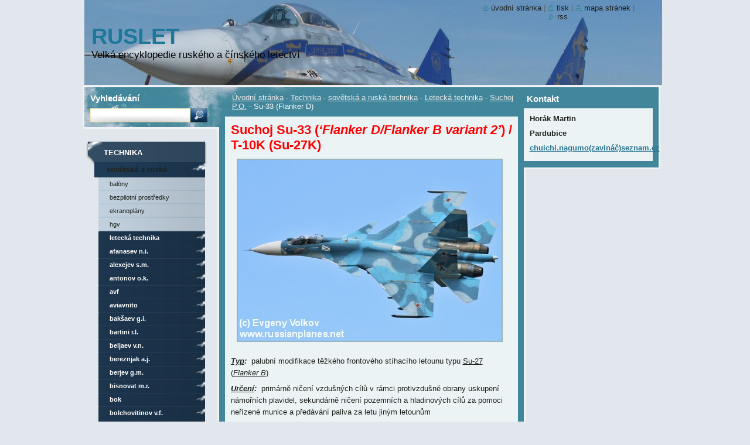

--- FILE ---
content_type: text/html; charset=UTF-8
request_url: https://ruslet.webnode.cz/technika/ruska-technika/letecka-technika/p-o-suchoj/su-33-flanker-d-/
body_size: 48158
content:
<!--[if lte IE 9]><!DOCTYPE HTML PUBLIC "-//W3C//DTD HTML 4.01 Transitional//EN" "https://www.w3.org/TR/html4/loose.dtd"><![endif]-->
<!DOCTYPE html>
<!--[if IE]><html class="ie" lang="cs"><![endif]-->
<!--[if gt IE 9]><!--> 
<html lang="cs">
<!--<![endif]-->
  <head>
    <!--[if lt IE 8]><meta http-equiv="X-UA-Compatible" content="IE=EmulateIE7"><![endif]--><!--[if IE 8]><meta http-equiv="X-UA-Compatible" content="IE=EmulateIE8"><![endif]--><!--[if IE 9]><meta http-equiv="X-UA-Compatible" content="IE=EmulateIE9"><![endif]-->
    <base href="https://ruslet.webnode.cz/">
  <meta charset="utf-8">
  <meta name="description" content="">
  <meta name="keywords" content="">
  <meta name="generator" content="Webnode">
  <meta name="apple-mobile-web-app-capable" content="yes">
  <meta name="apple-mobile-web-app-status-bar-style" content="black">
  <meta name="format-detection" content="telephone=no">
    <link rel="icon" type="image/svg+xml" href="/favicon.svg" sizes="any">  <link rel="icon" type="image/svg+xml" href="/favicon16.svg" sizes="16x16">  <link rel="icon" href="/favicon.ico"><link rel="canonical" href="https://ruslet.webnode.cz/technika/ruska-technika/letecka-technika/p-o-suchoj/su-33-flanker-d-/">
<script type="text/javascript">(function(i,s,o,g,r,a,m){i['GoogleAnalyticsObject']=r;i[r]=i[r]||function(){
			(i[r].q=i[r].q||[]).push(arguments)},i[r].l=1*new Date();a=s.createElement(o),
			m=s.getElementsByTagName(o)[0];a.async=1;a.src=g;m.parentNode.insertBefore(a,m)
			})(window,document,'script','//www.google-analytics.com/analytics.js','ga');ga('create', 'UA-797705-6', 'auto',{"name":"wnd_header"});ga('wnd_header.set', 'dimension1', 'W1');ga('wnd_header.set', 'anonymizeIp', true);ga('wnd_header.send', 'pageview');var pageTrackerAllTrackEvent=function(category,action,opt_label,opt_value){ga('send', 'event', category, action, opt_label, opt_value)};</script>
  <link rel="alternate" type="application/rss+xml" href="https://ruslet.webnode.cz/rss/all.xml" title="">
<!--[if lte IE 9]><style type="text/css">.cke_skin_webnode iframe {vertical-align: baseline !important;}</style><![endif]-->
    <title>Su-33 (Flanker D) :: Ruslet</title>
    <meta name="robots" content="index, follow">
    <meta name="googlebot" content="index, follow">   
    <link href="https://d11bh4d8fhuq47.cloudfront.net/_system/skins/v9/50000534/css/style.css" rel="stylesheet" type="text/css" media="screen,projection,handheld,tv">
    <link href="https://d11bh4d8fhuq47.cloudfront.net/_system/skins/v9/50000534/css/print.css" rel="stylesheet" type="text/css" media="print">
    <script type="text/javascript" src="https://d11bh4d8fhuq47.cloudfront.net/_system/skins/v9/50000534/js/functions.js"></script>
    <!--[if IE]>
			<script type="text/javascript" src="https://d11bh4d8fhuq47.cloudfront.net/_system/skins/v9/50000534/js/functions-ie.js"></script>
		<![endif]-->
		<!--[if IE 6]>
      <script type="text/javascript" src="https://d11bh4d8fhuq47.cloudfront.net/_system/skins/v9/50000534/js/png.js"></script>
			<script type="text/javascript">
        DD_belatedPNG.fix('.menu li a, .menu li a:hover, .menu li.selected a, .menu li.activeSelected a, .menu li.open a, .menu li.open a:hover, .menu .level1 li a, .menu .level1 li a:hover, .menu .level1 li.selected a, .menu .level1 li.activeSelected a, .menu .level1 li.open a, .menu .level1 li.open a:hover, .menu .level1 .level2 li a, .menu .level1 .level2 li a:hover, .menu .level1 .level2 li.selected a, .menu .level1 .level2 li.activeSelected a, #sidebar .boxTitle, #sidebar .boxContent, #sidebar .boxBottom, #right .boxTitle, #right .boxContent, #right .boxBottom');
        DD_belatedPNG.fixPNG('.menu li a, .menu li a:hover, .menu li.selected a, .menu li.activeSelected a, .menu li.open a, .menu li.open a:hover, .menu .level1 li a, .menu .level1 li a:hover, .menu .level1 li.selected a, .menu .level1 li.activeSelected a, .menu .level1 li.open a, .menu .level1 li.open a:hover, .menu .level1 .level2 li a, .menu .level1 .level2 li a:hover, .menu .level1 .level2 li.selected a, .menu .level1 .level2 li.activeSelected a, #sidebar .boxTitle, #sidebar .boxContent, #sidebar .boxBottom, #right .boxTitle, #right .boxContent, #right .boxBottom');
      </script> 
    <![endif]--> 
  
				<script type="text/javascript">
				/* <![CDATA[ */
					
					if (typeof(RS_CFG) == 'undefined') RS_CFG = new Array();
					RS_CFG['staticServers'] = new Array('https://d11bh4d8fhuq47.cloudfront.net/');
					RS_CFG['skinServers'] = new Array('https://d11bh4d8fhuq47.cloudfront.net/');
					RS_CFG['filesPath'] = 'https://ruslet.webnode.cz/_files/';
					RS_CFG['filesAWSS3Path'] = 'https://2263654865.clvaw-cdnwnd.com/9204c9ba2bfc92ec9ed9706c424b8d97/';
					RS_CFG['lbClose'] = 'Zavřít';
					RS_CFG['skin'] = 'default';
					if (!RS_CFG['labels']) RS_CFG['labels'] = new Array();
					RS_CFG['systemName'] = 'Webnode';
						
					RS_CFG['responsiveLayout'] = 0;
					RS_CFG['mobileDevice'] = 0;
					RS_CFG['labels']['copyPasteSource'] = 'Více zde:';
					
				/* ]]> */
				</script><script type="text/javascript" src="https://d11bh4d8fhuq47.cloudfront.net/_system/client/js/compressed/frontend.package.1-3-108.js?ph=2263654865"></script><style type="text/css">#lostPasswordLink a, .formSuffixLinks a {color: inherit !important;}</style></head>  
  
  <body> 
  
    <div id="body_bg">
      <div id="site_bg">
      
        <div id="site">
        
          <!-- HEADER -->
          <div id="header">    
            <div class="illustration">
              <div id="logozone">               
                <div id="logo"><a href="home/" title="Přejít na úvodní stránku."><span id="rbcSystemIdentifierLogo">Ruslet</span></a></div>         
                <p id="moto"><span id="rbcCompanySlogan" class="rbcNoStyleSpan">Velká encyklopedie ruského a čínského letectví</span></p>
              </div>              
              <img src="https://2263654865.clvaw-cdnwnd.com/9204c9ba2bfc92ec9ed9706c424b8d97/200000940-2147421a0a/200000158.png?ph=2263654865" width="986" height="145" alt="">            </div>         
          </div>
          <!-- /HEADER -->
          
          <div class="cleaner"><!-- / --></div>
          
          <!-- MAIN -->
          <div id="main">
          
            <div id="content">             
              <div id="contentBoxs">       
       
                <!-- NAVIGATOR -->                
                <div id="pageNavigator" class="rbcContentBlock">                        <div id="navigator">           <a class="navFirstPage" href="/home/">Úvodní stránka</a>      <span><span> - </span></span>          <a href="/technika/">Technika</a>      <span><span> - </span></span>          <a href="/technika/ruska-technika/">sovětská a ruská technika</a>      <span><span> - </span></span>          <a href="/technika/ruska-technika/letecka-technika/">Letecká technika</a>      <span><span> - </span></span>          <a href="/technika/ruska-technika/letecka-technika/p-o-suchoj/">Suchoj P.O.</a>      <span><span> - </span></span>          <span id="navCurrentPage">Su-33 (Flanker D)</span>                 </div>              </div>                
                <!-- /NAVIGATOR --> 
                  
                <div class="cleaner"><!-- / --></div>                  
                
                <!-- MAIN CONTENT -->                
                
								
			<div class="box">
			  <div class="boxTitle"><!-- / --></div>
        <div class="boxContent">
          <div class="contentBox">

		<h1><strong><span style="color:#ff0000;"><span style="font-size: 22px;"><span style="font-family: arial,helvetica,sans-serif;">Suchoj Su-33 (<i>‘Flanker D/Flanker B variant 2’</i>) / T-10K (Su-27K)</span></span></span></strong></h1>
<p><img alt="" height="309" src="https://2263654865.clvaw-cdnwnd.com/9204c9ba2bfc92ec9ed9706c424b8d97/200013719-cae69cbe14/Su-33_065.jpg" width="450"></p>
<p><strong><em><u>Typ</u></em></strong><strong><em>:</em></strong>&nbsp; palubní modifikace těžkého frontového stíhacího letounu typu <u>Su-27 (<em>Flanker B</em>)</u></p>
<p><strong><em><u>Určení</u></em></strong><strong><em>:</em></strong>&nbsp; primárně ničení vzdušných cílů v&nbsp;rámci protivzdušné obrany uskupení námořních plavidel, sekundárně ničení pozemních a hladinových cílů za pomoci neřízené munice a předávání paliva za letu jiným letounům</p>
<p><strong><em><u>Odlišnosti od letounu Su-27 (Flanker B)</u></em></strong><strong><em>:</em></strong></p>
<p>- modifikované vírové přechody s vetknutým ovladatelným předkřídlem (PGO) s&nbsp;rozpětím 6,43 m, úhlem šípu náběžné hrany 53°30‘ a mezními úhly vychýlení +3°30‘ a -51°30‘. Jedná se o obdobnou konstrukci jako u modelu Su-35 (<em>Flanker E variant 1</em>).</p>
<p>- instalace třísektorových slotů s větší celkovou plochou (o 17%) na náběžné hraně křídla na místo slotů dvousektorových</p>
<p>- instalace dvousektorových štěrbinových vztlakových klapek s&nbsp;max. úhlem vychýlení 45° a křidélek na odtokové hraně křídla na místo flaperonů. Vztlakové klapky a křidélka tohoto modelu mají o celých 84% větší celkovou plochu než flaperony modelu Su-27 (<em>Flanker B</em>).</p>
<p>- instalace modifikovaného křídla s větší celkovou plochou (67,84 m<sup>2</sup> vs 62,04 m<sup>2</sup>), identickým rozpětím (14,70 m), novou mechanizací (viz. výše) a sklápěcím mechanismem vnějších částí v&nbsp;oblasti mezi oběma sektory vztlakových klapek. Po sklopení vnějších částí směrem nahoru rozpětí křídla tohoto modelu činí pouhých 7,40 m.</p>
<p>- instalace modifikované vodorovné ocasní plochy (VOP) se sklápěcím mechanismem vnějších částí. Po sklopení vnějších částí směrem nahoru rozpětí VOP tohoto modelu činí pouhých 7,40 m.</p>
<p>- instalace modifikované zdvojené svislé ocasní plochy (SOP) s&nbsp;mírně menší výškou. Tento zásah do konstrukce SOP si vyžádala vnést malá výška podpalubního hangáru letadlových lodí projektu 1143.5 (<em>Kuznetsov class</em>).</p>
<p>- instalace modifikovaného příďového podvozku se zdvojeným kolem (na místo jednoduchého), které má navíc větší odolnost, a teleskopickou vzpěrou se zařízením zvyšujícím RCS při vzletu a přistání. Zavedení posledně uvedeného zařízení si vyžádal malý výkon palubní radiolokační stanice pro řízení letového provozu letadlové lodě projektu 1143.5 (<em>Kuznetsov class</em>).</p>
<p>- instalace modifikovaného hlavního podvozku s&nbsp;mohutnějšími a odolnějšími koly a upínacími zámky. Za jejich pomoci lze tento model připevnit k&nbsp;lodní palubě a podpalubnímu transportéru.</p>
<p>- zesílená konstrukce částí draku, které jsou nejvíce namáhány v průběhu přistání na lodní palubě</p>
<p>- instalace nové příďové PVD. PVD tohoto modelu je řešena jako sklopitelná.</p>
<p>- instalace nového ocasního „žihadla“. Ocasní „žihadlo“ tohoto modelu má ploché (a nikoliv zaoblené) břicho, sklopitelnou (směrem nahoru) špici a výrazně menší délku. Posledně uvedené přitom zamezuje střetu s&nbsp;lodní palubou v&nbsp;průběhu vzletu a přistání. Z&nbsp;ocasního žihadla tohoto modelu je navíc sejmuto pouzdro brzdícího padáku a výmetnice klamných cílů. K&nbsp;jeho břichu je však uchycen záchytný přistávací hák.</p>
<p>- instalace motorů typu Al-31F 3. série, které mají vyšší tah (o 300 kp)</p>
<p>- modifikovaný palivový systém s větší celkovou kapacitou vnitřních nádrží (9&nbsp;500 kg vs 9&nbsp;400 kg). Toho bylo docíleno přepracováním trupových nádrží při současné vestavbě nových nádrží do sklopitelných vnějších částí křídla. I přesto je dolet tohoto modelu v&nbsp;porovnání s&nbsp;modelem Su-27 (<em>Flanker B</em>) o nějakých 30 až 40 % kratší. Odlišné je též umístění tlakového plnícího otvoru.</p>
<p>- instalace systému pro nouzové vypouštění paliva za letu</p>
<p>- instalace výsuvného nástavce pro doplňování paliva za letu, který je kompatibilní s&nbsp;tankovacím systémem vzdušných tankerů řady Il-78 (<em>Midas</em>) a podvěsným tankovacím systémem typu UPAZ-1A Sachalin, před pilotní kabinou, vlevo od podélné osy trupu. To si vyžádalo přesunout kryt pasivního elektro-optického čidla, který se nachází přímo před překrytem pilotní kabiny, z&nbsp;osy hřbetu trupu mírně směrem doprava.</p>
<p>- instalace pasivního elektro-optického čidla typu OLS-27K, které má díky modifikovanému softwaru vyšší výkonnost, na místo pasivního elektro-optického čidla typu OLS-27</p>
<p>- větší nosnost podvěsné výzbroje (6 500 kg vs&nbsp;6&nbsp;000 kg). Toho bylo docíleno instalací dalšího páru zbraňových závěsníků pod vnější panely modifikovaného křídla s náležitě zesílenou konstrukcí. Tímto celkový počet zbraňových závěsníků vzrostl z&nbsp;deseti na dvanáct.</p>
<p>- rozšířená škála podvěsné výzbroje o neřízené pumy a neřízené protizemní rakety</p>
<p>- instalace pilotážně-navigačního komplexu typu PNK-10K na místo pilotážně-navigačního komplexu typu PNK-10. Součástí pilotážně-navigačního komplexu tohoto modelu je autopilot typu SAU-10K (SAU-10 u typu PNK-10), výkonnější procesor typu CVN-80-302 (A313 u typu PNK-10), AHRS typu C-060K (C-050 u typu PNK-10), radionavigační systém blízké navigace (SHORAN) typu Resistor-B (A317 Uron u typu PNK-10), radionavigační systém dálkové navigace (LORAN) typu A723 Kvitok a dopplerovský měřič rychlosti a úhlu snosu typu ŠO-13. Zmíněný komplex spolupracuje s&nbsp;lodním ILS typu Resistor-K42 a umožňuje automatické přistání dle ICAO Cat II (při horizontální viditelnosti 400 km a výšce rozhodnutí 30 m).</p>
<p>- instalace elektro-impulsního systému řízení typu SDU-10K na místo elektro-impulsního systému řízení typu SDU-10</p>
<p>- instalace datalinku zajišťujícího spojení mezi ostatními letouny palubní letky a mateřským nosičem</p>
<p>- instalace vystřelovací sedačky typu K-36K uvnitř&nbsp;pilotní kabiny na místo vystřelovací sedačky typu K-36DM. Instalace vystřelovací sedačky se navíc u tohoto modelu nachází pod větším sklonem (30° vs 17°). To pilotovi umožňuje lépe snášet vysoká přetížení. Kromě toho je vystřelovací sedačka tohoto modelu umístěna, kuli lepšímu výhledu přes špici trupu při přibližování na přistání, v&nbsp;mírně větší výšce a v&nbsp;mírně kratší vzdálenosti do&nbsp;špice trupu. To si vyžádalo pilotní kabinu tohoto modelu opatřit překrytem s&nbsp;mírně větší výškou (o 2 cm).</p>
<p>- rozšířené podvěsné vybavení o tankovací kontejner typu UPAZ-1A Sachalin. Zmíněný kontejner se umisťuje na přední centrální podtrupový zbraňový závěsník a ukrývá naviják s&nbsp;27,5 m pružnou tankovací hadicí, která je opatřena záchytným „košem“, čerpadlo se standardní&nbsp;rychlostí čerpání 1&nbsp;000 l/min, generátor elektrické energie a dvojici náporových turbín. Zatímco první z&nbsp;nich pohání naviják a využívá uzavíratelný lapač vzduchu nacházející se na levoboku, ta druhá pohání generátor elektrické energie, který napájí palivové čerpadlo, a využívá lapač umístěný pod pohyblivou špicí. Na jeho zádi se pak nachází instalace signalizačních světel, která pilota letounu „příjemce“ informují o stavu doplňování.</p>
<p>- lepší antikorozní úprava povrchu draku</p>
<p><strong><em><u>Historie</u></em></strong><strong><em>:</em></strong>&nbsp; Zatímco Američané disponovali mohutnou flotilou letadlových lodí již od meziválečných let, v SSSR se problematikou námořních plavidel této kategorie začali seriozně zabývat teprve až na konci 60. let. Poválečná strategie totiž počítala s&nbsp;tím, že VMF bude se svými plavidly působit výhradně v&nbsp;pobřežních oblastech. K&nbsp;podpoře plavidel VMF proto měly postačovat letouny operující z&nbsp;pobřežních základen. Pro mnohé sovětské vládní činitele byly navíc letadlové lodě neakceptovatelné z&nbsp;ideologického hlediska, neboť byly pro ně symbolem „agresivního západního imperialismu“. Tento postoj k&nbsp;letadlovým lodím ale nesdílel A.A. Grečko, který od&nbsp;roku 1967 zastával post ministra obrany SSSR. Podle Grečka byly totiž letadlové lodě nepostradatelné při PVO bojových plavidel plavicích se ve větší vzdálenosti od pobřeží. A.A. Grečkovi se krátce nato podařilo na svou stanu dostat vrchního velitele VMF a ministra lodního průmyslu (MSP). Vývojem první tuzemské letadlové lodě byla přitom pověřena leningradská konstrukční kancelář NPKB. První studie na toto téma byla zpracována v&nbsp;roce 1968. Tehdejší plány počítaly s&nbsp;plavidlem s výtlakem 40&nbsp;000 až 45&nbsp;000 t. Z&nbsp;jeho paluby mělo operovat 28 bojových letounů a čtyři vrtulníky. Projekt zmíněné letadlové lodě ale nebyl zařazen do plánu stavby lodí na léta 1971 až 1980, neboť se tehdy nacházel v&nbsp;raném stádiu. Kromě toho byl její výtlak shledán za nedostatečný, stejně jako velikost palubní letky. Následně byl proto zpracován nový projekt letadlové lodě. Projekt zmíněného plavidla, které vešlo ve známost pod projektovým číslem 1160 a názvem <em>Orjol</em>, byl NPKB prezentován v&nbsp;roce 1971. Letadlová loď projektu 1160 měla mít jaderný pohon a délku 330 m a výtlak 80&nbsp;000 t. Na její palubě se měly nacházet tři startovací katapulty a tři výtahy. Palubní letka měla čítat 60 až 70 letounů a vrtulníků. Zpracováním projektů palubních letounů a vrtulníků pro letadlovou loď projektu 1160 byly dne 5. června 1971 pověřeny OKB MiG, P.O. Suchoje, G.M. Berjeva a N.I. Kamova. Projekty požadovaných palubních strojů měly přitom být předloženy k posouzení v&nbsp;roce 1972. Součástí letadlového parku palubní letky letadlové lodě projektu 1160 se dle původních plánů měl stát nadzvukový jednomotorový stíhací letoun typu MiG-23A, který měl vycházet z „pozemního“ stíhacího letounu typu MiG-23M (<em>Flogger B</em>), nadzvukový dvoumotorový taktický bombardovací letoun typu Su-24K, který měl vycházet z&nbsp;„pozemního“ taktického bombardovacího letounu typu Su-24 (<em>Fencer A</em>), podzvukový dvoumotorový proudový protiponorkový letoun typu Berjev P-42 <em>Garpun</em>, který měl vzniknout též v AWACS verzi, a dvoumotorový protiponorkový vrtulník typu Ka-27 (<em>Helix A</em>). Protože byla ale adaptace letounu typu Su-24 (<em>Fencer A</em>), jehož vzletová hmotnost překračovala 30 t, pro činnost z&nbsp;paluby letadlové lodi shledána za velmi problematickou, před tímto strojem nakonec dostala přednost, z&nbsp;podmětu OKB P.O. Suchoje, „navalizovaná“ modifikace právě tehdy vyvíjeného stíhacího letounu 4. generace typu Su-27 (<em>Flanker A</em>), známého též pod továrním označením T-10. Zadání na palubní modifikaci letounu typu Su-27 (<em>Flanker A</em>), která obdržela tovární označení T-10K, bylo vypsáno v&nbsp;červenci roku 1971. Tomu v&nbsp;únoru roku 1972 následovalo zadání hned na tři modifikace tohoto stroje, a to útočnou, průzkumnou a stíhací. Součástí výzbroje letadlové lodě projektu 1160 se kromě letadel a vrtulníků měly stát též protilodní řízené střely komplexu P-700 <em>Granit</em> (<em>SS-N-19 Shipwreck</em>). Začlenění řízených střel do výzbroje letadlové lodi projektu 1160 byl jedním z&nbsp;důvodů, proč se v&nbsp;sovětské terminologii toto plavidlo nazývalo těžkým letadlovým křižníkem (TARK). Dalším důvodem tohoto pojmenování se stala Montrealská úmluva z&nbsp;roku 1936. Zmíněná smlouva totiž SSSR zakazovala proplouvat průlivy Bospor a Dardanel, které propojovaly Černé moře se Středozemním, s&nbsp;letadlovými loděmi (kterými tehdy ještě nedisponoval). A letadlové lodě projektu 1160 měly být montovány v&nbsp;loděnicích, které se nacházely na pobřeží Černého moře (na území Ukrajiny). Další práce na projektu letadlové lodě projektu 1160 a letounech, které měly operovat z&nbsp;její paluby, byly oficiálně posvěceny v&nbsp;polovině roku 1973. V&nbsp;této vývojové fázi se pro letadlovou loď projektu 1160 počítalo již jen s&nbsp;letouny typu T-10K a P-42 a vrtulníkem typu Ka-27 (<em>Helix A</em>). Dle plánů z&nbsp;roku 1973 měly být postaveny tři tyto plavidla. První z&nbsp;nich přitom mělo být VMF přijato v&nbsp;roce 1981. S&nbsp;předáním posledního z&nbsp;nich se počítalo v&nbsp;roce 1986. Nic z&nbsp;toho se ale splnit nepodařilo. Maršál D.F. Ustinov, který tehdy zastával post tajemníka ministra obrany, totiž se stavbou tak velkých letadlových lodí nesouhlasil. Dne 11. dubna 1974 byl proto NPKB zadán vývoj menší a lehčí letadlové lodě s&nbsp;jaderným pohonem. Požadované plavidlo obdrželo nové projektové číslo 1153 a shodný název, tedy <em>Orjol</em>, a mělo být pojato jako zmenšenina nerealizované letadlové lodě projektu 1160 s&nbsp;délkou 310 m, výtlakem 70&nbsp;000 t a dvojicí startovacích katapultů na palubě. Letadlová loď projektu 1153 měla být postavena ve dvou exemplářích. S&nbsp;jejich zavedení do výzbroje VMF se počítalo v&nbsp;roce 1985. Vývoj palubních letounů pro zmíněné plavidlo byl zadán výnosem ze dne 25. dubna 1974. Projekty požadovaných letounů měly být dle zmíněného výnosu předloženy k&nbsp;posouzení v&nbsp;prvním čtvrtletí roku 1975. Dle původních plánů se součástí palubní letky letadlové lodě projektu 1153 měl stát stíhací letoun typu MiG-23K, který měl vycházet z „pozemního“ stíhacího letounu typu MiG-23ML (<em>Flogger G</em>), a útočný letoun typu Su-25K (1. s&nbsp;tímto označením), který měl vycházet z „pozemního“ útočného letounu typu Su-25 (<em>Frogfoot A</em>). Později ale před těmito dvěma letouny dostal přednost stíhací letoun typu Su-27KI a útočný letoun typu Su-27KŠ. Zmíněné stroje měly vycházet z&nbsp;„pozemního“ stíhacího letounu typu Su-27 (<em>Flanker A</em>) a byly vyvíjeny v&nbsp;rámci programu <em>Buran-75</em>. Pokročilý vývojový projekt letadlové lodě projektu 1153 byl dokončen na konci roku 1977. Mezitím, v&nbsp;roce 1976, však zemřely oba hlavní stoupenci letadlových lodí v SSSR v&nbsp;podobě ministra obrany A.A. Grečka a ministra lodního průmyslu B.J. Butoma. Protože nový ministr obrany, D.F. Ustinov, preferoval podstatně menší letadlové křižníky projektu 1143 <em>Krčet</em> (<em>Kiev class</em>), vývoj letadlové lodě projektu 1153 nechal zastavit. Letadlové křižníky projektu 1143 (<em>Kiev class</em>) vznikly jako náhrada za vrtulníkové křižníky projektu 1123 <em>Kondor </em>(<em>Moskva class</em>) a z&nbsp;jejich palub kromě vrtulníků mohly operovat též podzvukové bojové letouny kategorie VTOL typu Jak-38 (<em>Forger</em>). Letoun typu Jak-38 (<em>Forger</em>) byl sice primárně určen k&nbsp;útokům na pozemní cíle, vývojové plány však počítaly i se stíhací verzí tohoto stroje vybavenou radarem. Ta se přitom měla stát součástí palubní letky až třetího plavidla projektu 1143 (<em>Kiev class</em>). Páté plavidlo z&nbsp;této řady ale mělo být dokončeno ve verzi, která měla mít zvýšený výtlak a měla být opatřena palubními katapulty. Z&nbsp;paluby takto modifikovaného plavidla projektu 1143, které vešlo ve známost pod novým projektovým číslem 1143.5, mělo tedy být možné provozovat nejen vrtulníky a letouny kategorie VTOL, ale i bojové letouny s&nbsp;konvenčním vzletem a přistáním. Projekt letadlové lodě projektu 1143.5 (<em>Kuznetsov class</em>) byl dokončen v&nbsp;září roku 1979 a byl zpracován v&nbsp;několika verzích, které se od sebe navzájem odlišovaly výtlakem, počtem startovacích katapultů (jeden nebo dva) a velikostí a složením palubní letky. Dle původních plánů mělo z&nbsp;paluby zmíněné letadlové lodě operovat 32 VTOL letounů typu Jak-41 (<em>Freestyle</em>) a 16 letounů typu Su-27K (<em>Flanker D</em>). Pokročilý vývojový projekt letadlové lodě projektu 1143.5 (<em>Kuznetsov class</em>) se setkal s&nbsp;klaným hodnocením. V&nbsp;průběhu prací na detailním designu tohoto plavidla byl nicméně vrchním velitelem VMF vznesen požadavek na zvětšení palubní letky na 52 letounů. Následně byl proto projekt letadlové lodě projektu 1143.5 (<em>Kuznetsov class</em>) revidován. Z&nbsp;paluby tohoto plavidla mělo nyní operovat 14 letounů typu Su-27K (<em>Flanker D</em>), 16 VTOL letounů typu Jak-41 (<em>Freestyle</em>) a 22 vrtulníků typu Ka-27 (<em>Helix A</em>). To si ale vyžádalo navýšit výtlak na 65&nbsp;000 t, s&nbsp;čímž však generální štáb nesouhlasil. Ministr obrany požadoval, aby byla letadlová loď projektu 1143.5 (<em>Kuznetsov class</em>) co nejmenší. Na počátku roku 1980 byl proto vznesen požadavek, aby byl její výtlak snížen o 10&nbsp;000 t (na 45&nbsp;000 t). To si ale vyžádalo nahradit startovací katapulty tzv. skokanským můstkem nápadně se podobajícím skokanskému můstku britských letadlových lodí. Z&nbsp;takto malého plavidla by ale nemohly operovat letouny s&nbsp;konvenčním vzletem a přistáním. V&nbsp;dubnu roku 1980 bylo proto vypsáno nové technické zadání k&nbsp;letadlové lodi projektu 1143.5 (<em>Kuznetsov class</em>), které obsahovalo požadavek na výtlak 55&nbsp;000 t a použití tzv. skokanského můstku. Z&nbsp;paluby zmíněného plavidla měly nyní operovat pouze nadzvukové palubní VTOL bojové letouny typu Jak-41 (<em>Freestyle</em>), které však měly v&nbsp;přetížené konfiguraci vzlétat s&nbsp;krátkým rozjezdem. K&nbsp;tomu měl sloužit výše uvedený skokanský můstek. Záložním řešením pro případ, že by se vývoj letounu typu Jak-41 (<em>Freestyle</em>) nepodařilo dotáhnout do zdárného konce, se měly stát palubní modifikace „pozemních“ bojových letounů 4. generace typu Su-27 (<em>Flanker B</em>) a MiG-29 (<em>Fulcrum A</em>). Práce na pokročilém projektu letadlové lodi projektu 1143.5 (<em>Kuznetsov class</em>) dle tohoto nového zadání se rozeběhly na počátku&nbsp;roku 1981. V&nbsp;dubnu toho samého roku byl opět změněn požadavek na složení palubní letky. Součástí palubní letky letadlové lodě projektu 1143.5 (<em>Kuznetsov class</em>) měly být nyní palubní verze „pozemních“ letounů typu Su-27 (<em>Flanker B</em>) a MiG-29 (<em>Fulcrum A</em>), známé jako Su-27K (<em>Flanker D</em>) a MiG-29K (<em>Fulcrum D</em>). Specializované palubní VTOL letouny typu Jak-41 (<em>Freestyle</em>) měly tyto stroje jenom doplňovat. Z&nbsp;paluby zmíněného plavidla měly navíc dle nového zadání působit i vrtulníky. Stavba letadlových lodí projektu 1143.5 (<em>Kuznetsov class</em>) byla oficiálně posvěcena výnosem ze dne 7. května 1982. Původně VMF počítalo se dvěma plavidly projektu 1143.5 (<em>Kuznetsov class</em>) a čtyřmi odvozenými plavidly projektu 1143.7. Ty měly být opatřeny jaderným pohonem (na místo konvenčního) a upraveným „skokanským můstkem“ se startovacími katapulty. Do programu sovětských letadlových lodí ale neblaze zasáhl rozpad SSSR, k&nbsp;němuž došlo v&nbsp;roce 1991, spolu s těžkou&nbsp;ekonomickou krizí, která na počátku 90. let zachvátila všechny postsovětské republiky, včetně Ruska. Do stavu VMF se tak nakonec podařilo zařadit, dne 25. prosince 1990, pouze první plavilo projektu 1145.5 (<em>Kuznetsov class</em>), a to <em>Admiral Kuzněcov</em> (do roku 1987 známo jako <em>Leonid Brežněv</em> a do roku 1990 jako <em>Tbilisi</em>). Montáž mírně modifikovaného sourozence tohoto plavidla v&nbsp;podobě plavidla projektu 1143.6, známého jako <em>Varjag</em> (do roku 1990 jako <em>Riga</em>), byla v&nbsp;roce 1992, když se nacházela ve stádiu&nbsp;67%-ní technické připravenosti, zastavena. Později bylo toto plavidlo odprodáno do ČLR, kde bylo dokončeno jako CV-16 (Type 001) <em>Liaoning</em>. Dne 1. listopadu 1991 shodný osud postihl i první plavidlo projektu 1143.7, známé jako <em>Uljanovsk</em>. Jeho montáž se přitom tehdy nacházela ve stádiu 20%-ní technické připravenosti. Studií proveditelnosti adaptace letounů typu Su-27 (<em>Flanker B</em>) a MiG-29 (<em>Fulcrum A</em>) pro činnost z&nbsp;paluby letadlové lodi opatřené skokanským můstkem bylo v&nbsp;roce 1980 pověřeno hned několik institucí spadajících pod MAP (Ministerstvo leteckého průmyslu), MSP (Ministerstvo lodního průmyslu), VVS a VMF. Z&nbsp;výsledků zmíněné studie vyplynulo, že by tyto výkonné a agilní stroje teoreticky mohly operovat z&nbsp;paluby taktové lodě. Na jaře roku 1981 padlo rozhodnutí, aby byla při nedokončeném námořním komplexu NITKA (Výzkumný, vývojový a výcvikový komplex), který se nacházel na letecké základně Novofedorivka, zřízena startovací rampa, za jejíž pomoci by bylo možné prakticky ověřit způsobilost všech plánovaných „pozemních“ letounů pro činnost z&nbsp;paluby letadlové lodi opatřené skokanským můstkem. Na letecké základně Novofedorivka, která se nachází na Krymu, poblíž v&nbsp;Saki, byla přitom nejprve postavena poněkud provizorní cvičná startovací rampa typu T-1 s&nbsp;délkou 60 m, šířkou 30 m a výškou 5 m. Zmíněná startovací rampa byla navržena NPKB a zhotovena Černomořskou loděnicí. Kolaudací přitom prošla v&nbsp;červnu roku 1982. Tehdy byl součástí komplexu NITKA kromě startovací rampy typu T-1 též poněkud provizorní startovací katapult a dva brzdící systémy, jeden lanový a jeden řetězový. Později zde rampu typu T-1 nahradila rampa typu T-2, která měla délku 53,5 m, šířku 17,5 m a výšku 5,6 m a již byla přesnou 1:1 maketou příďové části paluby letadlové lodě projektu 1143.5 (<em>Kuznetsov class</em>). Celý komplex typu NITKA s&nbsp;rampou typu T-2 byl za operačně plně způsobilý prohlášen dne 22. července 1983. Posláním komplexu NITKA se přitom kromě prověření způsobilosti všech zvažovaných letounů pro palubní provoz stal též výcvik palubních pilotů. K&nbsp;testům způsobilosti letounu typu Su-27 (<em>Flanker</em>) pro činnost z&nbsp;paluby letadlové lodi opatřené skokanským můstkem byl upraven třetí prototyp tohoto stroje, známý jako T10-3. Zmíněný stroj přitom vešel ve známost jako LTT-10T. K&nbsp;testům na rampě typu T-1 byl ale uzpůsoben též sedmý prototyp letounu typu MiG-29 (<em>Fulcrum A</em>). Tento stroj byl zase znám jako Samoljot 918. Za pomoci letounů LLT-10T a MiG-29 (Samoljot 918) byl ale prověřován též brzdící lanový systém typu S-2. Ke shodnému účelu byl přitom využíván též letoun MiG-27LL, který vznikl konverzí jednoho ze sériových exemplářů stíhacího-bombardovacího letounu typu MiG-27 (<em>Flogger D</em>). Zkoušky letounu LLT-10T na rampě typu T-1 se rozeběhly dnem 28. srpna 1982 a potvrdily způsobilost letounu typu Su-27 (<em>Flanker</em>) pro činnost z&nbsp;paluby letadlové lodi opatřené tzv. skokanským můstkem. Na rampě typu T-2 již tento stroj zkoušen nebyl. V&nbsp;roce 1983 nicméně z&nbsp;této rampy uskutečnily několik vzletů dva předsériové exempláře letounu typu Su-27 (<em>Flanker B</em>), T10-15 a T10-20. Později byly na zmíněné rampě testovány též experimentální letouny T10-24 (<em>Flanker B variant 1</em>) a T10-25 a v&nbsp;neposlední řadě též modifikovaný druhý prototyp dvoumístného modelu Su-27UB (<em>Flanker C</em>), který byl znám jako T10U-2. Zkoušky zmíněných vzdušných zkušeben přitom přibíhaly v&nbsp;letech 1984 až 1987. Technické zadání k&nbsp;letounu typu Su-27K (<em>Flanker D</em>) bylo vypsáno dne 30. června 1982. Dle zmíněného zadání měl zmíněný stroj primárně sloužit k&nbsp;PVO bojového uskupení letadlové lodě. Sekundárně měl sloužit k&nbsp;útokům na hladinové cíle za pomoci řízené i neřízené munice. Součástí zbraňového arsenálu letounu typu Su-27K (<em>Flanker D</em>) se měly přitom jiné stát mimo též balistické střely typu Ch-15 (<em>AS-16 Kickback</em>). Nosnost tohoto stroje měla činit 8 t. Přímý vývoj letounu typu Su-27K (<em>Flanker D</em>) byl oficiálně posvěcen výnosem ze dne 18. dubna 1984. Krátce předtím, dne 30. ledna 1984, obdržely oficiální zelenou též další práce na projektu letounu typu MiG-29K (<em>Fulcrum D</em>). Zatímco letoun typu Su-27K (<em>Flanker D</em>) měl tvořit první sled PVO uskupení letadlových lodí VMF, menší a lehčí letoun typu MiG-29K (<em>Fulcrum D</em>) měl kromě plnění úkolů PVO v&nbsp;rámci druhého sledu sloužit též k ničení hladinových plavidel protivníka s&nbsp;výtlakem do 5&nbsp;000 t a přímé palebné podpoře vyloďovacích operací. Dle zmíněného výnosu se státní zkoušky letounu typu Su-27K (<em>Flanker D</em>) měly rozeběhnout v&nbsp;roce 1986. Prototypová dílna měla přitom nejprve zhotovit, v&nbsp;kooperaci se závodem č.125 (KnAAPO) z&nbsp;Komsomolska na Amuru, tři prototypy, dva letové a jeden pro statické zkoušky. Tomu měla následovat stavba 20-ti kusové ověřovací série. Technické zadání k&nbsp;letounu typu Su-27K (<em>Flanker D</em>) bylo finalizováno dne 25. října 1984. Krátce nato, mezi 29. říjnem a 5. listopadem toho samého roku, byl tzv. maketní komisí přezkoumána pokročilý vývojový projekt, resp. dodatek k pokročilému vývojovému projektu letounu typu Su-27KI z roku 1979 (z&nbsp;něhož tento model vycházel). Závěrečná zpráva ze zmíněného přezkumu byla podepsána v&nbsp;únoru roku 1985. Mezitím, v&nbsp;lednu roku 1985, byly zahájeny práce na detailním designu. Konstrukční tým OKB P.O. Suchoje přitom palubní model Su-27K (<em>Flanker D</em>) opatřil&nbsp;křídlem, které mělo v&nbsp;porovnání s&nbsp;křídlem „pozemního“ modelu Su-27 (<em>Flanker B</em>) téměř o 10 % větší plochu při shodném rozpětí. Protože bylo nezbytné navýšit vztlak při vzletu a přistání a zároveň nějak kompenzovat nárůst hmotnosti proti výchozímu „pozemnímu“ modelu Su-27 (<em>Flanker B</em>), současně nahradil flaperony štěrbinovými vztlakovými klapkami a křidélky. Sklápěcí mechanismus vnějších částí křídla se přitom nacházel přímo mezi vztlakovými klapkami a křidélky. Za účelem zvýšení poměru tahu a hmotnosti při vzletu a přerušeném přistání navíc konstrukční tým OKB P.O. Suchoje tento stroj opatřil modifikovanými motory typu Al-31F (3. série) majícími vyšší vzletový tah se zapnutým přídavným spalováním (12&nbsp;800 kp na 12&nbsp;500 kp). Bez změn nezůstal ani palivový systém. Součástí palivového systému palubního modelu Su-27K (<em>Flanker D</em>) se totiž stal výsuvný nástavec pro doplňování paliva za letu, systém pro nouzové vypouštění palivových nádrží za letu a podvěsný tankovací kontejner typu UPAZ-1A Sachalin. Vzhledem k&nbsp;malé výšce podpalubních hangárů letadlové lodě projektu 1143.5 (<em>Kuznetsov class</em>) bylo navíc u tohoto modelu nezbytné snížit výšku zdvojené SOP. Ocasní „žihadlo“ doznalo menší délky, kuli redukci rizika střetu s&nbsp;lodní palubou při přistání, a plochý profil břicha. K&nbsp;plochému břichu ocasního „žihadla“ konstrukční tým Suchojovi OKB uchytil záchytný hák brzdícího lana. V&nbsp;této souvislosti se brzdící padák stal nepotřebným, a tak byl ze zakončení ocasního „žihadla“ vyjmut. Koncový kryt ocasního žihadla palubního modelu Su-27K (<em>Flanker D</em>) navíc konstrukční tým OKB P.O. Suchoje pojal, kuli redukci rozměrů při stání, jako výklopný. Dle původních plánů měl tento stroj obdržet též sklápěcí příďový kryt antény radiolokátoru alá britský Blackburn <em>Buccaneer</em>. Nakonec jej ale konstrukční tým Suchojovi OKB opatřil jen sklápěcí PVD. Bez změn samozřejmě nemohl zůstat ani podvozek, neboť musel zvládat tvrdá přistání na lodní palubě. Z&nbsp;toho samého důvodu byla zesílena i konstrukce celého draku. Kuli silnému koroznímu účinku slané vody bylo navíc nezbytné drak letounu typu Su-27K (<em>Flanker D</em>) opatřit kvalitnější povrchovou úpravou. Protože testy pohyblivého předkřídla (PGO), které bylo navrženo pro „pozemní“ víceúčelový bojový letoun typu Su-35 (<em>Flanker E variant 1</em>), původně nesoucí označení Su-27M, na letounu T10-24 (<em>Flanker B variant 1</em>) zakončilo, v&nbsp;roce 1985, nanejvýš kladné hodnocení, konstrukční tým OKB P.O. Suchoje nakonec shodným PGO opatřil i palubní model Su-27K (<em>Flanker D</em>). To si ale vyžádalo vnést změny do vírových přechodů vedoucí ke vzrůstu hmotnosti. Protože z&nbsp;výsledků zkoušek letounu T10-25 vyplulo na povrch, že je výhled z&nbsp;kabiny letounu typu Su-27 (<em>Flanker B</em>) přes špici trupu při finální fázi přiblížení na přistání nevyhovující, následně konstrukční tým Suchojovi OKB vystřelovací sedačku letounu typu Su-27K (<em>Flanker D</em>) posunul mírně směrem nahoru a dopředu. To si ale vyžádalo mírně zvětšit výšku překrytu pilotní kabiny a současně posunout elektro-optické čidlo směrem doprava. Předtím bylo přitom krátce zvažováno dokonce použití sklopitelné (směrem dolů) špice alá Tu-144 (<em>Charger</em>). Instalaci vystřelovací sedačky navíc do kabiny palubního modelu Su-27K (<em>Flanker D</em>) umístil pod větším sklonem. To totiž pilotovi umožňuje lépe snášet vysoká přetížení. Změn doznala též avionika a zbraňový systém. Radiolokátor sice letoun typu Su-27K (<em>Flanker D</em>) přebíral od „pozemního“ modelu Su-27 (<em>Flanker B</em>) bez změn, zmíněný stroj však obdržel výkonnější elektro-optické čidlo typu OLS-27K. Počet zbraňových závěsníků byl navíc u tohoto modelu zvýšen z&nbsp;10-ti na 12. Naproti tomu škála podvěsné výzbroje zůstala bez změn. Později měl však zbraňový systém letounu typu Su-27K (<em>Flanker D</em>) projít unifikací se zbraňovým systémem „pozemního“ víceúčelového bojového letounu typu Su-35 (<em>Flanker E variant 1</em>), který byl schopen napadat pozemní a hladinové cíle i za pomoci řízené munice. Práce na detailním designu a výrobních výkresech letounu typu Su-27K (<em>Flanker D</em>) byly završeny v&nbsp;roce 1985. Ten samý rok započala, v&nbsp;prostorách závodu KnAAPO, montáž dvou prototypů, jednoho letového (T10K-1) a jednoho neletového pro statické zkoušky (T10K-0). Na stavbě obou zmíněných prototypů se přitom podílela též prototypová dílna OKB P.O. Suchoje. Suchojova prototypová dílna byla mimo jiné zodpovědná za sklápěcí mechanismy křídla a některé komponenty hlavního podvozku a vnitřní konstrukce křídla. Kromě toho zajistila stavbu pozemních zkušeben některých palubních systémů, včetně FBW, palivového systému, elektrického systému, ovládání pohonných jednotek, klimatizačního systému a vystřelovací sedačky. Posledně uvedená pozemní zkušebna vešla ve známost jako L.07-10K a byla testována na polygonu institutu GosNIPAS Faustovo. Na konci roku&nbsp;1986 ale konstrukční tým OKB P.O. Suchoje do projektu letounu typu Su-27K (<em>Flanker D</em>) vnesl další změny. V&nbsp;přímé reakci na nemilou skutečnost, že letoun typu Su-27K (<em>Flanker D</em>) při stání na palubě zabírá podstatně více místa než konkurenční palubní bojový letoun typu MiG-29 (<em>Fulcrum D</em>), který navíc počítal s pokročilejším zbraňovým systémem, totiž sklápěcí mechanismus vnějších částí křídla, který se nacházel mezi vztlakovými klapkami a křidélky, posunul blíže k trupu. To si ale vyžádalo rozdělit vztlakové klapky na dva sektory a současně zvýšit počet sektorů slotů ze dvou na tři. Sklápěcí mechanismus se přitom nyní nacházel mezi oběma sektory vztlakových klapek, resp. mezi vnitřními a prostředními sektory slotů. Díky tomu došlo k redukci rozpětí při stání z&nbsp;10,6 m na 7,4 m. Rozpětí křídla MiGu-29 (<em>Fulcrum D</em>) se sklopenými vnějšími konci přitom činilo 7,8 m. Modifikované vztlakové klapky bylo nyní možné sklopit pod úhlem 45°, což vedlo ke vzrůstu vztlaku křídla o celých 50 % proti&nbsp;„pozemnímu“ modelu Su-27 (<em>Flanker B</em>). Díky tomu měl letoun typu Su-27K (<em>Flanker D</em>) v&nbsp;porovnání s&nbsp;tímto svým „pozemním“ protějškem nižší přistávací rychlost (240 km/h vs 270 km/h), a to i přesto, že jeho přistávací hmotnost byla o nějakých 2&nbsp;500 kg vyšší. Současně bylo sklápěcím mechanizmem nezbytné opatřit též vnější části VOP, neboť její rozpětí činilo celých 9,9 m. Rozpětí VOP se sklopenými konci směrem nahoru bylo přitom shodné jako rozpětí složeného křídla, tedy 7,4 m. Protože se úchyty sklopitelných vnějších částí křídla nyní nacházely v&nbsp;místě, kde je křídlo více zatíženo, bylo nezbytné zesílit jejich konstrukci. Redukce celkové šířky při stání byla proto vykoupena vzrůstem hmotnosti. Posunutí sklápěcího mechanismu vnějších částí křídla blíže směrem k&nbsp;trupu si navíc vyžádalo rozdělit křídelní palivové nádrže na dva díly. I přesto se u letounu typu Su-27K (<em>Flanker D</em>) podařilo navýšit zásobu paliva proti výchozímu „pozemnímu“ modelu o 100 kg (z 9&nbsp;400 kg na 9&nbsp;500 kg). Pro potřeby prezentace řešení sklápěcího mechanismu křídla a VOP armádním představitelům byl v&nbsp;květnu roku 1987 jeden z&nbsp;odstavených předsériových exemplářů letounu typu Su-27 (<em>Flanker B</em>) přestavěn, v&nbsp;prostorách prototypové dílny Suchojovi OKB, na 1:1 maketu letounu typu Su-27K (<em>Flanker D</em>). Konkrétně se přitom jednalo o letoun T10-20 (modrá 20). Přestavba zmíněného stroje na maketu letounu typu Su-27K (<em>Flanker D</em>), která vešla ve známost jako T10-20KTM, se omezila na náhradu původních vnějších částí křídla a původní VOP funkčními dřevěnými maketami sklápěcího křídla a sklápěcí VOP. Maketami PGO a záchytného háku tento stroj již opatřen nebyl. PGO a záchytný hák si totiž mohli armádní představitelné prohlédnout na reálných prototypech letounu typu Su-27K (<em>Flanker D</em>). V&nbsp;roce 1987 byl obdobně upraven též letoun T10-27, který byl rovněž předsériovým exemplářem letounu typu Su-27 (<em>Flanker B</em>). Posláním této druhé 1:1 makety letounu typu Su-27K (<em>Flanker D</em>) se stalo ověření kompatibility tohoto stroje s&nbsp;palubními hangáry, palubním výtahem a palubním vybavením letadlové lodě projektu 1143.5 (<em>Kuznetsov class</em>). Protože byl v&nbsp;roce 1986 konstrukční tým OKB P.O. Suchoje značně vytížen pracemi na detailním designu víceúčelového bojového letounu typu Su-35 (<em>Flanker E variant 1</em>), padlo rozhodnutí, aby byl prototyp T10K-1 dočasně opatřen křídlem a VOP bez sklápěcího mechanismu. Křídlo a VOP měl přitom prototyp T10K-1 přebírat od dvoumístného&nbsp;modelu Su-27UB (<em>Flanker C</em>). Důvodem tohoto rozhodnutí byla zřejmě skutečnost, že má křídlo dvoumístného&nbsp;letounu typu Su-27UB (<em>Flanker C</em>) v&nbsp;porovnání s&nbsp;křídlem jednomístného letounu typu Su-27 (<em>Flanker B</em>) robustnější konstrukci. Současně padlo rozhodnutí, aby se rozestavěný drak neletového prototypu T10K-0 stal základem druhého letového prototypu. Ten přitom obdržel tovární označení T10K-2. Protože se posláním prototypu T10K-1 mělo stát ověření aerodynamiky, zmíněný stroj postrádal instalaci zbraňového systému. Instalaci kompletního zbraňového systému měl obdržet až prototyp druhý. Mezitím byly práce na sklápěcím křídle a VOP přesunuty, kuli urychlení vývoje, do filiálky OKB P.O. Suchoje působící při komsomolském závodě KnAAPO. Prototyp T10K-1 (modrá 37) brány prototypové dílny OKB P.O. Suchoje opustil v&nbsp;dubnu roku 1987 a na zkušební leteckou základnu Žukovskyj byl přepraven v&nbsp;následujícím měsíci. Rolovací zkoušky tohoto stroje se rozeběhly dnem 22. května 1987. Protože v&nbsp;průběhu rolovacích zkoušek došlo k&nbsp;drobné nehodě, do oblak se prototyp T10K-1 nakonec poprvé vydal až dne 17. května 1987. I přesto značně předstihl první prototyp lehčího MiGu-29K (<em>Fulcrum D</em>). Zmíněný stroj se totiž do oblak poprvé vydal až dne 23. června 1988. Po realizaci několika zkušebních letů byl prototyp T10K-1 přelétnut, z Žukovského, na leteckou základnu Novofedorivka, za účelem realizace závodních zkoušek. Jejich součástí se mimo jiné stalo měření síly působící na konstrukci draku při vzletu z&nbsp;rampy typu T-2. V&nbsp;rámci závodních zkoušek ale prototyp T10K-1 vykonal též několik „suchých“ spojení se vzdušným tankerem. Poslání imitátora vzdušného tankeru přitom zastával letoun T10U-2, druhý prototyp cvičně-bojového letounu typu Su-27UB (<em>Flanker C</em>). V&nbsp;létě roku 1988 prototyp T10K-1 obdržel instalaci sklápěcího křídla a sklápěcí VOP na místo křídla a VOP z&nbsp;letounu typu Su-27UB (<em>Flanker C</em>). V&nbsp;této konfiguraci se tento stroj do oblak poprvé vydal dne 25. srpna 1988. Kariéru prototypu T10K-1 ale krátce nato, dne 27. září toho samého roku, předčasně ukončila havárie. Zmíněná nehoda se přitom odehrána při zkoušce ovladatelnosti s&nbsp;jedním pracujícím motorem. Poté, co pilot vypnul jeden z&nbsp;motorů, totiž došlo k&nbsp;selhání hydraulického systému. Díky tomu vypovědělo službu ovládání PGO. Následkem toho prototyp T10K-1 spadl do vývrtky, ze které již nebylo návratu. Následně musel veškerou tíhu zkušebního programu poměrně dlouho nést prototyp druhý. Druhý prototyp letounu typu Su-27K (<em>Flanker D</em>), T10K-2 (modrá 39), brány prototypové dílny Suchojovi OKB opustil v&nbsp;závěru roku 1987. Do Žukovského byl tento stroj přepraven dne 29. listopadu toho samého roku. Do oblak se prototyp T10K-2 poprvé vydal dne 22. prosince 1987. V&nbsp;roce 1988, po realizaci tří zkušebních letů, byl tento stroj přelétnut, ze Žukovského, na leteckou základnu Novofedorivka. Zde absolvoval poměrně zdlouhavé testy v&nbsp;komplexu NITKA. V&nbsp;jejich průběhu si zkušební piloti důkladně osvojili vzlet z&nbsp;tzv. „skokanského můstku“ a přistání za využití lanového brzdícího zařízení. Současně byly prověřeny všechny změny v&nbsp;konstrukci a vybavení. Zpočátku byl prototyp T10K-2 opatřen, stejně jako prototyp T10K-1, křídlem a VOP z&nbsp;letounu typu Su-27UB (<em>Flanker C</em>). Instalaci sklápěcího křídla a sklápěcí VOP tento stroj obdržel na počátku roku 1989. V&nbsp;červnu toho samého roku byl prototyp T10K-2 spolu s&nbsp;další novou leteckou technikou prezentován, na letišti Kubinka, předním sovětským vládním činitelům. Mezitím, v&nbsp;roce 1988, ale MAP zpochybnilo smysluplnost zavedení typu Su-27K (<em>Flanker D</em>). Paralelně vyvíjený typ MiG-29 (<em>Fulcrum D</em>) byl totiž lehčí a menší, a proto mohl z&nbsp;paluby letadlové lodě projektu 1143.5 (<em>Kuznetsov class</em>) operovat ve větších počtech. Kromě toho byl schopen zastávat všechny požadované úkoly. Šéfkonstruktér OKB P.O. Suchoje nicméně oponoval, že smíšená letka letounů typu MiG-29 (<em>Fulcrum D</em>) a Su-27K (<em>Flanker D</em>) bude mít o nějakých 50 % vyšší bojovou efektivitu, neboť druhý uvedený letoun má delší dolet a vytrvalost, větší nosnost a výkonnější radiolokátor. Mezi srpnem a zářím roku 1989 byly s pilotáží prototypu T10K-2 obeznámeni první vojenští piloti. Do té doby do jeho kokpitu usedali výhradně zkušební piloti. Do konce října toho samého roku se podařilo úspěšně završit zkoušky zaměřené na prověření stability a ovladatelnosti a dynamické zkoušky. Prověřen byl též zbraňový a navigační systém, stejně jako systém pro doplňování paliva za letu, a to za denních i nočních podmínek. Protože celá řada palubních systémů letounu typu Su-27K (<em>Flanker D</em>) prošla zkouškami na výše uvedených vzdušných zkušebnách, které vznikly konverzí předsériových a sériových exemplářů „pozemního“ modelu Su-27/-27UB (<em>Flanker B/C</em>), první etapu závodních zkoušek tohoto stroje, která probíhala na letecké základně Novofedorivka, se podařilo splnit v&nbsp;plném rozsahu za velmi krátkou dobu. Druhá etapa závodních zkoušek letounu typu Su-27K (<em>Flanker D</em>) již probíhala na palubě první letadlové lodi 1143.5 (<em>Kuznetsov class</em>) v&nbsp;podobě plavidla <em>Admiral Kuzněcov</em> a podílel se na ní jediný přeživší prototyp T10K-2. V&nbsp;době, kdy byla završena první etapa závodních zkoušek letounu typu Su-27K (<em>Flanker D</em>), se ale zmíněné plavidlo stále ještě nacházelo v Nikolajevské loděnici. Protože na zahájení palubních zkoušek spěchala nejen OKB P.O. Suchoje, ale i OKB MiG, na konci roku 1988 padlo rozhodnutí, aby byla zmíněná loď spuštěna na vodu ještě předtím, než bude kompletně vybavena a předána VMF. Termín spuštění <em>Admirala Kuzněcova</em> byl přitom stanoven na září roku 1989. Na vodu bylo zmíněné plavidlo nakonec spuštěno až dne 20. října toho samého roku. Tehdy sice letadlová loď <em>Admiral Kuzněcov</em> ještě postrádala protilodní raketovou výzbroj a část palubní elektroniky, veškeré vybavení pro letový provoz se nicméně již na její palubě nacházelo, včetně lanového brzdícího systému, výsuvných podvozkových zarážek, výsuvných deflektorů výtokových plynů leteckých motorů, přibližovacího radiolokátoru, ILS typu Resistor-K42 a VASI typu Luna-3. Před zahájením palubních zkoušek vybraní zkušební piloti vykonali nějakých 400 přistání za využití lanového brzdícího zatížení v komplexu NITKA. Do toho je přitom započteno i několik letů s&nbsp;prototypem specializovaného palubního cvičného letounu typu Su-25UTG (<em>Frogfoot D</em>), známým jako T8UTG-1. Dne 27. října <em>Admiral Kuzněcov</em> zakotvil na námořním polygonu na mysu Margopulo, který se nachází poblíž Sevastopolu. První průlety v&nbsp;malé výšce nad palubou tohoto plavidla prototyp T10K-2 vykonal ten samý den. Shodný den podnikl první průlety v&nbsp;malé výšce nad palubou <em>Admirala Kuzněcova</em> i první prototyp letounu typu MiG-29K (<em>Fulcrum D</em>). Poprvé se prototyp T10K-2 koly svého podvozku paluby zmíněného plavidla na krátkou chvíli dotkl dne 28. října 1989. V&nbsp;průběhu zkoušek přistávacího manévru posádka <em>Admirala Kuněcova</em> prováděla foto-theodolitická měření a kalibrace vybavení pro řízení letového provozu, včetně přibližovacího radiolokátoru. Přistávací manévr byl s&nbsp;prototypem T10K-2 takto zpočátku nacvičován nad palubou ukotveného <em>Admirala Kuněcova</em>. Tomu následovaly zkoušky přistávacího manévru nad palubou té samé letadlové lodi plavící se různou rychlostí (10 až 13 kts) pod&nbsp;různým kurzem vůči směru větru. Při jednom z&nbsp;testů přistávacího manévru ale prototyp T10K-2 díky silnému bočnímu větru minul střed přistávací dráhy téměř o 3 m. Pilotovi se jej nicméně naštěstí podařilo zachránit. Přitom ale pravým podvozkem přerazil vzpěru postranní plošiny, která obepínala přední odpalovací zařízení protiletadlového raketového systému typu <em>Kinžal</em> (<em>SA-N-9 Gauntlet</em>). Protože byla zmíněná plošina původcem silných turbulencí, které měly negativní vliv na ovladatelnost vzlétajících letounů, později byla přepracována. První skutečné přistání na palubě letadlové lodě <em>Admirál Kuzněcov</em> prototyp T10K-2 uskutečnil dne 1. listopadu 1989 (v 13:45). Zmíněný stroj se tak zapsal do historie jako vůbec první sovětský letoun, který vykonal konvenční přistání na lodní palubě. Přitom záchytným hákem zachytil druhé ze čtyř lan lanového brzdícího systému a zastavil po nějakých 90-ti m dojezdu. Půl hodiny nato na palubě tohoto prvního plavidla projektu 1143.5 (<em>Kuznetsov class</em>) poprvé přistál též první prototyp víceúčelového MiGu-29K (<em>Fulcrum D</em>). Po další půlhodině sem dosedl i první prototyp neozbrojeného cvičného speciálu typu Su-25UTG (<em>Frogfoot D</em>), známý jako T8UTG-1. V&nbsp;průběhu jediného dne tedy uskutečnily své první přistání na palubě letadlové lodi hned tři různé typy sovětských palubních letounů. Zatímco první prototyp MiGu-29K (<em>Fulcrum D</em>) palubu <em>Admirala Kuzněcova</em> opustil ještě ten samý den, oba dva zmíněné Suchoje, T10K-2 a T8UTG-1, svůj první vzlet z&nbsp;lodní paluby uskutečnily den nato. Jako první přitom svůj vzlet z&nbsp;lodní paluby vykonal prototyp T8UTG-1. Prototyp T10K-2 se z paluby <em>Admirala Kuzněcova</em> do oblak poprvé vydal krátce nato. Tyto první palubní zkoušky prototypu T10K-2 se ale neobešly bez problémů. I přesto, že měl tento stroj nižší zdvojenou SOP, do podpalubního hangáru, do kterého byl umístěn na noc, s&nbsp;ním nebylo možné vjet, aniž by nebyly stlačeny, za pomoci speciálních svorek, tlumiče jeho podvozku, a tím snížena jeho výška. Další problém nastal těsně před vlastním vzletem. Výsuvný deflektor motorových spalin se totiž nacházel příliš blízko motorových trysek, a tak hrozilo poškození prototypu T10K-2 výtokovými plyny vlastních motorů. Následně bylo proto nezbytné snížit úhel vychýlení zmíněného deflektoru z&nbsp;60° na 45° za využití narychlo zhotovených vzpěr. Ani první palubní start tohoto stroje se neobešel bez problémů. Protože se výsuvné zarážky podvozku, které zamezovaly vzletu před dosažením max. tahu pohonných jednotek, odmítly zasunout, zmíněný letoun zůstal na místě se zapnutými motory na plný tah s&nbsp;přídavným spalováním 14 sec a nikoliv 6 sec. To vedlo k&nbsp;tomu, že se voda v&nbsp;potrubí chladícího systému deflektoru výtokových plynů přehřála, a ty následkem toho explodovaly. Zmíněná exploze následně vymrštila některé sekce deflektoru do vzduchu. Ty následně dopadly nějakých 10 m za startující prototyp. Protože prototyp T10K-2 přitom naštěstí zůstal nepoškozen, ještě ten samý den bylo možné pokus o vzlet z&nbsp;lodní paluby zopakovat. Tento druhý pokus o vzlet z&nbsp;paluby letadlové lodi <em>Admiral Kuzněcov</em> byl již úspěšný. Protože bylo startovací zařízení na startovací pozici č.1 při předchozím pokusu poškozeno natolik, že jeho opravu bylo možné provést pouze v&nbsp;loděnici, svůj první vzlet z&nbsp;lodní paluby prototyp T10K-2 zahájil rozjezdem v&nbsp;oblasti mezi startovacími pozicemi č.2 a č.3. Zmíněný vzlet tedy vykonal bez využití deflektorů výtokových motorových plynů a výsuvných podvozkových zarážek. V&nbsp;přímé reakci na zmíněnou nehodu byl letový provoz na palubě letadlové lodi <em>Admiral Kuzněcov</em> až do 10. listopadu 1989 pozastaven. Napodruhé prototyp T10K-2 na palubě zmíněného plavidla přistál dne 17. listopadu toho samého roku. Ten samý den vykonal své druhé přistání na palubě letadlové lodi <em>Admiral Kuzněcov</em> též první prototyp MiGu-29K (<em>Fulcrum D</em>). V&nbsp;průběhu palubních zkoušek prototypu T10K-2 byla postupně navyšována vzletová hmotnost. Pokud se <em>Admiral Kuzněcov</em> plavil rychlostí 7 kts, vzletová hmotnost prototypu T10K-2 při startu ze startovací pozice č.3 mohla dosahovat 30&nbsp;000 kg. V&nbsp;tomto případě měl zmíněný letoun plné palivové nádrže a čtyři PLŘS v&nbsp;podvěsu. S&nbsp;plnými palivovými nádržemi i plnou bojovou zátěží, kdy startovací hmotnost prototypu T10K-2 dosahovala 32&nbsp;800 kg, tento stroj mohl startovací pozici č.3 opustit v&nbsp;případě, že rychlost <em>Admirala Kuzněcova</em> činila 15 kts. Zatímco první vzlet se standardní vzletovou hmotností prototyp T10K-2 vykonal dne 17. listopadu 1989, první vzlet s&nbsp;max. vzletovou hmotností tento stroj uskutečnil 20. dne toho samého měsíce. Paralelně s palubními zkouškami prototypu T10K-2 probíhaly též palubní zkoušky prototypů letounů typu MiG-29K (<em>Fulcrum D</em>) a Su-25UTG (<em>Frogfoot D</em>). Na konci každého letového dne byly první dva uvedené letouny umisťovány do podpalubního hangáru. V&nbsp;případě prototypu letounu typu Su-25UTG (<em>Frogfoot D</em>) toto znemožňovala skutečnost, že nebyl opatřen sklápěcím křídlem. V&nbsp;průběhu každého zkušebního letu se navíc, z&nbsp;bezpečnostních důvodů, nějakých 100 m nad vodní hladinou ve vzdálenosti nějakých 500 až 600 m od pravoboku <em>Admirala Kuzněcova</em> vznášel palubní pátrací-záchranný vrtulník typu Ka-27PS (<em>Helix D</em>). První přistání na palubě letadlové lodi <em>Admiral Kuzněcov</em> za nočních podmínek prototyp T10K-2 vykonal dne 21. prosince 1989. Den nato byly zkoušky zaměřené na prověření vzájemné kompatibility všech tří výše uvedených letounů a letadlové lodi <em>Admiral Kuzněcov</em> prohlášeny za ukončené. Poté se <em>Admiral Kuzněcov</em> vydal na zpáteční cestu do loděnice v&nbsp;Nikolajevě, aby mohl být dovybaven. Do té doby všechny tři výše uvedené letouny, druhý prototyp letounu typu Su-27K (<em>Flanker D</em>), první prototyp letounu typu MiG-29K (<em>Fulcrum D</em>) a prototyp letounu typu Su-25UTG (<em>Frogfoot D</em>), vykonaly celkem 227 zkušebních letů. Zmíněné letouny přitom z&nbsp;paluby <em>Admirala Kuzněcova</em> operovaly při stavu moře až do hodnoty 5. Z&nbsp;35-ti zkrácených přistání za využití lanového brzdícího systému 20 připadalo na prototyp T10K-2, 13 a první prototyp letounu typu MiG-29K (<em>Fulcrum D</em>) a 2 na prototyp T8UTG-1. Jako první se s&nbsp;oficiální zelenou setkala, dne 27. prosince 1989, produkce letounu typu Su-27K (<em>Flanker D</em>). Zmíněný stroj se totiž od svého „pozemního“ protějšku v&nbsp;podobě letounu typu Su-27 (<em>Flanker B</em>) příliš nelišil, zatímco letoun typu MiG-29K (<em>Fucrum D</em>) byl kvalitativně novým strojem s&nbsp;kvalitativně novým zbraňovým systémem vycházejícím z víceúčelového MiGu-29M (<em>Fucrum E</em>), jehož vývoj se tehdy stále nacházel ve fázi letových zkoušek. Bylo tedy více než zřejmé, že se typ Su-27K (<em>Flanker D</em>) podaří zavést do výroby podstatně rychleji. Pro typ Su-27K (<em>Flanker D</em>) ale hovořila též skutečnost, že měl v&nbsp;porovnání s&nbsp;lehčím MiGem-29K (<em>Fucrum D</em>) o něco nižní min. rychlost řiditelnosti. Schválení typu Su-27K (<em>Flanker D</em>) do výroby ale tehdy nemálo podpořilo též úmrtí tehdejšího šéfkonstruktéra OKB MiG R.A. Beljakova. Debata a tom, kterým z&nbsp;obou zmíněných letounů vyzbrojit palubní letku letadlové lodi <em>Admiral Kuzněcov</em>, se znovu rozpoutala v&nbsp;roce 1990. Každý z&nbsp;těchto dvou strojů totiž měl své přednosti. Zatímco těžší typ Su-27K (<em>Flanker D</em>) měl podstatně větší dolet a vyšší bojovou nosnost, pro lehčí typ MiG-29K (<em>Fucrum D</em>) hovořil pokročilejší zbraňový systém. Letoun typu MiG-29K (<em>Fucrum D</em>) totiž mohl napadat vzdušné cíle nejen za pomoci střednědoahových PLŘS s&nbsp;poloaktivním RL navedením typu R-27R/ER (<em>AA-10A/C Alamo A/C</em>), ale i za pomoci modernějších střednědosahových PLŘS s&nbsp;aktivním RL navedením typu R-77 (<em>AA-12A Adder A</em>), které fungují na principu „vystřel a zapomeň“. Součástí zbraňového systému tohoto stroje se navíc stala celá škála protizemní řízené munice, zatímco letoun typu Su-27K (<em>Flanker D</em>) mohl k&nbsp;útokům na pozemní a hladinové cíle používat pouze neřízenou munici. Protože ale tehdy bylo prioritou zajištění PVO uskupení zmíněné letadlové lodi a pro tento úkol se více hodil těžší letoun typu Su-27K (<em>Flanker D</em>), produkce letounu typu MiG-29K (<em>Fucrum D</em>) se opět nesetkala s&nbsp;oficiální zelenou. Stavba letounů typu Su-27K (<em>Flanker D</em>) ověřovací série byla v&nbsp;prostorách závodu KnAAPO (č.126) z&nbsp;Komsomolska na Amuru zahájena v&nbsp;roce 1989. První z&nbsp;nich vešel ve známost jako T10K-0 (2. s&nbsp;tímto označením) a byl vyhrazen pro statické zkoušky. Zmíněný stroj byl dokončen v&nbsp;březnu roku 1989 a následně byl podroben nedestruktivním statickým zkouškám. Zmíněnými zkouškami přitom prošel přímo v&nbsp;OKB P.O. Suchoje. Poté, v&nbsp;roce 1991, byl přepraven na polygon institutu GosNIPAS Faustovo. Druhý předsériový exemplář letounu typu Su-27K (<em>Flanker D</em>) (modrá 49 / v.č. 49051002401) byl zároveň třetím letovým prototypem. Zmíněný stroj měl tovární označení T10K-3 a do oblak se poprvé vydal, z&nbsp;podnikového letiště závodu KnAAPO, dne 17. února 1990. Letoun T10K-3 se od prototypů mírně odlišoval, neboť měl modifikované vírové přechody v&nbsp;oblasti za PGO a mírně nižší dielektrické vrcholové kryty SOP. Posledně uvedená úprava byla přitom přímou reakcí na již zmíněné problémy s&nbsp;uskladněním prototypu T10K-2 do podpalubního hangáru letadlové lodě <em>Admiral Kuzněcov</em>, které byly důsledkem toho, že byl příliš vysoký. Do poloviny roku 1991 brány závodu KnAAPO opustilo dalších šest předsériových strojů. První z&nbsp;nich (modrá 49 / v.č. 49051002502) vešel ve známost jako T10K-4 a do oblak se poprvé vydal dne 30. srpna 1990. V&nbsp;srpnu roku 1991 se tento stroj zúčastnil letové ukázky airshow, která se konala v&nbsp;Žukovském. Toto byla přitom vůbec první veřejná prezentace letounu typu Su-27K (<em>Flanker D</em>). Další předsérový exemplář tohoto stroje (modrá 69 / v.č. 49051002603) nesl tovární označení T10K-5 a byl opatřen nestandardním šedým kamuflážním nátěrem. Od vzletové dráhy se tento stroj poprvé odlepil dne 26. září 1990. V&nbsp;srpnu roku 1992 letoun T10K-5 zavítal na MosAeroShow 92, která se konala v&nbsp;Žukovském. Na zmíněné airshow byl tento stroj tehdy prezentován staticky, s&nbsp;protilodní řízenou střelou typu 3M80 <em>Moskit </em>(<em>SS-N-22 Sunburn</em>) v&nbsp;podvěsu mezi motorovými gondolami. Zmíněná střela ale nakonec nebyla do zbraňového systému letounu typu Su-27K (<em>Flanker D</em>) nikdy integrována. Letové zkoušky následujícího předsériového exempláře letounu typu Su-27K (<em>Flanker D</em>), T10K-6 (modrá 79 / v.č. 49051003301), se rozeběhly dnem 19. prosince 1990. V&nbsp;únoru roku 1992 byl zmíněný stroj demonstrován, na běloruském letišti Mušulišči, vládním představitelům států SNS, a to s&nbsp;plným bojovým zatížením. Krátce nato, v&nbsp;dubnu toho samého roku, zavítal na airshow Kubinka 92. Zde byl přitom prezentován staticky se střelou typu 3M80 <em>Moskit</em> (<em>SS-N-22 Sunburn</em>) v&nbsp;podvěsu. Další předsériový stroj (v.č. 49051003402) byl znám jako T10K-7 a do oblak se poprvé vydal dne 27. prosince 1990. Dne 19. ledna 1991 se rozeběhly letové zkoušky předposledního sériového stroje (modrá 99 / v.č. 49051003503), který nesl tovární označení T10K-8. Poslední předsériový exemplář letounu typu Su-27K (<em>Flanker D</em>) byl znám jako T10K-9 (modrá 109 / v.č. 49051003604) a do oblak se poprvé vydal dne 27. března 1991. Zmíněný stroj bylo možné shlédnout, na statické ukázce i za letu, na airshow MAKS 95 (srpen roku 1995), Hydro Aviation Show 96 (září roku 1996) a MAKS 97 (srpen roku 1997). Na MAKS 97 byl přitom prezentován s&nbsp;plnou bojovou zátěží. Součástí ověřovací série byl ještě jeden neletový exemplář. Zmíněný stroj (03-05) nenesl žádné tovární označení a v&nbsp;roce 1991 byl předán institutu SibNIA (Sibiřský vědecko-výzkumný ústav letectví) z Novosibirska, za účelem realizace opakovacích statických zkoušek. Mezitím, dne 25. května 1990, byly zahájeny závodní zkoušky letadlové lodě <em>Admiral Kuzněcov</em>. Tehdy přitom z&nbsp;paluby zmíněného plavidla kromě obou prototypů letounu typu MiG-29K (<em>Fulcrum D</em>), prototypu letounu typu Su-25UTG (<em>Frogfoot D</em>), pátracího-záchranného vrtulníku typu Ka-27PS (<em>Helix D</em>), výsadkového-útočného vrtulníku typu Ka-29 (<em>Helix B</em>) a druhého prototypu AWACS vrtulníku typu Ka-31 (<em>Helix E</em>) operovaly též tři zkušební exempláře letounu typu Su-27K (<em>Flanker D</em>), a to T10K-2, T10K-3 a T10K-4. Součástí závodních palubních zkoušek letounu typu Su-27K (<em>Flanker D</em>) se přitom staly též přepady reálných vzdušných cílů v&nbsp;součinnosti s&nbsp;AWACS speciály typu A-50 (<em>Mainstay A</em>). Poslání vzdušných cílů tehdy zastávaly letouny typu MiG-25PD (<em>Foxbat E</em>) a MiG-21UM (<em>Mongol B</em>). Druhý uvedený letoun přitom imitoval blížící se řízenou střelu s&nbsp;plochou dráhou letu. Závodní zkoušky letadlové lodě <em>Admiral Kuzněcov</em> byly završeny dnem 29. září 1990. V&nbsp;jejich průběhu bylo vykonáno celkem 454 letů. Poté se zmíněné plavidlo vydalo znovu do loděnic v&nbsp;Nikolajevě, a to za účelem doladění a kompletního dovybavení. Státní zkoušky letounu typu Su-27K (<em>Flanker D</em>) se rozeběhly v&nbsp;březnu roku 1991 a byly realizovány na leteckých základnách Novofedorivka a Kirovodskoje. Posledně uvedená základna se nachází rovněž na Krymu a tehdy byla využívána institutem GNII-8 VVS. Na státních zkouškách letounu typu Su-27K (<em>Flanker D</em>) se podílelo celkem šest předsériových strojů, a to T10K-4 až T10K-9. Letoun T10K-8 ale krátce nato, dne 11. července 1991, havaroval v&nbsp;důsledku závady na systému řízení. Dne 20. listopadu toho samého roku bylo s&nbsp;prototypem T10K-4 podniknuto, v&nbsp;komplexu NITKA, první přistání v&nbsp;automatickém režimu. Státní zkoušky letounu typu Su-27K (<em>Flanker D</em>) ale sužoval nedostatek pohonných hmot jak pro vlastní zkušební exempláře tohoto stroje, tak i pro letadlovou loď <em>Admiral Kuzněcov</em>. Toto byl přitom jeden z&nbsp;mnoha důsledků chaosu, který předcházel rozpadu SSSR, k&nbsp;němuž došlo v&nbsp;roce 1991. Protože se navíc po rozpadu tohoto státního uskupení letecká základna Novofedorivka náhle ocitla na území samostatné Ukrajiny, na konci roku 1991 byly státní zkoušky letounu typu Su-27K (<em>Flanker D</em>) pozastaveny. Následně byly letouny T10K-2 až T10K-6 a T10K-9 přelétnuty do Žukovského a Achtubinska. Na ukrajinské Novofedorivka zůstal jenom letoun T10K-7, neboť byl tehdy, díky poruše, v&nbsp;neletuschopném stavu. Zmíněný stroj byl následně využíván jako učební pomůcka a zdroj náhradních dílů pro letouny typu Su-27 (<em>Flanker B</em>) Ukrajinských vzdušných sil. Nakonec, v&nbsp;roce 2005, jej Ukrajinci prodali Číňanům. Ti pak technologie zmíněného letounu zužitkovali při vývoji vlastní palubní modifikace letounu typu Su-27 (<em>Flanker B</em>), která vešla ve známost jako J-15 (<em>Flanker X2</em>). Osudy zbylých zkušebních exemplářů letounu typu Su-27K (<em>Flanker D</em>) byly rozličné. Tak např. letoun T10K-2 se měl stát základem prvního prototypu letounu typu T-10MK (T10MK-1). Tyto plány ale nakonec nebyly uskutečněny. Odstrojený drak prototypu T10K-2 byl proto následně odstaven v&nbsp;Žukovském. Letoun T10K-3 byl zase v&nbsp;letech 1992 až 1993 využíván, v&nbsp;Žukovském, k&nbsp;testům zaměřeným na prověření „vývrtkových“ charakteristik. Předtím ale obdržel instalaci kontejneru se záchranným protivývrtkovým padákem typu ŠP-27 na místo výklopného koncového aerodynamického krytu ocasního „žihadla“. Ke svému poslednímu letu se letoun T10K-3 vydal v&nbsp;roce 1994. Poté se stal zdrojem náhradních dílů. Letoun T10K-4 celkem dvakrát zavítal na leteckou základnu Severomorsk-3 (domovskou základnu sériových strojů), jednou v&nbsp;roce 1992, za účelem obeznámení zdejšího letového personálu s&nbsp;tímto typem letounu, a jednou v&nbsp;roce 1993, v&nbsp;rámci státních zkoušek. V&nbsp;říjnu roku 1993 byl uskladněn v&nbsp;Žukovském. Zde se nacházel až do 1. září 1995, kdy byl přelétnut do závodu KnAAPO, aby se mohl stát základem prototypu letounu typu Su-27KUB (T-10KUB). Letoun T10K-5 byl po rozpadu SSSR přelétnut do Achtubinska, aby mohl být využíván ke zbraňovým zkouškám. Později, v&nbsp;letech 1996 až 1997, byl na tomto stroji testován podvěsný aktivní RL rušič typu Sorbcija. Kromě toho se letoun T10K-5 podílel na testování systému pro doplňování paliva za letu. V&nbsp;tomto případě byl opatřen podvěsným tankovacím kontejnerem typu UPAZ-1A Sachalin a zastával roli vzdušného tankeru. Po ukončení zkušebního programu byl uskladněn v&nbsp;Žukovském. Odstavený letoun T10K-5 byl následně prezentován, staticky, na několika airshow MAKS. Konkrétně se jednalo o airshow MAKS 99, 2003, 2005 a 2007. Na první z&nbsp;nich byl přitom prezentován s&nbsp;podvěsnými REB kontejnery. Letoun T10K-6 nejprve, v&nbsp;letech 1992 a 1993, dvakrát zavítal, spolu s&nbsp;letounem T10K-4, na leteckou základu Severomorsk-3. Poté se podílel, spolu s&nbsp;letounem T10K-5, na testování systému pro doplňování paliva za letu. Zmíněný stroj přitom zastával roli „příjemce“ (zatímco letoun T10K-5 plnil poslání vzdušného tankeru). V&nbsp;srpnu roku 1997 byl letoun T10K-6 prezentován za letu na airshow MAKS 97. V&nbsp;následujícím roce zavítal na airshow Aero India 98, která se konala v&nbsp;indickém Bangalore. Zmíněný stroj bylo možné shlédnout ještě na Naval Aviation Show 2000, která se konala v&nbsp;Ghelendžiku. Poté byl odstaven v&nbsp;Žukovském. Letoun T10K-9 se v&nbsp;provozu nacházel do roku 1996. Zmíněný stroj se podílel na operačních zkouškách. V&nbsp;roce 1996 byl prezentován na Naval Aviation Show 96. Letoun T10K-9 bylo ale možné shlédnout též na statické ukázce airshow MAKS 95 a MAKS 97. Po ukončení provozu byl tento stroj odstaven v&nbsp;Žukovském. Mezitím, krátce po rozpadu SSSR, byl <em>Admiral Kuzněcov</em> zakotven na ruské černomořské námořní základně Novorossijsk. Protože se následně Černomořská flotila VMF stala předmětem politických tahanic mezi Ukrajinou a Ruskem, v&nbsp;roce 1992 bylo zmíněné plavilo přesunuto z&nbsp;Novorossijsku do Severomorsku, aby se mohlo stát součástí Severní flotily VMF. Krátce nato byly opět obnoveny státní zkoušky letounu typu Su-27K (<em>Flanker D</em>). Závěrečná zpráva ze státních zkoušek tohoto stroje byla podepsána dne 30. prosince 1994 a byla završena doporučujícím stanoviskem pro přijetí do výzbroje VMF. Oficiálně byl však letoun typu Su-27K (<em>Flanker D</em>) do výzbroje VMF zařazen až dne 31. srpna 1998, pod novým typovým označením Su-33. Plná produkce tohoto stroje se nicméně rozeběhla již v&nbsp;roce 1991. Přestože měl letoun typu Su-33 (<em>Flanker D</em>) z&nbsp;podstatné části unifikovanou konstrukci draku s&nbsp;letounem typu Su-27 (<em>Flanker B</em>), zavádění tohoto stroje do výrobního programu závodu KnAAPO se neobešlo bez problémů. Produkci tohoto stroje navíc negativně ovlivnil, stejně jako program státních zkoušek, rozpad SSSR spolu s&nbsp;těžkou ekonomickou krizí, která na počátku 90. let zachvátila všechny postsovětské republiky, včetně Ruska. Z&nbsp;tohoto důvodu se produkce letounu typu Su-33 (<em>Flanker D</em>) zastavila na pouhých 26-ti exemplářích (rudá 60 až 88). Ty přitom brány závodu KnAAPO opustily, v&nbsp;letech 1991 až 1997, v&nbsp;pěti výrobních sériích. První sériový exemplář letounu typu Su-33 (<em>Flanker D</em>) (v.č. 49051004101) se do oblak poprvé vydal dne 23. července 1991. První čtyři tyto stroje ale VMF převzalo až v&nbsp;březnu roku 1993. VMF bylo nakonec předáno jen 25 letounů typu Su-33 (<em>Flanker D</em>), z&nbsp;toho 24 do dubna roku 1994 a 1 v&nbsp;říjnu roku 1997. Jeden ze sériových exemplářů tohoto stroje (v.č. 49051009301) byl totiž dne 26. prosince 1994 ještě předtím, než mohl být předán VMF, ztracen při havárii. Před ukončením výroby se podařilo rozestavět ještě další tři sériové stroje. Jeden z&nbsp;nich byl nicméně později dokončen, aby mohl být vystaven před závodem KnAAPO. Všechny letouny a vrtulníky, které operovaly z&nbsp;paluby <em>Admirala Kuzněcova</em>, se staly součástí 57. SKAD (smíšená palubní letecká divize), zformované v&nbsp;únoru roku 1992. Zmíněná divize se sestávala z&nbsp;279. KIAP (palubní stíhací pluk) a 830. KPLVP (palubní protiponorkový vrtulníkový pluk). Protože program MiG-29K (<em>Fucrum D</em>) pohřbily škrty ve zbrojním rozpočtu, což byl jeden z&nbsp;mnoha důsledků těžké ekonomické krize, která na počátku 90. let zachvátila všechny státy bývalého SSSR, včetně Ruska, součástí 279. KIAP, který operoval z&nbsp;letecké základny Severomorsk-3 se nakonec kromě těžkých stíhacích letounů typu Su-33 (<em>Flanker D</em>) staly už jen cvičné letouny typu Su-25UTG (<em>Frogfoot D</em>) a Su-27UB (<em>Flanker C</em>). Naproti tomu 279. OKIAP provozoval vrtulníky typu Ka-27 (<em>Helix A</em>), Ka-27PS (<em>Helix D</em>) a Ka-29 (<em>Helix B</em>). Mezi dubnem roku 1993 a srpnem roku 1994 279. KIAP převzal celkem 24 letounů typu Su-33 (<em>Flanker D</em>). Zmíněné letouny byly rozděleny mezi první dvě letky tohoto pluku. Zatímco do stavu první letky 279. KIAP bylo zařazeno 13 letounů typu Su-33 (<em>Flanker D</em>) (rudá 60 až 62, 64 až 68, 70 až 73 a 76), druhé letce tohoto pluku bylo předáno celkem 12 těchto strojů (rudá 77 až 88). Naproti tomu třetí letka 279. KIAP se stala provozovatelem několika palubních cvičných letounů typu Su-25UTG (<em>Frogfoot D</em>) a jednoho „pozemního“ cvičného letounu typu Su-27UB (<em>Flanker C</em>). Protože by provádění výcviku přímo na palubě <em>Admirala Kuzněcova</em> vedlo k&nbsp;jeho značnému opotřebení, mezitím si Rusové od Ukrajinců pronajali leteckou základnu Novofedorivka, na které se nachází komplex NITKA. První skupina pilotů 279. KIAP zde intenzivním výcvikem prošla mezi 15. červencem a 19. srpnem roku 1994. Zmínění piloti přitom tehdy na Novofedorivce vykonali, s&nbsp;letouny typu Su-33 (<em>Flanker D</em>) a Su-25UTG (<em>Frogfoot D</em>), celkem 354 letů, 1&nbsp;650 přiblížení na přistání, 696 krátkých „doteků“ přistávací plochy, 99 zkrácených přistání a 43 zkrácených vzletů. První přistání letounu typu Su-33 (<em>Flanker D</em>) na palubě <em>Admirala Kuzněcova</em> s pilotem 279. KIAP za kniplem bylo uskutečněno dne 31. srpna toho samého roku. Tomu následovalo intenzivní cvičení, jehož cílem byl nácvik odražení vzdušného útoku na letadlovou loď. Zmíněného cvičení se účastnily vždy tři páry letounů typu Su-33 (<em>Flanker D</em>). Zatímco jeden z&nbsp;nich prováděl simulovaný útok na letadlovou loď ze vzdálenosti 800 m, zbylé dva páry letounů typu Su-33 (<em>Flanker D</em>) měly za úkol tyto dva útočící stroje zachytit. Dne 9. května 1995 formace pěti letounů typu Su-33 (<em>Flanker D</em>) ze stavu 279. KIAP prolétla nad hlavami diváků vojenské přehlídky, která se konala v&nbsp;Moskvě k&nbsp;příležitosti 50. výročí konce druhé světové války. V&nbsp;létě toho samého roku byla šestice letounů typu Su-33 (<em>Flanker D</em>) spolu s&nbsp;dvojicí letounů typu Su-25UTG (<em>Frogfoot D</em>) přelétnuta na leteckou základnu Novofedorivka, aby zde mohla posloužit ke zdokonalovacímu výcviku již vycvičených pilotů a zároveň k&nbsp;zaškolení nových pilotů. Součástí zmíněného výcvikového programu se přitom stalo celkem 398 letů, 797 krátkých „doteků“ přistávací plochy, včetně 125-ti zkrácených přistání, a 74 zkrácených vzletů. Mezitím letadlová loď <em>Admiral Kuzněcov</em> prošla opravami v&nbsp;loděnicích v&nbsp;Murmansku, aby se mohla v&nbsp;říjnu roku 1995 zapojit do rozsáhlého cvičení Severní flotily. Na svou první dlouho trvající plavbu se tato první letadlová loď Ruského VMF vydala, ze Severomorsku, dne 23. prosincem 1995. Cílem zmíněné plavby se stal syrský přístav Tartous, kde se nacházejí opravárenské a údržbářské dílny Ruského VMF. Tehdy bylo přitom na palubě zmíněného plavidla umístěno 13 letounů typu Su-33 (<em>Flanker D</em>), poslední předsériový stroj (T10K-9) a 12 sériových strojů, 2 letouny typu Su-25UTG (<em>Frogfoot D</em>) a 11 vrtulníků řady Ka-27 (<em>Helix</em>). Doprovod <em>Admirala Kuzněcova</em> při zmíněné plavbě zpočátku zajišťoval torpédoborec <em>Besstrašnyj</em> projektu 956 (<em>Sovremenny class</em>), tanker <em>Dněstr</em> projektu 1559V (<em>Boris Chilikin class</em>) a vlečný parník SB-406 projektu 712 (<em>Sliva class</em>) ze stavu Severní flotily. Později byla však do zmíněné sestavy začleněna též fregata <em>Pylkij</em> projektu 11352 (<em>Krivak IV class</em>) a tanker <em>Olekma</em> projektu 6404 (<em>Olekma class</em>) ze stavu Baltské flotily. První tři lety byly v&nbsp;rámci zmíněné plavby uskutečněny dne 4. ledna 1996. To<em> Admiral Kuzněcov</em> právě proplouval průlivem Gibraltar. Tomu den nato následovalo dalších pět letů. Poté byl letový program přerušen, a to až do 19. dne toho samého měsíce, kdy <em>Admiral Kuzněcov</em> zakotvil u pobřeží Tuniska. Krátce předtím, dne 13. ledna, na palubě zmíněné lodi přistály dva vrtulníky typu SH-60F <em>Seahawk</em> s&nbsp;americkou delegací. Zmíněné vrtulníky byly přitom součástí letky americké letadlové lodě USS <em>America</em> (CV-66). Poté, co oba zmíněné vrtulníky vysadily na palubě <em>Admirala Kuzněcova</em> americkou delegaci, naložily delegaci ruskou a dopravili ji na palubu USS <em>America</em>. Mezi 19. a 27. lednem letouny palubní letky <em>Admirala Kuzněcova</em> vykonaly dalších 92 letů. Den nato zmíněné plavidlo dorazilo cíle, tedy do syrského přístavu Tartous. Dne 3. února se <em>Admiral Kuzněcov</em> vydal na zpáteční cestu do Severomorsku. Krátce nato ale musel zakotvit kuli problémům s&nbsp;motory. Mezi 5. a 16. únorem toho samého roku letouny palubní letky zmíněného plavidla vykonaly dalších 83 letů. Dne 15. února ale letový program opět pozastavil výpadek motorů <em>Admirala Kuzněcova</em>. Aby se předešlo dalšímu výpadku motorů, mezi 19. a 20. únorem se zmíněné plavidlo plavilo pouze poloviční rychlostí. Dne 27. února <em>Admiral Kuzněcov</em> navštívil Maltu. Zde kotvil až do 29. dne toho samého měsíce, kdy se vydal ke Gibraltaru. Zmíněný průliv minul dne 6. března toho samého roku. Mezi 1. a 21. dnem téhož měsíce letouny palubní letky zmíněného plavidla vykonaly dalších 79 letů. Závěrečná fáze této první dálkově plavby <em>Admirala Kuzněcova</em> se stala součástí velkého cvičení Severní flotily, do kterého se zapojilo více než 40 hladinových a ponorkových plavidel a více než 50 letadel. Součástí zmíněného cvičení se stalo odvrácení simulovaného leteckého útoku na<em> Admirala Kuzněcova </em>za pomoci palubních stíhacích letounů typu Su-33 (<em>Flanker D</em>). Role nepřátelských útočných letounů se tehdy zhostily nadzvukové raketonosné letouny typu Tu-22M3 (<em>Backfire C</em>) ze stavu Severní flotily VMF. Posádky letounů typu Su-33 (<em>Flanker D</em>) měly přitom tyto stroje zachytit ještě předtím, než by mohly provést útok za pomoci protilodní střely typu Ch-22M (<em>AS-4 Kitchen</em>). Zmíněná plavba byla završena dnem 22. března 1996 a měla délku 14&nbsp;156 mil. V&nbsp;její průběhu bylo uskutečněno celkem 524 zkrácených vzletů, a to v&nbsp;různých klimatických a geografických oblastech. Více než 400 z&nbsp;nich přitom vykonaly právě letouny typu Su-33 (<em>Flanker D</em>). V&nbsp;průběhu této první dálkové plavby <em>Admirala Kuzněcova</em> ale vypluly na povrch některé nedostatky. Kromě toho, že měl <em>Admiral Kuzněcov</em> tehdy ještě nefunkční přehledový radiolokátor, neboť se jej do rozpadu SSSR, kdy se jeho výrobce náhle ocitl na území samostatné Ukrajiny, nepodařilo dokompletovat, palubní radiolokátor letounu typu Su-33 (<em>Flanker D</em>) nepracoval, jak měl. Díky tomu se k&nbsp;jednomu letounu typu Su-33 (<em>Flanker D</em>), když právě operoval poblíž syrského pobřeží, nepozorovaně přiblížil stíhací letoun typu F-16 Izraelských vzdušných sil a pokusil se jej donutit přistát na izraelském území. Poté, co <em>Admiral Kuzněcov</em> dorazil zpět do Severomorsku, provoz letounů typu Su-33 (<em>Flanker D</em>) na nějakou dobu zcela ustal. Důvodem toho byl nedostatek paliva a náhradních dílů, včetně pneumatik podvozkových kol. Dne 28. července 1996 bylo možné shlédnout čtveřici letounů typu Su-33 (<em>Flanker D</em>) ve formaci s&nbsp;protiponorkovým letounem typu Tu-142MZ (<em>Bear F mod.4</em>) na přehlídce, která se konala v&nbsp;Petrohradě v&nbsp;rámci oslav 300. výročí vzniku VMF. Krátce nato, dne 18. srpna toho samého roku, formace jednoho letounu typu Tu-142MZ (<em>Bear F mod.4</em>) a čtyř letounů typu Su-33 (<em>Flanker D</em>) přelétla nad hlavami diváků airshow v&nbsp;Tušinu. Na konci roku 1996 byly obnoveny výcvikové lety s&nbsp;letouny typu Su-25UTG (<em>Frogfoot D</em>) v&nbsp;komplexu NITKA. Další plavba <em>Admirala Kuzněcova</em> byla naplánována na konec toho samého roku. Tato druhá plavba <em>Admirala Kuzněcova</em> ale musela být nakonec zrušena, neboť se tehdy zmíněné plavidlo stále nacházelo v&nbsp;opravě v&nbsp;Murmansku. Kuli absolutně nedostatečnému financování se totiž tyto práce do&nbsp;listopadu roku 1996 podařilo provést z&nbsp;pouhých 20-ti %. Mezitím, dne 17. června toho samého roku, byl jeden letoun typu Su-33 (<em>Flanker D</em>) ztracen při havárii poblíž letecké základny Severomorsk-3. Za zmíněnou nehodu mohlo špatné počasí, které vedlo ke ztrátě orientace. V&nbsp;létě roku 1997 se 12 pilotů letounů typu Su-33 (<em>Flanker D</em>) 279. KIAP zapojilo do cvičení Severní flotily VMF. V&nbsp;rámci zmíněného cvičení, které se konalo nad vodami Barentsova moře, nejprve všech 12 letounů typu Su-33 (<em>Flanker D</em>) provedlo přepad letounů „Modrého týmu“ útočících na plavidla „Rudého týmu“. Poté se první polovina z&nbsp;nich okamžitě navrátila zpět do Severomorsku. Naproti tomu druhá polovina letounů typu Su-33 (<em>Flanker D</em>) ještě předtím provedla ostré střelby za pomoci PLŘS typu R-60M (<em>AA-8B Aphid</em>) na vzdušné terče v&nbsp;podobě padajících osvětlovacím pum. Žádná z&nbsp;nich přitom neminula svůj cíl. Týden nato podniklo střelby za pomoci těch samých střel na vzdušné terče zbylých šest pilotů letounů typu Su-33 (<em>Flanker D</em>), a to za nepříznivého počasí. Toto přitom byly vůbec první ostré střelby letounů typu Su-33 (<em>Flanker D</em>) na vzdušné cíle za pomoci krátkodosahových PLŘS. Integrace PLŘS typu R-60M (<em>AA-8B Aphid</em>) se ale neobešla bez problémů, neboť zbraňový systém letounu typu Su-33 (<em>Flanker D</em>) tehdy ještě nebyl zcela prost „dětských nemocí“. Rok 1997 sebou přinesl další pokles dodávek paliva a náhradních dílů pro flotilu letounů typu Su-33 (<em>Flanker D</em>). Nejprve přitom došlo k&nbsp;poklesu dodávek paliva a náhradních dílů o 20 % a následně hned o 30 %. Kromě toho tehdy začaly provoz zmíněných strojů sužovat problémy s&nbsp;motory, které nebylo možné odstranit „na místě“. Ty proto musely být následně odeslány k&nbsp;opravě výrobci. I přesto se mezi srpnem a zářím roku 1997 podařilo v&nbsp;komplexu NITKA uskutečnit další výcvikový kurz. Jeho součástí se nyní staly i noční zkrácené vzlety ze „skokanskému můstku“ a noční zkrácená přistání za pomoci lanového brzdícího systému. V&nbsp;červnu roku 1998 se konečně podařilo završit opravu <em>Admirala Kuzněcova</em>. Krátce nato se zmíněné plavidlo zapojilo, spolu s&nbsp;jaderným křižníkem <em>Pjotr Velikyj </em>projektu 1144 (<em>Kirov class</em>) a raketovým křižníkem <em>Maršal Ustinov</em> projektu 1164 (<em>Slava class</em>), do dalšího námořního cvičení. Po celých dvou letech tak měli piloti letounů typu Su-33 (<em>Flanker D</em>) možnost opět nacvičovat operační činnost z&nbsp;paluby reálné letadlové lodě. Dne 1. května 1998 byl 57. SKAD v&nbsp;rámci škrtů ve zbrojním rozpočtu zrušen. Současně byly oba dva pluky, které byly součástí této divize, přetransformovány v samostatné pluky, 279. OKIAP (samostatný palubní stíhací pluk) a 830. OKPLVP (samostatný palubní protiponorkový vrtulníkový pluk). Mezi srpnem a zářím roku 1999 byl v&nbsp;komplexu NITKA uskutečněn další výcvikový kurz za využití&nbsp;letounů typu Su-33 (<em>Flanker D</em>) a Su-25UTG (<em>Frogfoot D</em>). Zmíněný kurz byl přípravou na další dálkovou plavbu <em>Admirala Kuzněcova</em> a jeho součástí se stalo též předávání paliva za letu za využití podvěsného tankovacího kontejneru typu UPAZ-1A Sachalin. Doplňování paliva bylo přitom tehdy nacvičováno nejen v&nbsp;Saki, ale i v&nbsp;Žukovském. V&nbsp;říjnu roku 1999 letoun typu Su-33 (<em>Flanker D</em>) vykonal první noční přistání na palubě <em>Admirala Kuzněcova</em> nad Severním polárním kruhem, tedy v&nbsp;drsných arktických podmínkách. Další plavba zmíněného plavidla do vod Středozemního moře byla naplánována na podzim toho samého roku. V&nbsp;této souvislosti byl v&nbsp;komplexu NITKA mezi červencem a srpnem roku 2000 realizován další výcvikový kurz. Na zmíněnou plavbu se <em>Admiral Kuzněcov</em> vydal v&nbsp;srpnu roku 2000, jak bylo naplánováno. První zastávkou zmíněného plavidla se měl stát výcvikový prostor VMF v&nbsp;Barentsově moři. Sem ale <em>Admiral Kuzněcov</em> nedoplul, neboť byla zmíněná dálková plava krátce nato zrušena. Dne 12. srpna 2000 totiž přímo ve vodách Barentsova moře havarovala jaderná ponorka <em>Kursk</em> projektu 949A (<em>Oscar II class</em>), a tak Ministerstvo obrany Ruské federace finance, které byly původně vyhrazeny na tuto druhou dálkovou plavbu <em>Admirala Kuzněcova</em>, použilo na příslušné záchranné a pátrací operace. Mezitím, dne 11. května 2000, byl ztracen další letoun typu Su-33 (<em>Flanker D</em>) při havárii, nějakých 54 km od Severomorsku. Zmíněný letoun v&nbsp;důsledku chyby pilota spadl do vývrtky, ze které již nebylo návratu. Dne 17. července 2001 došlo ke ztrátě dalšího letounu typu Su-33 (<em>Flanker D</em>) při nehodě. Tehdy při předvádění letecké akrobacie na letecké základně Ostrov pilot nezvládl pilotáž, načež ztratil výšku a narazil do země. V&nbsp;únoru roku 2004 se zmíněné plavidlo zúčastnilo cvičení <em>Bezopasnosť-2004</em>. Mezi 27. zářím a 24. říjnem toho samého roku<em> Admiral Kuzněcov</em> podnikl plavbu do vod severního Atlantiku, a to v&nbsp;doprovodu jaderného křižníku <em>Pjotr Velikyj</em> projektu 1144 (<em>Kirov class</em>), raketového křižníku <em>Maršal Ustinov</em> projektu 1164 (<em>Slava class</em>), torpédoborců <em>Severomorsk</em> a <em>Admiral Levčenko </em>projektu 1155 (<em>Udaloy class</em>) a torpédoborce <em>Admiral Ušakov</em> projektu 956 (<em>Sovremenny class</em>). Další, v&nbsp;celkovém pořadí třetí plavbu, <em>Admiral Kuzněcov</em> absolvoval mezi 23. srpnem a 24. říjnem roku 2005, opět ve vodách severního Atlantiku. Při zmíněné plavbě byl ale ztracen jeden letoun typu Su-33 (<em>Flanker D</em>). Dne 17. září se totiž při přistání jednoho z&nbsp;těchto strojů přetrhlo brzdící lano, a tak zmíněný letoun skončil pod hladinou Atlantiku. Svojí čtvrtou dálkovou plavbu <em>Admiral Kuzněcov</em> podnikl mezi 5. prosincem 2007 a 3. říjnem 2008. Tentokrát zavítal do vod Středozemního moře. Poté, v&nbsp;říjnu toho samého roku, se zúčastnil cvičení <em>Stabiljnosť</em>. Další výcvikový kurz v&nbsp;komplexu NITKA, který byl naplánován na září roku 2008, ale musel být zrušen kuli nesouhlasu Ukrajinské vlády. Důvodem toho byla ruská intervenci v&nbsp;Gruzii. Ukrajinská vláda totiž tajně podporovala tehdejšího gruzínského prezidenta M. Saakašviliho. Svoji pátou dálkovou plavbu <em>Admiral Kuzněcov</em> absolvoval mezi prosincem roku 2008 a říjnem roku 2009. Přitom opět zavítal do vod Středozemního moře. V&nbsp;průběhu zmíněné plavby zakotvil v&nbsp;tureckém přístavu Marmaris. Mezi zářím a říjnem roku 2010 se zmíněné plavidlo zúčastnilo cvičení, které se konalo ve vodách Barentsova moře. Krátce nato VMF opět dostalo povolení k&nbsp;využívání komplexu NITKA. Další cvičení v&nbsp;komplexu NITKA se konalo mezi 25. srpnem a 21. zářím roku 2010. Přitom bylo vykonáno více než 300 zkrácených vzletů a přistání. Šestá dálková plavba <em>Admirala Kuzněcova</em> se konala mezi 6. prosincem 2011 a 17. únorem 2012. V&nbsp;rámci zmíněné plavby toto plavidlo zavítalo opět do vod Středozemního moře. Její součástí se přitom stalo též cvičení v&nbsp;součinnosti s fregatami <em>Jaroslav Mudryj</em> projektu 11540 (<em>Neustrashimyy class</em>) a <em>Ladnyj</em> projektu 1135 (<em>Krivak I class</em>). V&nbsp;průběhu této své šesté dálkové plavby <em>Admiral Kuzněcov</em> urazil vzdálenost 15 000 mil. Letouny typu Su-33 (<em>Flanker D</em>) palubní letky zmíněného plavidla přitom vykonaly nějakých 150 letů. Při své sedmé dálkové plavbě, která byla realizována mezi 13. prosincem a 17. květnem 2014, <em>Admiral Kuzněcov</em> zavítal znovu do vod Středozemního moře. Přibližně ve stejnou dobu padlo rozhodnutí, aby bylo na letecké základně v&nbsp;Ejsku, která se nachází u Azovského moře a je domovinou 859. CBP i PLS (centrum bojové přípravy), vybodován obdobný výcvikový komplex, jaký se nachází na letecké základně Novofedorivka. Důvodem tohoto rozhodnutí se stalo ochlazení vztahů s&nbsp;Ukrajinou. Tyto plány ale nakonec padly, protože ještě v&nbsp;roce 2014 byl Krym, na kterém se nachází letecká základna Novofedorivka, anektován Ruskem, což ale vedlo k&nbsp;dalšímu ochlazení vztahů s Ukrajinou. Ke své osmé dálkové plavbě se<em> Admiral Kuzněcov</em> vydal dne 15. října 2016. Tato osmá dálková plavba zmíněného plavidla byla zároveň jeho prvním nasazením v&nbsp;reálném ozbrojeném konfliktu. Konkrétně se přitom jednalo o protiteroristickou operaci v&nbsp;Sýrii. Zmíněná operace byla oficiálně zahájena vládním výnosem ze dne 30. září 2015 a jejím posláním se stala podpora vládních vojsk při boji proti ISIL a dalším islámským protivládním vzbouřencům. Na palubě <em>Admirala Kuzněcova</em> se přitom tehdy kromě šesti až osmi letounů typu Su-33 (<em>Flanker D</em>), nacházely též čtyři víceúčelové MiGy-29KR/KUBR (<em>Fulcrum K</em>), dva jednomístné MiGy-29KR (<em>Fulcrum K</em>) a dva dvoumístné MiGy-29KUBR (<em>Fulcrum K</em>), a několik bitevních vrtulníků typu Ka-52K (<em>Hokum</em>), AWACS vrtulníků typu Ka-31R (<em>Helix E</em>) a pátracích-záchranných vrtulníků typu Ka-27PS (<em>Helix D</em>). Zmíněné nasazení se ale neobešlo bez problémů. Dne 13. listopadu 2016 byl totiž jeden MiG-29KR/KUBR (<em>Fulcrum K</em>) ztracen při havárii. Krátce nato, dne 3. prosince toho samého roku, došlo též k&nbsp;havárii jednoho letounu typu Su-33 (<em>Flanker D</em>). Poté byla celá palubní letka <em>Admirala Kuzněcova</em> z&nbsp;bezpečnostních důvodů přesunuta na pozemní leteckou základnu Khmeimim, která se nachází poblíž Latakije. VMF se stíhači typu Su-33 (<em>Flanker D</em>) počítalo do roku 2015. Poté měly jejich poslání zcela převzít lehčí a víceúčelovější MiGy-29K/KUB (<em>Fulcrum K</em>). Zmíněný stroj přitom není ničím jiným, než modifikací letounu typu MiG-29K (<em>Fulcum D</em>) vzešlou ze zadání Indického námořnictva. VMF si v&nbsp;únoru roku 2012 objednalo celkem 24 těchto strojů. Právě tento typ letounu nebyl vybrán náhodou, neboť se právě tehdy nacházel v&nbsp;sériové výrobě, a navíc představoval méně nákladné řešení než&nbsp;těžší typ Su-27KUB (T-10KUB). K&nbsp;volbě MiGu-29K/KUB (<em>Fulcrum K</em>) ale nemalou mírou přispěla též snaha Ruské vlády udržet společnost RSK MiG, která rozpadem SSSR přišla o všechny státní zakázky, nadále při životě. Letouny typu Su-33 (<em>Flanker D</em>) se ale nakonec ve výzbroji VMF udržely do dnešních dnů. VMF přitom s&nbsp;nimi počítá nadále. Z&nbsp;tohoto důvodu by měly projít modernizačním programem. Zmíněný modernizační program se dotkne motorů, které budou mít vyšší výkon, a zbraňového systému. Zmíněný modernizační program by měl přitom ryze stíhací letoun typu Su-33 (<em>Flanker D</em>) přetvořit v plnohodnotný víceúčelový bojový stroj. První takto modernizovaný by mělo VMF převzít v&nbsp;roce 2019. Provozovatelem zmíněného stroje by se měla stát Černomořská flotila. Ještě předtím, v&nbsp;letech 2002 až 2007, celkem sedm letounů typu Su-33 (<em>Flanker D</em>) obdrželo, v&nbsp;rámci generálních oprav, instalaci stanice radiotechnického průzkumu a výstrahy typu L150 Pastel (na místo výstražného RL systému typu SPO-15 Berjoza), satelitního navigačního systému a modifikovaného přístrojového vybavení. Nejméně dva další tyto stroje byly, po roce 2016, vybaveny navigačním-střeleckým komplexem typu SVP-24-33 z dílny společnosti Gefest &amp; T.</p>
<p><strong><em><u>Verze</u></em></strong><strong><em>:</em></strong></p>
<p><strong><em>T10K-1</em></strong> – první prototyp letounu typu Su-33 (<em>Flanker D</em>). Tento stroj postrádal instalaci zbraňového systému a zpočátku byl opatřen vnějšími částmi křídla a VOP z&nbsp;letounu typu Su-27UB (<em>Flanker C</em>). Do oblak se prototyp T10K-1 poprvé vydal dne 17. srpna 1987. Později tento stroj obdržel instalaci sklápěcího křídla a sklápěcí VOP. V&nbsp;této konfiguraci se prototyp T10K-1 do oblak poprvé vydal dne 25. srpna 1988.</p>
<p><img alt="" height="309" src="https://2263654865.clvaw-cdnwnd.com/9204c9ba2bfc92ec9ed9706c424b8d97/200003457-9c0c29d063/Su-33_039.jpg" width="450"></p>
<p><img alt="" height="372" src="https://2263654865.clvaw-cdnwnd.com/9204c9ba2bfc92ec9ed9706c424b8d97/200013703-57146580e6/Su-33_T10K-1_01.jpg" width="450"><img alt="" height="252" src="https://2263654865.clvaw-cdnwnd.com/9204c9ba2bfc92ec9ed9706c424b8d97/200013704-987769972c/Su-33_T10K-1_02.jpg" width="450"><img alt="" height="219" src="https://2263654865.clvaw-cdnwnd.com/9204c9ba2bfc92ec9ed9706c424b8d97/200013705-db95adc8fb/Su-33_T10K-1_03.jpg" width="450"></p>
<p><strong><em>T10K-2</em></strong> – druhý prototyp letounu typu Su-33 (<em>Flanker D</em>). Tento stroj se do oblak poprvé vydal dne 22. prosince 1987 a zpočátku byl opatřen, stejně jako prototyp T10K-1, křídlem a VOP z&nbsp;letounu typu Su-27UB (<em>Flanker C</em>). Instalaci sklápěcího křídla a sklápěcí VOP prototyp T10K-2 obdržel na počátku roku 1989.</p>
<p><img alt="" height="214" src="https://2263654865.clvaw-cdnwnd.com/9204c9ba2bfc92ec9ed9706c424b8d97/200013706-cd6c2ce65e/Su-33_T10K-2_01.jpg" width="450"><img alt="" height="300" src="https://2263654865.clvaw-cdnwnd.com/9204c9ba2bfc92ec9ed9706c424b8d97/200013707-190891a034/Su-33_T10K-2_03.jpg" width="450"></p>
<p><strong><em>T10K-0</em></strong> – první neletový exemplář letounu typu Su-33 (<em>Flanker D</em>) ověřovací série. Zmíněný stroj byl dokončen v&nbsp;březnu roku 1989 a byl vyhrazen pro statické zkoušky.</p>
<p><strong><em>T10K-3</em></strong> – první letový exemplář letounu typu Su-33 (<em>Flanker D</em>) ověřovací série. Tento stroj se do oblak poprvé vydal dne 17. února 1990 a jako první byl již od počátku opatřen sklápěcím křídlem a VOP. Kromě toho měl modifikované vírové přechody v&nbsp;oblasti za PGO a mírně nižší dielektrické vrcholové kryty SOP.</p>
<p><img alt="" height="212" src="https://2263654865.clvaw-cdnwnd.com/9204c9ba2bfc92ec9ed9706c424b8d97/200013708-c0715c16c1/Su-33_T10K-3_01.jpg" width="450"><img alt="" height="316" src="https://2263654865.clvaw-cdnwnd.com/9204c9ba2bfc92ec9ed9706c424b8d97/200013709-05e1a06dc4/Su-33_T10K-3_02.jpg" width="450"></p>
<p><strong><em>T10K-4</em></strong> – druhý letový exemplář letounu typu Su-33 (<em>Flanker D</em>) ověřovací série. Tento stroj se do oblak poprvé vydal dne 30. srpna 1990.</p>
<p><img alt="" height="233" src="https://2263654865.clvaw-cdnwnd.com/9204c9ba2bfc92ec9ed9706c424b8d97/200013710-4c8ec4d893/Su-33_T10K-4_01.jpg" width="450"><img alt="" height="242" src="https://2263654865.clvaw-cdnwnd.com/9204c9ba2bfc92ec9ed9706c424b8d97/200013711-932dd94291/Su-33_T10K-4_02.jpg" width="450"></p>
<p><strong><em>T10K-5</em></strong> – třetí letový exemplář letounu typu Su-33 (<em>Flanker D</em>) ověřovací série. Tento stroj se do oblak poprvé vydal dne 26. září 1990.</p>
<p><img alt="" height="291" src="https://2263654865.clvaw-cdnwnd.com/9204c9ba2bfc92ec9ed9706c424b8d97/200013713-af495b044b/Su-33_T10K-5_02.jpg" width="450"></p>
<p><img alt="" height="222" src="https://2263654865.clvaw-cdnwnd.com/9204c9ba2bfc92ec9ed9706c424b8d97/200013712-4a6494b5f0/Su-33_T10K-5_01.jpg" width="450"></p>
<p><strong><em>T10K-6</em></strong> – čtvrtý letový exemplář letounu typu Su-33 (<em>Flanker D</em>) ověřovací série. Tento stroj se do oblak poprvé vydal dne 16. prosince 1990.</p>
<p><img alt="" height="476" src="https://2263654865.clvaw-cdnwnd.com/9204c9ba2bfc92ec9ed9706c424b8d97/200013714-a5527a64c4/Su-33_T10K-6_01.jpg" width="450"></p>
<p><strong><em>T10K-7</em></strong> – pátý letový exemplář letounu typu Su-33 (<em>Flanker D</em>) ověřovací série. Tento stroj se do oblak poprvé vydal dne 27. prosince 1990.</p>
<p><img alt="" height="426" src="https://2263654865.clvaw-cdnwnd.com/9204c9ba2bfc92ec9ed9706c424b8d97/200013715-40ea941e49/Su-33_T10K-7_01.jpg" width="450"><img alt="" height="484" src="https://2263654865.clvaw-cdnwnd.com/9204c9ba2bfc92ec9ed9706c424b8d97/200013716-879ed889a0/Su-33_T10K-7_02.jpg" width="450"></p>
<p><strong><em>T10K-8</em></strong> – šestý letový exemplář letounu typu Su-33 (<em>Flanker D</em>) ověřovací série. Letoun T10K-8 se do oblak poprvé vydal dne 16. ledna 1991.</p>
<p><strong><em>T10K-9</em></strong> – sedmý letový exemplář letounu typu Su-33 (<em>Flanker D</em>) ověřovací série. Tento stroj se do oblak poprvé vydal dne 27. března 1991.</p>
<p><img alt="" height="272" src="https://2263654865.clvaw-cdnwnd.com/9204c9ba2bfc92ec9ed9706c424b8d97/200013718-23fbf24f5c/Su-33_T10K-9_01.jpg" width="450"></p>
<p><strong><em>Su-27K </em></strong><em>(03-05)</em> – druhý neletový exemplář letounu typu Su-33 (<em>Flanker D</em>) ověřovací série. Zmíněný stroj byl dokončen v&nbsp;roce 1991 a byl vyhrazen pro statické zkoušky.</p>
<p><img alt="" height="290" src="https://2263654865.clvaw-cdnwnd.com/9204c9ba2bfc92ec9ed9706c424b8d97/200013717-678ea6888d/Su-33_stat_01.jpg" width="450"></p>
<p><strong><em>Su-33 (Su-27K)</em></strong> – základní výrobní modifikace letounu typu Su-33 (<em>Flanker D</em>). Tento model byl postaven, v&nbsp;letech 1991 až 1997, v&nbsp;počtu 26-ti exemplářů. První z nich se přitom do oblak poprvé vydal dne 23. července 1991.</p>
<p><img alt="" height="279" src="https://2263654865.clvaw-cdnwnd.com/9204c9ba2bfc92ec9ed9706c424b8d97/200003447-0371303ca2/su-33_007.jpg" width="450"></p>
<p><img alt="" height="287" src="https://2263654865.clvaw-cdnwnd.com/9204c9ba2bfc92ec9ed9706c424b8d97/200013724-4698f4793c/Su-33_073.jpg" width="450"></p>
<p><img alt="" height="278" src="https://2263654865.clvaw-cdnwnd.com/9204c9ba2bfc92ec9ed9706c424b8d97/200003451-db37fdb927/Su-33_018.jpg" width="450"></p>
<p><img alt="" height="305" src="https://2263654865.clvaw-cdnwnd.com/9204c9ba2bfc92ec9ed9706c424b8d97/200013723-f2c8cf3c2b/Su-33_071.jpg" width="450"></p>
<p><img alt="" height="245" src="https://2263654865.clvaw-cdnwnd.com/9204c9ba2bfc92ec9ed9706c424b8d97/200003444-373763791f/Su-33_02.jpg" width="450"><img alt="" height="263" src="https://2263654865.clvaw-cdnwnd.com/9204c9ba2bfc92ec9ed9706c424b8d97/200003452-6cdc26d36b/Su-33_026.jpg" width="450"><img alt="" height="231" src="https://2263654865.clvaw-cdnwnd.com/9204c9ba2bfc92ec9ed9706c424b8d97/200003453-edc26ee1ce/Su-33_028.jpg" width="450"><img alt="" height="241" src="https://2263654865.clvaw-cdnwnd.com/9204c9ba2bfc92ec9ed9706c424b8d97/200003445-bef95bf4e0/Su-33_04.jpg" width="450"><img alt="" height="362" src="https://2263654865.clvaw-cdnwnd.com/9204c9ba2bfc92ec9ed9706c424b8d97/200003446-577de58666/su-33_05.jpg" width="450"><img alt="" height="353" src="https://2263654865.clvaw-cdnwnd.com/9204c9ba2bfc92ec9ed9706c424b8d97/200003448-954a09643f/Su-33_07.jpg" width="450"><img alt="" height="294" src="https://2263654865.clvaw-cdnwnd.com/9204c9ba2bfc92ec9ed9706c424b8d97/200003449-24fa325f44/Su-33_09.jpg" width="450"></p>
<p><img alt="" height="360" src="https://2263654865.clvaw-cdnwnd.com/9204c9ba2bfc92ec9ed9706c424b8d97/200013720-0579706744/Su-33_046.jpg" width="450"></p>
<p><img alt="" height="330" src="https://2263654865.clvaw-cdnwnd.com/9204c9ba2bfc92ec9ed9706c424b8d97/200013722-a5034a5fcd/Su-33_069.jpg" width="450"></p>
<p><img alt="" height="281" src="https://2263654865.clvaw-cdnwnd.com/9204c9ba2bfc92ec9ed9706c424b8d97/200013721-454e64648c/Su-33_062.jpg" width="450"></p>
<p><strong><em>Su-33 (Su-33M?)</em></strong> – úprava letounu typu Su-33 (<em>Flanker D</em>) s&nbsp;instalací stanice radiotechnického průzkumu a výstrahy typu L150 Pastel (na místo výstražného RL systému typu SPO-15 Berjoza), satelitního navigačního systému a modifikovaného přístrojového vybavení a prodlouženou životností na 26 let, resp. 700 letových hodin, resp. 1&nbsp;500 cyklů. Takto bylo závodem KnAAPO v&nbsp;rámci generálních oprav modifikováno celkem sedm letounů typu Su-33 (<em>Flanker D</em>) ze stavu VMF, z&nbsp;toho jeden v&nbsp;roce 2002 (rudá 72), dva v&nbsp;roce 2003 (rudá 60 a 80), dva v&nbsp;roce 2005 (rudá 61 a 79) a tři v&nbsp;roce 2007 (rudá 81, 86 a 87). VMF přitom první z&nbsp;nich převzalo v&nbsp;říjnu roku 2002.</p>
<p><strong><em>Su-33 SVP-24-33</em></strong> – modifikace letounu typu Su-33 (<em>Flanker D</em>) s&nbsp;instalací nového navigačního-střeleckého komplexu typu SVP-24-33. Tento model vzešel z modernizačního programu letounů typu Su-33 (<em>Flanker D</em>) ze stavu Ruského VMF z dílny soukromé společnosti Gefest &amp; T ze Žukovského. Komplex typu SVP-24-33 je modifikací komplexu typu SVP-24, který byl navržen pro taktický bombardovací letoun typu Su-24M (<em>Fencer D</em>), a jeho součástí je mimo jiné LCD displej typu VM-10 a tablet typu JeKP-NT. Instalace zmíněného komplexu přitom sebou přinesla nejen zvýšení přesnosti navigace ale i přesnosti zásahu pozemních a hladinových cílů za pomoci neřízené munice. Dle výrobce systém typu SVP-24-33 umožňuje napadat pozemní cíle za pomoci neřízených pum s&nbsp;přesností téměř srovnatelnou s&nbsp;podstatně dražšími naváděnými pumami. Kromě toho letounu typu Su-33 (<em>Flanker D</em>) zajistila schopnost vedení útoků za pomoci neřízených pum v&nbsp;průběhu manévrování za všech meteorologických podmínek ve dne i v&nbsp;noci. Dle některých zdrojů bylo po roce 2016 komplexem typu SVP-24-33 vybaveno 11 z&nbsp;21-ti letounů typu Su-33 (<em>Flanker D</em>), které se tehdy nacházely na inventáři VMF. Dle jiných zdrojů instalaci zmíněného komplexu obdržely pouze dva z&nbsp;šesti až osmi těchto strojů, které se nacházely na palubě letadlové lodi <em>Admiral Kuzněcov</em> při nasazení v&nbsp;Sýrii, vůbec prvním operačním nasazení tohoto plavidla.</p>
<p><strong><em><u>Vyrobeno</u></em></strong><strong><em>:</em></strong>&nbsp; dva letové prototypy (T10K-1 a T10K-2), dva neletové exempláře pro statické zkoušky (T10K-0 a Su-27K), sedm předsériových strojů (T10K-3 až T10K-9) a 26 sériových strojů (další tři exempláře tohoto modelu byly rozestavěny a nedokončeny)</p>
<p><strong><em><u>Nosič</u></em></strong><strong><em>:</em></strong> letadlová loď projektu 1143.5 (<em>Kuznetsov class</em>). Jediné stavebně dokončené plavidlo této třídy nese název Admiral Kuzněcov a do výzbroje VMF bylo zařazeno v&nbsp;roce 1990. Dle původních plánů se měla palubní letka tohoto plavidla sestávat z&nbsp;18-ti těžkých stíhacích letounů typu Su-33 (<em>Flanker D</em>), 28-ti středně těžkých víceúčelových bojových letounů typu MiG-29K (<em>Fulcrum D</em>), 8 protiponorkových vrtulníků typu Ka-27 (<em>Helix A</em>), 2 pátracích-záchranných vrtulníků typu Ka-27PS (<em>Helix D</em>) a 4 DRLO (AWACS) vrtulníků typu Ka-31 (<em>Helix E</em>).</p>
<p><strong><em><u>Uživatelé</u>:</em></strong>&nbsp; pouze Rusko</p>
<p>&nbsp;</p>
<h1>&nbsp;</h1>
<p>&nbsp;</p>
<p><strong><em>Posádka:</em></strong> &nbsp;&nbsp; jeden pilot</p>
<p><strong><em>Pohon:</em></strong>&nbsp;&nbsp;&nbsp;&nbsp;&nbsp;&nbsp; dva dvouproudové motory typu Ljulka Al-31F (3. série) s max. tahem po 12 800 kp s přídavným spalováním</p>
<p><strong><em>Radar:</em></strong>&nbsp;&nbsp;&nbsp;&nbsp;&nbsp;&nbsp;&nbsp; impulsní dopplerovský radiolokátor typu N001 Mječ (<em>Slot Back 2</em>) radiolokačního komplexu typu RLPK-27, instalovaný uvnitř špice trupu. Radiolokátor typu Mječ umožňuje vyhledávat a sledovat vzdušné cíle, včetně těch, které se nacházejí na pozadí země. Vzdušné cíle s RCS cca 3 m<sup>2</sup> je přitom schopen sledovat na vzdálenost 80 až 100 km z&nbsp;přední, resp. 30 až 40 km ze zadní polosféry. Najednou zmíněný radiolokátor dokáže sledovat až 10 vzdušných cílů a na 2 z&nbsp;nich navádět PLŘS.</p>
<p><strong><em>Vybavení:</em></strong>&nbsp;&nbsp; <strong>- zaměřovací:</strong> elektro-optický zaměřovací systém typu OLS-27K s&nbsp;vyhledávacím dosahem 90 km, zorným polem v&nbsp;horizontální rovině 120° a zorným polem ve&nbsp;vertikální rovině +60°/-12°. Tento systém sdružuje IČ senzor s&nbsp;laserovým dálkoměrem a slouží pro vyhledávání a sledování vzdušných cílů. Instalace jeho kopulovité hlavice se přitom nachází přímo před pilotní kabinou vpravo od osy trupu.</p>
<p>&nbsp;&nbsp;&nbsp;&nbsp;&nbsp;&nbsp;&nbsp;&nbsp;&nbsp;&nbsp;&nbsp;&nbsp;&nbsp;&nbsp;&nbsp;&nbsp;&nbsp;&nbsp; <strong>- obranné:</strong> identifikační systém „vlastní-cizí“ typu Parol, výstražný RL systém typu SPO-15 Berjoza (antény na ocasním „žihadle“ a na náběžné hraně křídla) a aktivní RL rušič typu SPS-171 (L005S) Sorbcija-S (štíhlé válcovité kontejnery tohoto systému se zaoblenými dielektrickými kryty na obou koncích lze připevnit ke koncům křídla na místo závěsníků pro PLŘS typu R-73)</p>
<p><strong><em>Výzbroj:</em></strong> &nbsp;&nbsp;&nbsp; jeden 30 mm kanón typu GŠ-30-1 se zásobou 150 nábojů, vestavěný do pravého vírového přechodu, a podvěsná výzbroj do celkové hmotnosti 6&nbsp;500 kg, přepravovaná na dvanácti pylonech (dvou mezi motorovými gondolami, dvou pod motorovými gondolami, šesti pod křídlem a dvou na koncích křídla – ty jsou vyhrazeny pro PLŘS krátkého dosahu) – PLŘS středního dosahu s&nbsp;poloaktivním RL/pasivním IČ navedením řady R-27R/T (<em>AA-10A/B Alamo A/B</em>) (max. 6 ks), PLŘS středního dosahu s&nbsp;poloaktivním RL/pasivním IČ navedením řady R-27ER/ET (<em>AA-10C/D Alamo C/D</em>) (max. 6 ks), PLŘS krátkého dosahu s&nbsp;pasivním IČ navedením typu R-73 (<em>AA-11A Archer</em>) (max. 6 ks), neřízené pumy o hmotnosti 100 až 500 kg (32 pum o&nbsp;hmotnosti 100 kg, 28 pum o&nbsp;hmotnosti 250 kg nebo 8 pum o&nbsp;hmotnosti 500 kg), raketové bloky typu B-8M (20 neřízených raket typu S-8 ráže 80 mm) (max. 4 ks) a B-13L (5 neřízených raket typu S-13 ráže 122 mm) (max. 4 ks), 340 mm neřízené rakety typu S-25 (max. 4 ks) a submuniční kontejnery typu KMGU (max. 4 ks)</p>
<p>&nbsp;</p>
<p>&nbsp;</p>
<p>&nbsp;</p>
<table align="center" border="0" cellpadding="1" cellspacing="1" class="modernTable" width="300">
	<thead>
		<tr>
			<td><b><i>TTD:</i></b><span>&nbsp;&nbsp;&nbsp;</span></td>
			<td>&nbsp;</td>
		</tr>
	</thead>
	<tbody>
		<tr>
			<td><b><i>Rozpětí křídla:</i></b></td>
			<td>14,70&nbsp;m&nbsp;</td>
		</tr>
		<tr>
			<td><b><i>Délka:</i></b>&nbsp;&nbsp;</td>
			<td>21,19&nbsp;m</td>
		</tr>
		<tr>
			<td><b><i>Výška:</i></b></td>
			<td>5,72&nbsp;m</td>
		</tr>
		<tr>
			<td><b><i>Prázdná hmotnost:</i></b></td>
			<td>19 600&nbsp;kg</td>
		</tr>
		<tr>
			<td><b><i>Max. vzletová hmotnost:</i></b></td>
			<td>33 000&nbsp;kg</td>
		</tr>
		<tr>
			<td><b><i>Max. rychlost:</i></b></td>
			<td>2 300&nbsp;km/h</td>
		</tr>
		<tr>
			<td><b><i>Praktický dostup:</i></b>&nbsp;&nbsp;</td>
			<td>17 000&nbsp;m</td>
		</tr>
		<tr>
			<td><b><i>Max. dolet:</i></b>&nbsp;&nbsp;&nbsp;</td>
			<td>3 000&nbsp;km</td>
		</tr>
	</tbody>
</table>
<p>&nbsp;</p>
<p>&nbsp;</p>
<p>&nbsp;</p>
<p>&nbsp;</p>
<p>Poslední úpravy provedeny dne: 3.6.2019</p>
<p>&nbsp;</p>

        
          </div>                
        </div>
        <div class="boxBottom"><!-- / --></div>
      </div>
      
      <div class="cleaner"><!-- / --></div>

		                       
                <!-- /MAIN CONTENT -->             
                   
              </div>               
              <div id="contentBottom"><!-- / --></div>                           
            </div>
            
            <!-- SIDEBAR -->
            <div id="sidebar">
              <div id="sidebarContent">
              
                <!-- MENU -->
                


      <div id="menuzone">

		<ul class="menu">
	<li class="open first selected">
  
      <a href="/technika/">
    
      Technika
      
  </a>
  
  
	<ul class="level1">
		<li class="first selected">
  
      <a href="/technika/ruska-technika/">
    
      sovětská a ruská technika
      
  </a>
  
  
		<ul class="level2">
			<li class="first">
  
      <a href="/technika/ruska-technika/balony/">
    
      Balóny
      
  </a>
  
  </li>
			<li>
  
      <a href="/technika/ruska-technika/bezpilotni-prostredky/">
    
      Bezpilotní prostředky
      
  </a>
  
  </li>
			<li>
  
      <a href="/technika/ruska-technika/ekranoplany/">
    
      Ekranoplány
      
  </a>
  
  </li>
			<li>
  
      <a href="/technika/ruska-technika/hgv/">
    
      HGV
      
  </a>
  
  </li>
			<li class="selected">
  
      <a href="/technika/ruska-technika/letecka-technika/">
    
      Letecká technika
      
  </a>
  
  
			<ul class="level3">
				<li class="first">
  
      <a href="/technika/ruska-technika/letecka-technika/afanasev-n-i/">
    
      Afanasev N.I.
      
  </a>
  
  </li>
				<li>
  
      <a href="/technika/ruska-technika/letecka-technika/s-m-alexejev/">
    
      Alexejev S.M.
      
  </a>
  
  </li>
				<li>
  
      <a href="/technika/ruska-technika/letecka-technika/o-k-antonov/">
    
      Antonov O.K.
      
  </a>
  
  </li>
				<li>
  
      <a href="/technika/ruska-technika/letecka-technika/avf/">
    
      AVF
      
  </a>
  
  </li>
				<li>
  
      <a href="/technika/ruska-technika/letecka-technika/aviavnito/">
    
      AviaVNITO
      
  </a>
  
  </li>
				<li>
  
      <a href="/technika/ruska-technika/letecka-technika/baksaev-g-i/">
    
      Bakšaev G.I.
      
  </a>
  
  </li>
				<li>
  
      <a href="/technika/ruska-technika/letecka-technika/r-l-bartini/">
    
      Bartini R.L.
      
  </a>
  
  </li>
				<li>
  
      <a href="/technika/ruska-technika/letecka-technika/beljaev-v-n/">
    
      Beljaev V.N.
      
  </a>
  
  </li>
				<li>
  
      <a href="/technika/ruska-technika/letecka-technika/bereznjak-a-j/">
    
      Bereznjak A.J.
      
  </a>
  
  </li>
				<li>
  
      <a href="/technika/ruska-technika/letecka-technika/g-m-berjev/">
    
      Berjev G.M.
      
  </a>
  
  </li>
				<li>
  
      <a href="/technika/ruska-technika/letecka-technika/m-r-bisnovat/">
    
      Bisnovat M.R.
      
  </a>
  
  </li>
				<li>
  
      <a href="/technika/ruska-technika/letecka-technika/bok/">
    
      BOK
      
  </a>
  
  </li>
				<li>
  
      <a href="/technika/ruska-technika/letecka-technika/bolchovitinov-v-f/">
    
      Bolchovitinov V.F.
      
  </a>
  
  </li>
				<li>
  
      <a href="/technika/ruska-technika/letecka-technika/borovkov-a-a/">
    
      Borovkov A.A.
      
  </a>
  
  </li>
				<li>
  
      <a href="/technika/ruska-technika/letecka-technika/cagi/">
    
      CAGI
      
  </a>
  
  </li>
				<li>
  
      <a href="/technika/ruska-technika/letecka-technika/ckb/">
    
      CKB
      
  </a>
  
  </li>
				<li>
  
      <a href="/technika/ruska-technika/letecka-technika/p-v-cybin/">
    
      Cybin P.V.
      
  </a>
  
  </li>
				<li>
  
      <a href="/technika/ruska-technika/letecka-technika/b-i-ceranovskij/">
    
      Čeranovskij B.I.
      
  </a>
  
  </li>
				<li>
  
      <a href="/technika/ruska-technika/letecka-technika/i-v-cetverikov/">
    
      Četverikov I.V.
      
  </a>
  
  </li>
				<li>
  
      <a href="/technika/ruska-technika/letecka-technika/cizevskij-v-a/">
    
      Čiževskij V.A.
      
  </a>
  
  </li>
				<li>
  
      <a href="/technika/ruska-technika/letecka-technika/i-f-florov/">
    
      Florov I.F.
      
  </a>
  
  </li>
				<li>
  
      <a href="/technika/ruska-technika/letecka-technika/gaz-c-1/">
    
      GAZ č.1
      
  </a>
  
  </li>
				<li>
  
      <a href="/technika/ruska-technika/letecka-technika/gimmelfarb-a-l/">
    
      Gimmelfarb A.L.
      
  </a>
  
  </li>
				<li>
  
      <a href="/technika/ruska-technika/letecka-technika/gribovskij-v-k/">
    
      Gribovskij V.K.
      
  </a>
  
  </li>
				<li>
  
      <a href="/technika/ruska-technika/letecka-technika/grigorovic-d-p/">
    
      Grigorovič D.P.
      
  </a>
  
  </li>
				<li>
  
      <a href="/technika/ruska-technika/letecka-technika/grosev-v-f/">
    
      Grošev V.F.
      
  </a>
  
  </li>
				<li>
  
      <a href="/technika/ruska-technika/letecka-technika/grochovskij-p-i/">
    
      Grochovskij P.I.
      
  </a>
  
  </li>
				<li>
  
      <a href="/technika/ruska-technika/letecka-technika/grusin-p-d/">
    
      Grušin P.D.
      
  </a>
  
  </li>
				<li>
  
      <a href="/technika/ruska-technika/letecka-technika/gudkov-m-i/">
    
      Gudkov M.I.
      
  </a>
  
  </li>
				<li>
  
      <a href="/technika/ruska-technika/letecka-technika/chai/">
    
      ChAI
      
  </a>
  
  </li>
				<li>
  
      <a href="/technika/ruska-technika/letecka-technika/s-v-iljusin/">
    
      Iljušin S.V.
      
  </a>
  
  </li>
				<li>
  
      <a href="/technika/ruska-technika/letecka-technika/irkut/">
    
      Irkut
      
  </a>
  
  </li>
				<li>
  
      <a href="/technika/ruska-technika/letecka-technika/isaev-a-m/">
    
      Isaev A.M.
      
  </a>
  
  </li>
				<li>
  
      <a href="/technika/ruska-technika/letecka-technika/r-a-izmajov/">
    
      Izmajov R.A.
      
  </a>
  
  </li>
				<li>
  
      <a href="/technika/ruska-technika/letecka-technika/jacenko-v-p/">
    
      Jacenko V.P.
      
  </a>
  
  </li>
				<li>
  
      <a href="/technika/ruska-technika/letecka-technika/a-s-jakovlev/">
    
      Jakovlev A.S.
      
  </a>
  
  </li>
				<li>
  
      <a href="/technika/ruska-technika/letecka-technika/kai/">
    
      KAI
      
  </a>
  
  </li>
				<li>
  
      <a href="/technika/ruska-technika/letecka-technika/kalinin-k-a/">
    
      Kalinin K.A.
      
  </a>
  
  </li>
				<li>
  
      <a href="/technika/ruska-technika/letecka-technika/kemenov-a/">
    
      Kemenov A.
      
  </a>
  
  </li>
				<li>
  
      <a href="/technika/ruska-technika/letecka-technika/knaapo-komsomolsk-nad-amurem/">
    
      KnAAPO
      
  </a>
  
  </li>
				<li>
  
      <a href="/technika/ruska-technika/letecka-technika/kocerigin-s-a/">
    
      Kočerigin S.A.
      
  </a>
  
  </li>
				<li>
  
      <a href="/technika/ruska-technika/letecka-technika/kolesnikov-d-n/">
    
      Kolesnikov D.N.
      
  </a>
  
  </li>
				<li>
  
      <a href="/technika/ruska-technika/letecka-technika/kolpakov-mirosnicenko-l-d/">
    
      Kolpakov-Mirošničenko L.D.
      
  </a>
  
  </li>
				<li>
  
      <a href="/technika/ruska-technika/letecka-technika/komta/">
    
      KOMTA
      
  </a>
  
  </li>
				<li>
  
      <a href="/technika/ruska-technika/letecka-technika/kopejkin-a-n/">
    
      Kopejkin A.N.
      
  </a>
  
  </li>
				<li>
  
      <a href="/technika/ruska-technika/letecka-technika/koroljov-s-p/">
    
      Koroljov S.P.
      
  </a>
  
  </li>
				<li>
  
      <a href="/technika/ruska-technika/letecka-technika/kostikov-a-g/">
    
      Kostikov A.G.
      
  </a>
  
  </li>
				<li>
  
      <a href="/technika/ruska-technika/letecka-technika/kozlov-s-g/">
    
      Kozlov S.G.
      
  </a>
  
  </li>
				<li>
  
      <a href="/technika/ruska-technika/letecka-technika/kricevskij-s-s/">
    
      Kričevskij S.S.
      
  </a>
  
  </li>
				<li>
  
      <a href="/technika/ruska-technika/letecka-technika/krylov-a-a/">
    
      Krylov A.A.
      
  </a>
  
  </li>
				<li>
  
      <a href="/technika/ruska-technika/letecka-technika/kucerenko-b-v/">
    
      Kučerenko B.V.
      
  </a>
  
  </li>
				<li>
  
      <a href="/technika/ruska-technika/letecka-technika/kurbala-l-p/">
    
      Kurbala L.P.
      
  </a>
  
  </li>
				<li>
  
      <a href="/technika/ruska-technika/letecka-technika/kuzmin-s-i/">
    
      Kuzmin S.I.
      
  </a>
  
  </li>
				<li>
  
      <a href="/technika/ruska-technika/letecka-technika/laville-h/">
    
      Laville H.
      
  </a>
  
  </li>
				<li>
  
      <a href="/technika/ruska-technika/letecka-technika/lavockin/">
    
      Lavočkin S.A.
      
  </a>
  
  </li>
				<li>
  
      <a href="/technika/ruska-technika/letecka-technika/lii/">
    
      LII
      
  </a>
  
  </li>
				<li>
  
      <a href="/technika/ruska-technika/letecka-technika/b-p-lisunov/">
    
      Lisunov B.P.
      
  </a>
  
  </li>
				<li>
  
      <a href="/technika/ruska-technika/letecka-technika/mai/">
    
      MAI
      
  </a>
  
  </li>
				<li>
  
      <a href="/technika/ruska-technika/letecka-technika/a-i-mikojan-a-m-i-gurjevic/">
    
      Mikojan A.I. a Gurjevič M.I.
      
  </a>
  
  </li>
				<li>
  
      <a href="/technika/ruska-technika/letecka-technika/michelson-n-g/">
    
      Michelson N.G.
      
  </a>
  
  </li>
				<li>
  
      <a href="/technika/ruska-technika/letecka-technika/v-m-mjasiscev/">
    
      Mjasiščev V.M.
      
  </a>
  
  </li>
				<li>
  
      <a href="/technika/ruska-technika/letecka-technika/npo-molnija/">
    
      Molnija NPO
      
  </a>
  
  </li>
				<li>
  
      <a href="/technika/ruska-technika/letecka-technika/morscichin-a-i/">
    
      Morščichin A.I.
      
  </a>
  
  </li>
				<li>
  
      <a href="/technika/ruska-technika/letecka-technika/moskalev-s-a/">
    
      Moskalev S.A.
      
  </a>
  
  </li>
				<li>
  
      <a href="/technika/ruska-technika/letecka-technika/neman-i-g/">
    
      Něman I.G.
      
  </a>
  
  </li>
				<li>
  
      <a href="/technika/ruska-technika/letecka-technika/niai-lii-gvf/">
    
      NIAI (LII GVF)
      
  </a>
  
  </li>
				<li>
  
      <a href="/technika/ruska-technika/letecka-technika/nii-1/">
    
      NII-1
      
  </a>
  
  </li>
				<li>
  
      <a href="/technika/ruska-technika/letecka-technika/nii-erat-vvs/">
    
      NII ERAT VVS
      
  </a>
  
  </li>
				<li>
  
      <a href="/technika/ruska-technika/letecka-technika/nikitin-v-v/">
    
      Nikitin V.V.
      
  </a>
  
  </li>
				<li>
  
      <a href="/technika/ruska-technika/letecka-technika/pasinin-m-m/">
    
      Pašinin M.M.
      
  </a>
  
  </li>
				<li>
  
      <a href="/technika/ruska-technika/letecka-technika/polikarpov-n-n/">
    
      Polikarpov N.N.
      
  </a>
  
  </li>
				<li>
  
      <a href="/technika/ruska-technika/letecka-technika/putilov-a-i/">
    
      Putilov A.I.
      
  </a>
  
  </li>
				<li>
  
      <a href="/technika/ruska-technika/letecka-technika/a-n-rafaeljanc/">
    
      Rafaeljanc A.N.
      
  </a>
  
  </li>
				<li>
  
      <a href="/technika/ruska-technika/letecka-technika/rodijanskij-l-m/">
    
      Rodijanskij L.M.
      
  </a>
  
  </li>
				<li>
  
      <a href="/technika/ruska-technika/letecka-technika/sat/">
    
      SAT
      
  </a>
  
  </li>
				<li>
  
      <a href="/technika/ruska-technika/letecka-technika/senkov-a-a/">
    
      Senkov A.A.
      
  </a>
  
  </li>
				<li>
  
      <a href="/technika/ruska-technika/letecka-technika/sibnia/">
    
      SibNIA
      
  </a>
  
  </li>
				<li>
  
      <a href="/technika/ruska-technika/letecka-technika/silvanskij-a-v/">
    
      Silvanskij A.V.
      
  </a>
  
  </li>
				<li>
  
      <a href="/technika/ruska-technika/letecka-technika/snii-gvf/">
    
      SNII GVF (OOS)
      
  </a>
  
  </li>
				<li>
  
      <a href="/technika/ruska-technika/letecka-technika/m-v-suchanov/">
    
      Suchanov M.V.
      
  </a>
  
  </li>
				<li class="selected">
  
      <a href="/technika/ruska-technika/letecka-technika/p-o-suchoj/">
    
      Suchoj P.O.
      
  </a>
  
  
				<ul class="level4">
					<li class="first">
  
      <a href="/technika/ruska-technika/letecka-technika/p-o-suchoj/a02-01-t10u-2-/">
    
      02-01 (T10U-2)
      
  </a>
  
  </li>
					<li>
  
      <a href="/technika/ruska-technika/letecka-technika/p-o-suchoj/a100l/">
    
      100L
      
  </a>
  
  </li>
					<li>
  
      <a href="/technika/ruska-technika/letecka-technika/p-o-suchoj/a100ldu/">
    
      100LDU
      
  </a>
  
  </li>
					<li>
  
      <a href="/technika/ruska-technika/letecka-technika/p-o-suchoj/l-02-10/">
    
      L.02-10
      
  </a>
  
  </li>
					<li>
  
      <a href="/technika/ruska-technika/letecka-technika/p-o-suchoj/l-43/">
    
      L-43
      
  </a>
  
  </li>
					<li>
  
      <a href="/technika/ruska-technika/letecka-technika/p-o-suchoj/ll-uv-ks-/">
    
      LL-UV (KS)
      
  </a>
  
  </li>
					<li>
  
      <a href="/technika/ruska-technika/letecka-technika/p-o-suchoj/ll-uv-ps-/">
    
      LL-UV (PS)
      
  </a>
  
  </li>
					<li>
  
      <a href="/technika/ruska-technika/letecka-technika/p-o-suchoj/llt-10t/">
    
      LLT-10T
      
  </a>
  
  </li>
					<li>
  
      <a href="/technika/ruska-technika/letecka-technika/a-i-mikojan-a-m-i-gurjevic/lmfs/">
    
      LTS
      
  </a>
  
  </li>
					<li>
  
      <a href="/technika/ruska-technika/letecka-technika/p-o-suchoj/p-1/">
    
      P-1
      
  </a>
  
  </li>
					<li>
  
      <a href="/technika/ruska-technika/letecka-technika/p-o-suchoj/p-42/">
    
      P-42
      
  </a>
  
  </li>
					<li>
  
      <a href="/technika/ruska-technika/letecka-technika/p-o-suchoj/pt-7-8/">
    
      PT-7/-8
      
  </a>
  
  </li>
					<li>
  
      <a href="/technika/ruska-technika/letecka-technika/p-o-suchoj/pt-8-4/">
    
      PT8-4
      
  </a>
  
  </li>
					<li>
  
      <a href="/technika/ruska-technika/letecka-technika/p-o-suchoj/s-22i-fitter-b-/">
    
      S-22I (Fitter B)
      
  </a>
  
  </li>
					<li>
  
      <a href="/technika/ruska-technika/letecka-technika/p-o-suchoj/s-23/">
    
      S-23
      
  </a>
  
  </li>
					<li>
  
      <a href="/technika/ruska-technika/letecka-technika/p-o-suchoj/s-25-s-25t-/">
    
      S-25 (S-25T)
      
  </a>
  
  </li>
					<li>
  
      <a href="/technika/ruska-technika/letecka-technika/p-o-suchoj/s-26-s26-1-a-s26-2-/">
    
      S-26 (S26-1 a S26-2)
      
  </a>
  
  </li>
					<li>
  
      <a href="/technika/ruska-technika/letecka-technika/p-o-suchoj/s-41-s21-1-/">
    
      S-41 (S21-1)
      
  </a>
  
  </li>
					<li>
  
      <a href="/technika/ruska-technika/letecka-technika/p-o-suchoj/superjet-new/">
    
      SJ-100 (SuperJet New)
      
  </a>
  
  </li>
					<li>
  
      <a href="/technika/ruska-technika/letecka-technika/p-o-suchoj/su-1-i-135/">
    
      Su-1 (I-135)
      
  </a>
  
  </li>
					<li>
  
      <a href="/technika/ruska-technika/letecka-technika/p-o-suchoj/su-3-i-135/">
    
      Su-3 (I-135)
      
  </a>
  
  </li>
					<li>
  
      <a href="/technika/ruska-technika/letecka-technika/p-o-suchoj/su-5/">
    
      Su-5
      
  </a>
  
  </li>
					<li>
  
      <a href="/technika/ruska-technika/letecka-technika/p-o-suchoj/su-6-am-42/">
    
      Su-6 AM-42
      
  </a>
  
  </li>
					<li>
  
      <a href="/technika/ruska-technika/letecka-technika/p-o-suchoj/su-6-m-71-samolet-81/">
    
      Su-6 M-71 (Samolet 81)
      
  </a>
  
  </li>
					<li>
  
      <a href="/technika/ruska-technika/letecka-technika/p-o-suchoj/su-6-m-71-samolet-82/">
    
      Su-6 M-71 (Samolet 82)
      
  </a>
  
  </li>
					<li>
  
      <a href="/technika/ruska-technika/letecka-technika/p-o-suchoj/su-6-m-71f/">
    
      Su-6 M-71F
      
  </a>
  
  </li>
					<li>
  
      <a href="/technika/ruska-technika/letecka-technika/p-o-suchoj/su-7-1-s-timto-oznacenim/">
    
      Su-7 (1. s tímto označením)
      
  </a>
  
  </li>
					<li>
  
      <a href="/technika/ruska-technika/letecka-technika/p-o-suchoj/su-7-fitter-a-/">
    
      Su-7 (Fitter A)
      
  </a>
  
  </li>
					<li>
  
      <a href="/technika/ruska-technika/letecka-technika/p-o-suchoj/su-7b-fitter-a-/">
    
      Su-7B (Fitter A)
      
  </a>
  
  </li>
					<li>
  
      <a href="/technika/ruska-technika/letecka-technika/p-o-suchoj/su-7bkl-fitter-a-/">
    
      Su-7BKL (Fitter A)
      
  </a>
  
  </li>
					<li>
  
      <a href="/technika/ruska-technika/letecka-technika/p-o-suchoj/su-7bm-fitter-a-/">
    
      Su-7BM (Fitter A)
      
  </a>
  
  </li>
					<li>
  
      <a href="/technika/ruska-technika/letecka-technika/p-o-suchoj/su-7bmk-fitter-a-/">
    
      Su-7BMK (Fitter A)
      
  </a>
  
  </li>
					<li>
  
      <a href="/technika/ruska-technika/letecka-technika/p-o-suchoj/su-7u-umk-moujik-/">
    
      Su-7U/UMK (Moujik)
      
  </a>
  
  </li>
					<li>
  
      <a href="/technika/ruska-technika/letecka-technika/p-o-suchoj/su-8-ddbs/">
    
      Su-8 (DDBŠ)
      
  </a>
  
  </li>
					<li>
  
      <a href="/technika/ruska-technika/letecka-technika/p-o-suchoj/su-9-type-8-/">
    
      Su-9 (Type 8)
      
  </a>
  
  </li>
					<li>
  
      <a href="/technika/ruska-technika/letecka-technika/p-o-suchoj/su-9-fishpot-b-/">
    
      Su-9 (Fishpot B)
      
  </a>
  
  </li>
					<li>
  
      <a href="/technika/ruska-technika/letecka-technika/p-o-suchoj/su-9u-maiden-/">
    
      Su-9U (Maiden)
      
  </a>
  
  </li>
					<li>
  
      <a href="/technika/ruska-technika/letecka-technika/p-o-suchoj/su-10/">
    
      Su-10
      
  </a>
  
  </li>
					<li>
  
      <a href="/technika/ruska-technika/letecka-technika/p-o-suchoj/su-11/">
    
      Su-11
      
  </a>
  
  </li>
					<li>
  
      <a href="/technika/ruska-technika/letecka-technika/p-o-suchoj/su-11-fishpot-c-/">
    
      Su-11 (Fishpot C)
      
  </a>
  
  </li>
					<li>
  
      <a href="/technika/ruska-technika/letecka-technika/p-o-suchoj/su-12-type-23-/">
    
      Su-12 (Type 23)
      
  </a>
  
  </li>
					<li>
  
      <a href="/technika/ruska-technika/letecka-technika/p-o-suchoj/su-13/">
    
      Su-13
      
  </a>
  
  </li>
					<li>
  
      <a href="/technika/ruska-technika/letecka-technika/p-o-suchoj/su-15/">
    
      Su-15
      
  </a>
  
  </li>
					<li>
  
      <a href="/technika/ruska-technika/letecka-technika/p-o-suchoj/su-15-flagon-a-d-/">
    
      Su-15 (Flagon A)
      
  </a>
  
  </li>
					<li>
  
      <a href="/technika/ruska-technika/letecka-technika/p-o-suchoj/su-15-flagon-d-/">
    
      Su-15 (Flagon D)
      
  </a>
  
  </li>
					<li>
  
      <a href="/technika/ruska-technika/letecka-technika/p-o-suchoj/su-15-r-13-300/">
    
      Su-15 R-13-300
      
  </a>
  
  </li>
					<li>
  
      <a href="/technika/ruska-technika/letecka-technika/p-o-suchoj/su-15-sachalin-1a/">
    
      Su-15 Sachalin-1A
      
  </a>
  
  </li>
					<li>
  
      <a href="/technika/ruska-technika/letecka-technika/p-o-suchoj/su-15bis-t-58bis-/">
    
      Su-15bis (T-58bis)
      
  </a>
  
  </li>
					<li>
  
      <a href="/technika/ruska-technika/letecka-technika/p-o-suchoj/su-15t-flagon-d-/">
    
      Su-15T (Flagon D)
      
  </a>
  
  </li>
					<li>
  
      <a href="/technika/ruska-technika/letecka-technika/p-o-suchoj/su-15t-sachalin-1a/">
    
      Su-15T Sachalin-1A
      
  </a>
  
  </li>
					<li>
  
      <a href="/technika/ruska-technika/letecka-technika/p-o-suchoj/su-15tm-flagon-e-f-/">
    
      Su-15TM (Flagon E/F)
      
  </a>
  
  </li>
					<li>
  
      <a href="/technika/ruska-technika/letecka-technika/p-o-suchoj/su-15um-flagon-g-/">
    
      Su-15UM (Flagon G)
      
  </a>
  
  </li>
					<li>
  
      <a href="/technika/ruska-technika/letecka-technika/p-o-suchoj/su-15ut-flagon-c-/">
    
      Su-15UT (Flagon C)
      
  </a>
  
  </li>
					<li>
  
      <a href="/technika/ruska-technika/letecka-technika/p-o-suchoj/su-17/">
    
      Su-17
      
  </a>
  
  </li>
					<li>
  
      <a href="/technika/ruska-technika/letecka-technika/p-o-suchoj/su-17-fitter-c-/">
    
      Su-17 (Fitter C)
      
  </a>
  
  </li>
					<li>
  
      <a href="/technika/ruska-technika/letecka-technika/p-o-suchoj/su-17m-fitter-c-/">
    
      Su-17M (Fitter C)
      
  </a>
  
  </li>
					<li>
  
      <a href="/technika/ruska-technika/letecka-technika/p-o-suchoj/su-17m2-m2r-fitter-d-/">
    
      Su-17M2/M2R (Fitter D)
      
  </a>
  
  </li>
					<li>
  
      <a href="/technika/ruska-technika/letecka-technika/p-o-suchoj/su-17m2d-fitter-f-/">
    
      Su-17M2D (Fitter F)
      
  </a>
  
  </li>
					<li>
  
      <a href="/technika/ruska-technika/letecka-technika/p-o-suchoj/su-17m3-m3r-fitter-h-/">
    
      Su-17M3/M3R/M3P (Fitter H)
      
  </a>
  
  </li>
					<li>
  
      <a href="/technika/ruska-technika/letecka-technika/p-o-suchoj/su-17m4-m4r-fitter-k-/">
    
      Su-17M4/M4R (Fitter K)
      
  </a>
  
  </li>
					<li>
  
      <a href="/technika/ruska-technika/letecka-technika/p-o-suchoj/su-17um-fitter-e-/">
    
      Su-17UM (Fitter E)
      
  </a>
  
  </li>
					<li>
  
      <a href="/technika/ruska-technika/letecka-technika/p-o-suchoj/su-17um3-fitter-g-/">
    
      Su-17UM3 (Fitter G)
      
  </a>
  
  </li>
					<li>
  
      <a href="/technika/ruska-technika/letecka-technika/p-o-suchoj/su-20-20r-fitter-c-/">
    
      Su-20/-20R (Fitter C)
      
  </a>
  
  </li>
					<li>
  
      <a href="/technika/ruska-technika/letecka-technika/p-o-suchoj/su-22-22r-fitter-f-/">
    
      Su-22/-22R (Fitter F)
      
  </a>
  
  </li>
					<li>
  
      <a href="/technika/ruska-technika/letecka-technika/p-o-suchoj/su-22m-fitter-j-/">
    
      Su-22M (Fitter J)
      
  </a>
  
  </li>
					<li>
  
      <a href="/technika/ruska-technika/letecka-technika/p-o-suchoj/su-22m3-m3r-fitter-j-/">
    
      Su-22M3/M3R (Fitter J)
      
  </a>
  
  </li>
					<li>
  
      <a href="/technika/ruska-technika/letecka-technika/p-o-suchoj/su-22m4-m4r-fitter-k-/">
    
      Su-22M4/M4R (Fitter K)
      
  </a>
  
  </li>
					<li>
  
      <a href="/technika/ruska-technika/letecka-technika/p-o-suchoj/su-22u-fitter-e-/">
    
      Su-22U (Fitter E)
      
  </a>
  
  </li>
					<li>
  
      <a href="/technika/ruska-technika/letecka-technika/p-o-suchoj/su-22um3-fitter-g-/">
    
      Su-22UM3 (Fitter G)
      
  </a>
  
  </li>
					<li>
  
      <a href="/technika/ruska-technika/letecka-technika/p-o-suchoj/su-22um3k-fitter-g-/">
    
      Su-22UM3K (Fitter G)
      
  </a>
  
  </li>
					<li>
  
      <a href="/technika/ruska-technika/letecka-technika/p-o-suchoj/su-24-fencer-a-b-c-/">
    
      Su-24 (Fencer A/B/C)
      
  </a>
  
  </li>
					<li>
  
      <a href="/technika/ruska-technika/letecka-technika/p-o-suchoj/su-24m2/">
    
      Su-24 SVP-24 Metronom
      
  </a>
  
  </li>
					<li>
  
      <a href="/technika/ruska-technika/letecka-technika/p-o-suchoj/su-24m-fencer-d-/">
    
      Su-24M (Fencer D)
      
  </a>
  
  </li>
					<li>
  
      <a href="/technika/ruska-technika/letecka-technika/p-o-suchoj/su-24m2-fencer-d-/">
    
      Su-24M2 Gusar
      
  </a>
  
  </li>
					<li>
  
      <a href="/technika/ruska-technika/letecka-technika/p-o-suchoj/su-24mk-fencer-d-mod-/">
    
      Su-24MK (Fencer D mod)
      
  </a>
  
  </li>
					<li>
  
      <a href="/technika/ruska-technika/letecka-technika/p-o-suchoj/su-24mp-fencer-f-/">
    
      Su-24MP (Fencer F)
      
  </a>
  
  </li>
					<li>
  
      <a href="/technika/ruska-technika/letecka-technika/p-o-suchoj/su-24mr-fencer-e-/">
    
      Su-24MR/MRK/MRK2 (Fencer E)
      
  </a>
  
  </li>
					<li>
  
      <a href="/technika/ruska-technika/letecka-technika/p-o-suchoj/su-25-frogfoot-a-/">
    
      Su-25/-25K (Frogfoot A)
      
  </a>
  
  </li>
					<li>
  
      <a href="/technika/ruska-technika/letecka-technika/p-o-suchoj/su-25bm-frogfoot-a-/">
    
      Su-25BM (Frogfoot A)
      
  </a>
  
  </li>
					<li>
  
      <a href="/technika/ruska-technika/letecka-technika/p-o-suchoj/su-25km-scorpion/">
    
      Su-25KM Scorpion
      
  </a>
  
  </li>
					<li>
  
      <a href="/technika/ruska-technika/letecka-technika/p-o-suchoj/su-25m1-ubm1/">
    
      Su-25M1/UBM1
      
  </a>
  
  </li>
					<li>
  
      <a href="/technika/ruska-technika/letecka-technika/p-o-suchoj/su-25sm/">
    
      Su-25SM (Frogfoot A)
      
  </a>
  
  </li>
					<li>
  
      <a href="/technika/ruska-technika/letecka-technika/p-o-suchoj/su-25sm3/">
    
      Su-25SM3
      
  </a>
  
  </li>
					<li>
  
      <a href="/technika/ruska-technika/letecka-technika/p-o-suchoj/su-25t-tk-frogfoot-c-/">
    
      Su-25T/TK (Frogfoot C)
      
  </a>
  
  </li>
					<li>
  
      <a href="/technika/ruska-technika/letecka-technika/p-o-suchoj/su-25tm-su-39-frogfoot-c-/">
    
      Su-25TM/Su-39 (Frogfoot C)
      
  </a>
  
  </li>
					<li>
  
      <a href="/technika/ruska-technika/letecka-technika/p-o-suchoj/su-25ub-ubk-frogfoot-b-/">
    
      Su-25UB/UBK (Frogfoot B)
      
  </a>
  
  </li>
					<li>
  
      <a href="/technika/ruska-technika/letecka-technika/p-o-suchoj/su-25ubm/">
    
      Su-25UBM (Frogfoot B)
      
  </a>
  
  </li>
					<li>
  
      <a href="/technika/ruska-technika/letecka-technika/p-o-suchoj/su-25utg-frogfoot-d-/">
    
      Su-25UTG (Frogfoot D)
      
  </a>
  
  </li>
					<li>
  
      <a href="/technika/ruska-technika/letecka-technika/p-o-suchoj/su-26/">
    
      Su-26
      
  </a>
  
  </li>
					<li>
  
      <a href="/technika/ruska-technika/letecka-technika/p-o-suchoj/su-26m/">
    
      Su-26M
      
  </a>
  
  </li>
					<li>
  
      <a href="/technika/ruska-technika/letecka-technika/p-o-suchoj/su-26m2/">
    
      Su-26M2
      
  </a>
  
  </li>
					<li>
  
      <a href="/technika/ruska-technika/letecka-technika/p-o-suchoj/su-26m3/">
    
      Su-26M3
      
  </a>
  
  </li>
					<li>
  
      <a href="/technika/ruska-technika/letecka-technika/p-o-suchoj/su-26mx/">
    
      Su-26MX
      
  </a>
  
  </li>
					<li>
  
      <a href="/technika/ruska-technika/letecka-technika/p-o-suchoj/su-26mx-turbo-shark/">
    
      Su-26MX Turbo Shark
      
  </a>
  
  </li>
					<li>
  
      <a href="/technika/ruska-technika/letecka-technika/p-o-suchoj/su-27-flanker-b-/">
    
      Su-27/-27P (Flanker B)
      
  </a>
  
  </li>
					<li>
  
      <a href="/technika/ruska-technika/letecka-technika/p-o-suchoj/su-27kub-su-33ub/">
    
      Su-27KUB
      
  </a>
  
  </li>
					<li>
  
      <a href="/technika/ruska-technika/letecka-technika/p-o-suchoj/su-27ll/">
    
      Su-27LL
      
  </a>
  
  </li>
					<li>
  
      <a href="/technika/ruska-technika/letecka-technika/p-o-suchoj/su-27p1m-ub1m/">
    
      Su-27P1M/UB1M
      
  </a>
  
  </li>
					<li>
  
      <a href="/technika/ruska-technika/letecka-technika/p-o-suchoj/su-27pd/">
    
      Su-27PD
      
  </a>
  
  </li>
					<li>
  
      <a href="/technika/ruska-technika/letecka-technika/p-o-suchoj/su-27sk-flanker-b-/">
    
      Su-27SK (Flanker B)
      
  </a>
  
  </li>
					<li>
  
      <a href="/technika/ruska-technika/letecka-technika/p-o-suchoj/su-27skm/">
    
      Su-27SKM
      
  </a>
  
  </li>
					<li>
  
      <a href="/technika/ruska-technika/letecka-technika/p-o-suchoj/su-27sm/">
    
      Su-27SM (Flanker J)
      
  </a>
  
  </li>
					<li>
  
      <a href="/technika/ruska-technika/letecka-technika/p-o-suchoj/su-27sm3/">
    
      Su-27SM3 (Flanker J mod)
      
  </a>
  
  </li>
					<li>
  
      <a href="/technika/ruska-technika/letecka-technika/p-o-suchoj/su-27smk/">
    
      Su-27SMK
      
  </a>
  
  </li>
					<li>
  
      <a href="/technika/ruska-technika/letecka-technika/p-o-suchoj/su-27ub-ubk-flanker-c-/">
    
      Su-27UB (Flanker C)
      
  </a>
  
  </li>
					<li>
  
      <a href="/technika/ruska-technika/letecka-technika/p-o-suchoj/su-27ubk-flanker-c-/">
    
      Su-27UBK (Flanker G3)
      
  </a>
  
  </li>
					<li>
  
      <a href="/technika/ruska-technika/letecka-technika/p-o-suchoj/su-27ubm-30m2/">
    
      Su-27UBM
      
  </a>
  
  </li>
					<li>
  
      <a href="/technika/ruska-technika/letecka-technika/p-o-suchoj/su-27ubm1/">
    
      Su-27UBM1
      
  </a>
  
  </li>
					<li>
  
      <a href="/technika/ruska-technika/letecka-technika/p-o-suchoj/su-27ubm2/">
    
      Su-27UBM2
      
  </a>
  
  </li>
					<li>
  
      <a href="/technika/ruska-technika/letecka-technika/p-o-suchoj/su-28/">
    
      Su-28/-28M (Su-25UT)
      
  </a>
  
  </li>
					<li>
  
      <a href="/technika/ruska-technika/letecka-technika/p-o-suchoj/su-29/">
    
      Su-29
      
  </a>
  
  </li>
					<li>
  
      <a href="/technika/ruska-technika/letecka-technika/p-o-suchoj/su-29ar/">
    
      Su-29AR
      
  </a>
  
  </li>
					<li>
  
      <a href="/technika/ruska-technika/letecka-technika/p-o-suchoj/su-29ks/">
    
      Su-29KS
      
  </a>
  
  </li>
					<li>
  
      <a href="/technika/ruska-technika/letecka-technika/p-o-suchoj/su-30-30k-flanker-f-variant-1-/">
    
      Su-30 (Flanker F1)
      
  </a>
  
  </li>
					<li>
  
      <a href="/technika/ruska-technika/letecka-technika/p-o-suchoj/su-30k-flanker-f-variant-1-/">
    
      Su-30K (Flanker F1)
      
  </a>
  
  </li>
					<li>
  
      <a href="/technika/ruska-technika/letecka-technika/p-o-suchoj/su-30ki-flanker-b-mod-2-/">
    
      Su-30KI
      
  </a>
  
  </li>
					<li>
  
      <a href="/technika/ruska-technika/letecka-technika/p-o-suchoj/su-30kn/">
    
      Su-30KN
      
  </a>
  
  </li>
					<li>
  
      <a href="/technika/ruska-technika/letecka-technika/p-o-suchoj/su-30m2/">
    
      Su-30M2 (Flanker G)
      
  </a>
  
  </li>
					<li>
  
      <a href="/technika/ruska-technika/letecka-technika/p-o-suchoj/su-30mk-flanker-f-variant-2-/">
    
      Su-30MK (Flanker G/H)
      
  </a>
  
  </li>
					<li>
  
      <a href="/technika/ruska-technika/letecka-technika/p-o-suchoj/su-30mk2-flanker-g-variant-2/">
    
      Su-30MK2 (Flanker G2)
      
  </a>
  
  </li>
					<li>
  
      <a href="/technika/ruska-technika/letecka-technika/p-o-suchoj/su-30mka-flanker-h/">
    
      Su-30MKA (Flanker H)
      
  </a>
  
  </li>
					<li>
  
      <a href="/technika/ruska-technika/letecka-technika/p-o-suchoj/su-30mki-flanker-h-/">
    
      Su-30MKI (Flanker H)
      
  </a>
  
  </li>
					<li>
  
      <a href="/technika/ruska-technika/letecka-technika/p-o-suchoj/su-30mkk-flanker-g-/">
    
      Su-30MKK (Flanker G1)
      
  </a>
  
  </li>
					<li>
  
      <a href="/technika/ruska-technika/letecka-technika/p-o-suchoj/su-30mkm/">
    
      Su-30MKM (Flanker H)
      
  </a>
  
  </li>
					<li>
  
      <a href="/technika/ruska-technika/letecka-technika/p-o-suchoj/su-30sm/">
    
      Su-30SM/SME (Flanker H)
      
  </a>
  
  </li>
					<li>
  
      <a href="/technika/ruska-technika/letecka-technika/p-o-suchoj/su-30sm2/">
    
      Su-30SM2
      
  </a>
  
  </li>
					<li>
  
      <a href="/technika/ruska-technika/letecka-technika/p-o-suchoj/su-31/">
    
      Su-31
      
  </a>
  
  </li>
					<li>
  
      <a href="/technika/ruska-technika/letecka-technika/p-o-suchoj/su-31m/">
    
      Su-31M
      
  </a>
  
  </li>
					<li class="selected activeSelected">
  
      <a href="/technika/ruska-technika/letecka-technika/p-o-suchoj/su-33-flanker-d-/">
    
      Su-33 (Flanker D)
      
  </a>
  
  </li>
					<li>
  
      <a href="/technika/ruska-technika/letecka-technika/p-o-suchoj/su-34-fullback-/">
    
      Su-34 (Fullback)
      
  </a>
  
  </li>
					<li>
  
      <a href="/technika/ruska-technika/letecka-technika/p-o-suchoj/su-34m/">
    
      Su-34M (Fullback)
      
  </a>
  
  </li>
					<li>
  
      <a href="/technika/ruska-technika/letecka-technika/p-o-suchoj/su-34e-fullback/">
    
      Su-34ME (Fullback)
      
  </a>
  
  </li>
					<li>
  
      <a href="/technika/ruska-technika/letecka-technika/p-o-suchoj/su-34-nvo-fullback/">
    
      Su-34 NVO (Fullback)
      
  </a>
  
  </li>
					<li>
  
      <a href="/technika/ruska-technika/letecka-technika/p-o-suchoj/su-27m-su-35-flanker-e-variant-1-/">
    
      Su-35 (Flanker E1)
      
  </a>
  
  </li>
					<li>
  
      <a href="/technika/ruska-technika/letecka-technika/p-o-suchoj/su-35s/">
    
      Su-35S (Flanker M)
      
  </a>
  
  </li>
					<li>
  
      <a href="/technika/ruska-technika/letecka-technika/p-o-suchoj/su-35sk/">
    
      Su-35SE (Flanker M)
      
  </a>
  
  </li>
					<li>
  
      <a href="/technika/ruska-technika/letecka-technika/p-o-suchoj/su-35ub/">
    
      Su-35UB
      
  </a>
  
  </li>
					<li>
  
      <a href="/technika/ruska-technika/letecka-technika/p-o-suchoj/su-37-flanker-e-variant-2-/">
    
      Su-37 (Flanker E2)
      
  </a>
  
  </li>
					<li>
  
      <a href="/technika/ruska-technika/letecka-technika/p-o-suchoj/su-38l/">
    
      Su-38L
      
  </a>
  
  </li>
					<li>
  
      <a href="/technika/ruska-technika/letecka-technika/p-o-suchoj/su-47-firkin-/">
    
      Su-47 (Firkin)
      
  </a>
  
  </li>
					<li>
  
      <a href="/technika/ruska-technika/letecka-technika/p-o-suchoj/t-50/">
    
      Su-57 (Felon/Frazor)
      
  </a>
  
  </li>
					<li>
  
      <a href="/technika/ruska-technika/letecka-technika/p-o-suchoj/su-80gp/">
    
      Su-80GP
      
  </a>
  
  </li>
					<li>
  
      <a href="/technika/ruska-technika/letecka-technika/p-o-suchoj/supejet-100/">
    
      SuperJet 100-95B
      
  </a>
  
  </li>
					<li>
  
      <a href="/technika/ruska-technika/letecka-technika/p-o-suchoj/superjet-100-95lr/">
    
      SuperJet 100-95LR
      
  </a>
  
  </li>
					<li>
  
      <a href="/technika/ruska-technika/letecka-technika/p-o-suchoj/superjet-100-95lr-pro-mcs-/">
    
      SuperJet 100-95LR (MČS)
      
  </a>
  
  </li>
					<li>
  
      <a href="/technika/ruska-technika/letecka-technika/p-o-suchoj/superjet-100-95vip/">
    
      SuperJet 100-95VIP
      
  </a>
  
  </li>
					<li>
  
      <a href="/technika/ruska-technika/letecka-technika/p-o-suchoj/t-3-fishpot-a-/">
    
      T-3 (Fishpot A)
      
  </a>
  
  </li>
					<li>
  
      <a href="/technika/ruska-technika/letecka-technika/p-o-suchoj/t-4/">
    
      T-4
      
  </a>
  
  </li>
					<li>
  
      <a href="/technika/ruska-technika/letecka-technika/p-o-suchoj/t-5/">
    
      T-5
      
  </a>
  
  </li>
					<li>
  
      <a href="/technika/ruska-technika/letecka-technika/p-o-suchoj/t-6-1/">
    
      T-6 (T6-1) (Ram E)
      
  </a>
  
  </li>
					<li>
  
      <a href="/technika/ruska-technika/letecka-technika/p-o-suchoj/t-10-flanker-a-/">
    
      T-10 (Flanker A)
      
  </a>
  
  </li>
					<li>
  
      <a href="/technika/ruska-technika/letecka-technika/p-o-suchoj/t-10-t10-24-/">
    
      T-10 (T10-24) (Flanker B variant 1)
      
  </a>
  
  </li>
					<li>
  
      <a href="/technika/ruska-technika/letecka-technika/p-o-suchoj/t-10-t10-25-/">
    
      T-10 (T10-25)
      
  </a>
  
  </li>
					<li>
  
      <a href="/technika/ruska-technika/letecka-technika/p-o-suchoj/t-37/">
    
      T-37
      
  </a>
  
  </li>
					<li>
  
      <a href="/technika/ruska-technika/letecka-technika/p-o-suchoj/t-43-t43-1-/">
    
      T-43 (T43-1)
      
  </a>
  
  </li>
					<li>
  
      <a href="/technika/ruska-technika/letecka-technika/p-o-suchoj/t-47-t47-1-/">
    
      T-47 (T47-1)
      
  </a>
  
  </li>
					<li>
  
      <a href="/technika/ruska-technika/letecka-technika/p-o-suchoj/t-49/">
    
      T-49
      
  </a>
  
  </li>
					<li>
  
      <a href="/technika/ruska-technika/letecka-technika/p-o-suchoj/t-50-3ll/">
    
      T-50-3LL
      
  </a>
  
  </li>
					<li>
  
      <a href="/technika/ruska-technika/letecka-technika/p-o-suchoj/t-58-su-15-/">
    
      T-58 (Su-15)
      
  </a>
  
  </li>
					<li>
  
      <a href="/technika/ruska-technika/letecka-technika/p-o-suchoj/t-58l-t58-l-/">
    
      T-58L (T58-L)
      
  </a>
  
  </li>
					<li>
  
      <a href="/technika/ruska-technika/letecka-technika/p-o-suchoj/t-58vd-flagon-b-/">
    
      T-58VD (Flagon B)
      
  </a>
  
  </li>
					<li>
  
      <a href="/technika/ruska-technika/letecka-technika/p-o-suchoj/u-58b/">
    
      U-58B
      
  </a>
  
  </li>
					<li>
  
      <a href="/technika/ruska-technika/letecka-technika/p-o-suchoj/utb-2/">
    
      UTB-2
      
  </a>
  
  </li>
					<li class="last">
  
      <a href="/technika/ruska-technika/letecka-technika/p-o-suchoj/utb-2p/">
    
      UTB-2P
      
  </a>
  
  </li>
				</ul>
				</li>
				<li>
  
      <a href="/technika/ruska-technika/letecka-technika/scerbakov-a-j/">
    
      Ščerbakov A.J.
      
  </a>
  
  </li>
				<li>
  
      <a href="/technika/ruska-technika/letecka-technika/sevcenko-v-v/">
    
      Ševčenko V.V.
      
  </a>
  
  </li>
				<li>
  
      <a href="/technika/ruska-technika/letecka-technika/tairov-v-k/">
    
      Tairov V.K.
      
  </a>
  
  </li>
				<li>
  
      <a href="/technika/ruska-technika/letecka-technika/technoavia/">
    
      Technoavia
      
  </a>
  
  </li>
				<li>
  
      <a href="/technika/ruska-technika/letecka-technika/technoregion/">
    
      Technoregion
      
  </a>
  
  </li>
				<li>
  
      <a href="/technika/ruska-technika/letecka-technika/tomasevic-d-p/">
    
      Tomaševič D.L.
      
  </a>
  
  </li>
				<li>
  
      <a href="/technika/ruska-technika/letecka-technika/tumenecotrans/">
    
      Tumenecotrans
      
  </a>
  
  </li>
				<li>
  
      <a href="/technika/ruska-technika/letecka-technika/a-n-tupolev/">
    
      Tupolev A.N.
      
  </a>
  
  </li>
				<li>
  
      <a href="/technika/ruska-technika/letecka-technika/uzga/">
    
      UZGA
      
  </a>
  
  </li>
				<li>
  
      <a href="/technika/ruska-technika/letecka-technika/vezenska-okb-1/">
    
      vězeňská OKB-1
      
  </a>
  
  </li>
				<li>
  
      <a href="/technika/ruska-technika/letecka-technika/vezenska-okb-2/">
    
      vězeňská OKB-2
      
  </a>
  
  </li>
				<li>
  
      <a href="/technika/ruska-technika/letecka-technika/vachmistrov-v-s/">
    
      Vachmistrov V.S.
      
  </a>
  
  </li>
				<li class="last">
  
      <a href="/technika/ruska-technika/letecka-technika/vorobjov-g-n/">
    
      Vorobjov G.N.
      
  </a>
  
  </li>
			</ul>
			</li>
			<li>
  
      <a href="/technika/ruska-technika/raketoplany/">
    
      raketoplány
      
  </a>
  
  </li>
			<li>
  
      <a href="/technika/ruska-technika/vrtulniky/">
    
      vrtulníky a vírníky
      
  </a>
  
  </li>
			<li>
  
      <a href="/technika/ruska-technika/letecka-vyzbroj/">
    
      Výzbroj+podvěs.vybavení
      
  </a>
  
  </li>
			<li class="last">
  
      <a href="/technika/ruska-technika/vzducholode/">
    
      vzducholodě
      
  </a>
  
  </li>
		</ul>
		</li>
		<li class="last">
  
      <a href="/technika/cinska-technika/">
    
      čínská technika
      
  </a>
  
  </li>
	</ul>
	</li>
	<li>
  
      <a href="/prilohy/">
    
      Přílohy
      
  </a>
  
  </li>
	<li>
  
      <a href="/novinky/">
    
      Novinky
      
  </a>
  
  </li>
	<li>
  
      <a href="/kniha-navstev/">
    
      Kniha návštěv
      
  </a>
  
  </li>
	<li class="last">
  
      <a href="/zdroje/">
    
      Zdroje
      
  </a>
  
  </li>
</ul>

      </div>

					       
                <!-- /MENU -->
                
                <div class="cleaner"><!-- / --></div>
                
                <!-- SIDEBAR CONTENT -->                         
                          
                                                     
                <!-- /SIDEBAR CONTENT -->
              
              </div>
            </div>            
            <!-- /SIDEBAR -->
            
            <!-- RIGHT CONTENT -->
            <div id="right">
              <div id="rightContent">
              
                <!-- CONTACT -->                
                
          
      <div id="contact">
        <div id="contactTitle"><h2>Kontakt</h2></div>
          <div id="contactContent">
          
		

      <p class="name">Horák Martin</p>
      
      
      <p class="address">Pardubice</p>

	            
      
      
	
	    <p class="email"><a href="mailto:chuichi.nagumo(zavináč)seznam.cz">chuichi.nagumo(zavináč)seznam.cz</a></p>

	        

		
        
          </div>
        <div id="contactBottom"><!-- / --></div>
      </div>
      
      <div class="cleaner"><!-- / --></div>

					                 
                <!-- /CONTACT -->               
                
                          
                           
              </div>
            </div>  
            <!-- /RIGHT CONTENT -->            
            
            <hr class="cleaner">
            
            <!-- SEARCH BOX -->
            
        
      <div id="searchBox">

		<form action="/search/" method="get" id="fulltextSearch">
		
		    <label for="fulltextSearchText">Vyhledávání</label>
		    <div class="cleaner"><!-- / --></div>
		    
      	<input type="text" id="fulltextSearchText" name="text">
      	<input type="image" id="fulltextSubmit" src="https://d11bh4d8fhuq47.cloudfront.net/_system/skins/v9/50000534/img/search_btn.jpg" alt="Hledat">

		</form>


      </div>
      
      <div class="cleaner"><!-- / --></div>

		            <!-- SEARCH BOX -->
                      
          </div>
          <!-- /MAIN -->
          
          <!-- QUICK LINKS -->
          <table id="quickLinks">
            <tr><td>
              <div id="links">
                <p>
                  <span class="homepage"><a href="home/" title="Přejít na úvodní stránku.">Úvodní stránka</a></span>
                  <span class="separator"> | </span>
                  <span class="print"><a href="#" onclick="window.print(); return false;" title="Vytisknout stránku">Tisk</a></span>
                  <span class="separator"> | </span>
                  <span class="sitemap"><a href="/sitemap/" title="Přejít na mapu stránek.">Mapa stránek</a></span>
                  <span class="separator"> | </span>
                  <span class="rss"><a href="/rss/" title="RSS kanály">RSS</a></span>
                </p>  
              </div>
            </td><td>
              <div class="lang"><div id="languageSelect"></div>			</div>
            </td></tr>
          </table>
          <!-- /QUICK LINKS -->
        
        </div>
        
        <!-- FOOTER -->
        <div id="footer">
          <div id="footerLeft"><span id="rbcFooterText" class="rbcNoStyleSpan">© 2010 Všechna práva vyhrazena.</span></div>            
          <div id="footerRight"><span class="rbcSignatureText">Vytvořeno službou <a href="https://www.webnode.cz?utm_source=brand&amp;utm_medium=footer&amp;utm_campaign=premium" rel="nofollow" >Webnode</a></span></div>   
        </div>
        <!-- /FOOTER -->
        
      </div>
    </div>

    <script type="text/javascript">
		/* <![CDATA[ */

			RubicusFrontendIns.addObserver
			({

				onContentChange: function ()
        {
          RubicusFrontendIns.faqInit('faq', 'answerBlock');
          
          box_maximizing();
        },

				onStartSlideshow: function()
				{
					$('slideshowControl').innerHTML	= '<span>Pozastavit prezentaci<'+'/span>';
					$('slideshowControl').title			= 'Pozastavit automatické procházení obrázků';
					$('slideshowControl').onclick		= RubicusFrontendIns.stopSlideshow.bind(RubicusFrontendIns);
				},

				onStopSlideshow: function()
				{
					$('slideshowControl').innerHTML	= '<span>Spustit prezentaci<'+'/span>';
					$('slideshowControl').title			= 'Spustit automatické procházení obrázků';
					$('slideshowControl').onclick		= RubicusFrontendIns.startSlideshow.bind(RubicusFrontendIns);
				},

				onShowImage: function()
				{
					if (RubicusFrontendIns.isSlideshowMode())
					{
						$('slideshowControl').innerHTML	= '<span>Pozastavit prezentaci<'+'/span>';
						$('slideshowControl').title			= 'Pozastavit automatické procházení obrázků';
						$('slideshowControl').onclick		= RubicusFrontendIns.stopSlideshow.bind(RubicusFrontendIns);
					}
				}

			 });
       
        RubicusFrontendIns.faqInit('faq', 'answerBlock'); 
        
        box_maximizing();
        		          
			  RubicusFrontendIns.addFileToPreload('https://d11bh4d8fhuq47.cloudfront.net/_system/skins/v9/50000534/img/loading.gif');
			  RubicusFrontendIns.addFileToPreload('https://d11bh4d8fhuq47.cloudfront.net/_system/skins/v9/50000534/img/menu_active.png');
			  RubicusFrontendIns.addFileToPreload('https://d11bh4d8fhuq47.cloudfront.net/_system/skins/v9/50000534/img/menu_hover.png');
			  RubicusFrontendIns.addFileToPreload('https://d11bh4d8fhuq47.cloudfront.net/_system/skins/v9/50000534/img/menu_open.png');
			  RubicusFrontendIns.addFileToPreload('https://d11bh4d8fhuq47.cloudfront.net/_system/skins/v9/50000534/img/submenu2_hover.png');
			  
			  RubicusFrontendIns.addFileToPreload('https://d11bh4d8fhuq47.cloudfront.net/_system/skins/v9/50000534/img/submenu_active.png');
			  RubicusFrontendIns.addFileToPreload('https://d11bh4d8fhuq47.cloudfront.net/_system/skins/v9/50000534/img/submenu_hover.png');			  
			  RubicusFrontendIns.addFileToPreload('https://d11bh4d8fhuq47.cloudfront.net/_system/skins/v9/50000534/img/submenu_open.png');
			  
			  
			  
  		/* ]]> */
  	 </script>
  
  <div id="rbcFooterHtml"></div><script type="text/javascript">var keenTrackerCmsTrackEvent=function(id){if(typeof _jsTracker=="undefined" || !_jsTracker){return false;};try{var name=_keenEvents[id];var keenEvent={user:{u:_keenData.u,p:_keenData.p,lc:_keenData.lc,t:_keenData.t},action:{identifier:id,name:name,category:'cms',platform:'WND1',version:'2.1.157'},browser:{url:location.href,ua:navigator.userAgent,referer_url:document.referrer,resolution:screen.width+'x'+screen.height,ip:'52.14.151.151'}};_jsTracker.jsonpSubmit('PROD',keenEvent,function(err,res){});}catch(err){console.log(err)};};</script></body>
</html>

--- FILE ---
content_type: text/css
request_url: https://d11bh4d8fhuq47.cloudfront.net/_system/skins/v9/50000534/css/style.css
body_size: 7042
content:
h1, h2, h3, h4, h5, h6, h7, p, ul, ol, li, cite, hr, fieldset, img, dl, dt, dd {
	margin: 0;
	padding: 0;
}
ul, li {
	list-style-type: none;
	list-style: none;
}
.hidden, #hidden {
	position: absolute;
	display: none;
}
.cleaner {
	display: block;
	clear: both;
	visibility: hidden;
	overflow: hidden;
	width: 100%;
	height: 0;
	line-height: 0;
	margin: 0;
	padding: 0;
}
body {
	height: 100%;
	width: 100%;
	text-align: center;
	font: 0.80em Tahoma, Arial, Verdana, sans-serif;
	margin: 0;
	padding: 0;
	color: #1f221c;
	background: #e1e7ec;
}
#body_bg {
	width: 100%;
	height: auto;
	background: #e1e7ec;
}
#site_bg {
	width: 100%;
	height: 100%;
	background: #e1e7ec;
}
#site {
	width: 999px;
	margin: 0 auto;
	text-align: center;
	position: relative;
}

#waitingTable {
	background: transparent;
	width: 100%;
	height: 100%;
}
#waitingTable td {
	text-align: center;
	vertical-align: middle;
	background: transparent;
}
#waitingTable img, #waitingTable a img {
	text-decoration: none;
	border: none;
}

#contentBoxs #waitingTable {
	background: #ecf3f5;
	width: 500px;
	height: 100%;
  margin-left: 13px;
  margin-bottom: 13px;
}
#contentBoxs #waitingTable td {
	text-align: center;
	vertical-align: middle;
	background: #ECF3F5;
	height: 200px;
}
#contentBoxs #waitingTable img, #contentBoxs #waitingTable a img {
	text-decoration: none;
	border: none;
}

#main .endZoneContent .rbcReplaceTextColor {
	color: #1B1B1B;
}
/* --------- FOOTER -------- */
#footer {
	background: url(../img/footer.jpg) no-repeat bottom center;
	width: 999px;
	height: 128px;
	margin: 0 auto;
	text-align: center;
	position: relative;
	font-size: 0.85em;
}
#footer a{
	color: #1F221C;
	text-decoration: underline;
}
#footer a:hover {
	color: #2A7594;
}
#footerLeft {
	position: absolute;
	top: 51px;
	left: 35px;
	text-align: left;
	width: 450px;
	line-height: 1.3em;
	height: 16px;
	overflow: hidden;
}
#footerRight {
	position: absolute;
	top: 51px;
	right: 35px;
	text-align: right;
	width: 450px;
	line-height: 1.3em;
	height: 16px;
	overflow: hidden;
}
/* --------- FOOTER -------- */

/* --------- HEADER -------- */
#header {
	width: 999px;
	height: 146px;
}
.illustration {
	width: 992px;
	height: 146px;
	position: relative;
	overflow: hidden;
}
#logozone {
	position: absolute;
	z-index: 11;
	top: 40px;
	left: 15px;
	text-align: left;
	width: 600px;
	overflow: hidden;
}
#logozone #logo {
	font-size: 3em;
	overflow: hidden;
	color: #1d789a;
	max-height: 1.2em;
	text-transform: uppercase;
	font-weight: bold;
}
/* IE 7, IE 8 */
#logozone #logo { 
	*max-height: 1.2em;
}
/* IE 6 */
#logozone #logo { 
	height: expression(this.scrollHeight>49?"50px":"auto"); 
}
#logozone #logo a, #logozone #logo a:hover {
	text-decoration: none;
	color: #1d789a;
}
#logozone #logo a img {
  border: none;
  text-decoration: none;
}
#logozone #moto {
	font-size: 1.3em;
	overflow: hidden;
	color: #000000;
	max-height: 2.5em;
}
/* IE 7, IE 8 */
#logozone #moto { 
	*max-height: 2.5em;
}
/* IE 6 */
#logozone #moto { 
	height: expression(this.scrollHeight>39?"40px":"auto"); 
}
/* --------- HEADER -------- */

/* -------- QUICK LINKS ---- */
#quickLinks {
  position: absolute;
	z-index: 11;
	top: 5px;
	right: 15px;
}

.lang {
  margin-left: 20px;
}
.lang a {
  color: #1f221c;
}
.lang a:hover {
  color: #2A7594;
}
#languageSelect {
	padding: 0;
	margin: 0;
}
#languageSelectBody {
	margin: 0;
	padding: 0;
}
#languageSelect ul {
	display: none;
}
#languageFlags {
	padding: 0;
	margin: 0;
}
#languageSelect #languageFlags a {
	text-decoration: none;
	display: block;
	width: 16px;
	height: 16px;
	float: left;
	margin: 0 0 0 7px;
	padding: 0;
	background: transparent center center no-repeat;
}
#languageList {
	padding: 0;
	margin: 0 0 0 5px;
	display: block;
	font-size: 0.9em;
}
/* IE6 */
*html #languageList {
	font-size: 0.8em;
}
#languageList .separator {
	display: inline;
}
.languageSelectbox {
	border: 1px solid #BCBCBC;
	font-size: 0.85em;
	height: 17px;
	margin: 0 0 0 5px;
	padding: 0;
}
/* IE6 */
*html .languageSelectbox {
	font-size: 0.7em;
	height: 15px;
}

#links a {
	color: #1f221c;
	text-decoration: none;
	text-transform: lowercase;
}
*html #links {
  font-size: 0.8em;
}
#links a:hover {
	color: #2a7594;
	text-decoration: underline;
}
.homepage a {
	background: url(../img/homepage.png) no-repeat left;
	padding-left: 15px;
}
.print a {
	background: url(../img/print.png) no-repeat left;
	padding-left: 15px;
}
.sitemap a {
	background: url(../img/sitemap.png) no-repeat left;
	padding-left: 15px;
}
.rss a {
	background: url(../img/rss.png) no-repeat left;
	padding-left: 15px;
}
#links .separator {
	color: #646464;
	display: inline;
}

/* -------- QUICK LINKS ---- */

/* --------- NAVIGATOR ----- */
#navigator {
	text-align: left;
	margin: 0 13px 10px 25px;
	color: #e9e9e9;
}
#navigator a {
	color: #e9e9e9;
}
#navigator a:hover {
	color: #ffffff;
}
#navCurrentPage {
	color: #ffffff;
}
/* --------- NAVIGATOR ----- */

/* --------- MAIN ---------- */
#main {
	background: url(../img/main_bg.jpg) no-repeat top left;
	width: 999px;
	min-height: 74px;
	margin: 0;
	padding: 0;
	position: relative;
}
#content {
	width: 526px;
	float: left;
	margin: 0 0 0 230px;
	background: url(../img/content_bg.jpg) repeat-y center;
	overflow: hidden;
}
/* IE6 */
*html #content {
  margin: 0 0 0 115px;
}
#contentBoxs {
	width: 526px;
	background: url(../img/content_top_bg.jpg) no-repeat top center;
	padding-top: 13px;
	text-align: left;
	overflow: hidden;
}
/* IE */
#contentBoxs {
	*padding-bottom: 0;
}
#contentBottom {
	width: 526px;
	height: 3px;
	background: url(../img/content_bottom_bg.jpg) no-repeat bottom center;
}
/* --------- MAIN ---------- */

/* --------- ROWS ---------- */
#rows {
  width: 500px;
  margin: 0 13px 0 13px;
  text-align: left;
  padding: 0;
  overflow: hidden;
}
#leftRows {
  width: 243px;
  float: left;
  margin: 0;
  padding: 0;
  overflow: hidden;
}
#rightRows {
  width: 243px;
  float: left;
  margin: 0 0 0 13px;
  padding: 0;
  padding: 0;
  overflow: hidden;
}
/* --------- ROWS ---------- */

/* --------- SIDEBAR ------- */
#sidebar {
	width: 235px;
	float: left;
	margin: 85px 0 0 -760px;
	padding: 0;
	text-align: left;
	overflow: hidden;
}
#sidebarContent {
	margin: 0;
	padding: 0;
	overflow: hidden;
}
/* --------- SIDEBAR ------- */

/* --------- RIGHT --------- */
#right {
	width: 235px;
	float: left;
	padding: 0;
	margin: 75px 0 0 0;
	text-align: left;
}
#rightContent {
	margin-left: 5px;	 
	padding: 0;
}
#contactBlock {
	overflow: visible;
}
#contactBlock .rbcContentBlockHeaderArea {
	top: -58px;
}
/* --------- RIGHT --------- */

/* --------- BOX ----------- */
.box {
	width: 500px;
	background: #ecf3f5;
	margin: 0 13px 13px 13px;
	text-align: left;
	overflow: hidden;
}
/* IE */
.box {
	*margin: 0 13px 13px 13px;
}
.boxTitle {
	margin: 10px 10px 0 0;
	overflow: hidden;
}
.boxTitle h1, .boxTitle h2 {
	color: #1f3b55;
	font-weight: normal;
	padding: 5px 0 5px 0;
	font-size: 1.5em;
	margin-left: 10px;
}
.boxContent {
	padding: 0 10px 10px 10px;
	overflow: hidden;
}
.contentBox {
  overflow: hidden;
  _padding-bottom: 13px;
}

#leftRows .box, #rightRows .box {
  width: 243px;
  margin: 0 0 13px;
}

#sidebar .box {
	width: 229px;
	margin: 10px 0 0 0;
	border: none;
	background: none;
}
#sidebar .boxTitle {
	width: 229px;
  height: 34px;
  margin: 0 0 0 0;
  background: url(../img/leftbox_top.png) no-repeat top;
  border: none;
}
#sidebar .boxContent {
	padding: 4px 21px 4px 20px;
	width: 188px;
	background: url(../img/leftbox_content.png) repeat-y center;
	border: none;
	overflow: hidden;
	_padding: 4px 0 4px 0;
	_width: 229px;
}
#sidebar .boxTitle h2 {
	color: #000000;
	font-size: 1.2em;
	font-weight: bold;
	overflow: hidden;
	padding: 7px 13px 0 70px;
	text-align: right;
	line-height: 1.5em;
}
/* IE7 and IE8 */
#sidebar .boxTitle h2 {
	*margin: 7px 0 0 0;
	*padding: 0 13px 0 70px;
}
/* IE6 */
*html #sidebar .boxTitle h2 {
  padding: 0 13px 0 70px;
  margin: 5px 0 0 0;
}
#sidebar .boxBottom {
	background: url(../img/leftbox_bottom.png) no-repeat bottom;
	border: none;
	width: 229px;
	height: 57px;
	overflow: hidden;
}
#sidebar .contentBox {
	margin: 0;
	padding: 0 0 0 0;
	overflow: hidden;
	_padding: 0 0 0 20px;
	_width: 211px;
}

#right .box {
	width: 229px;
	margin: 0 0 10px 0;	
	_margin-top: 10px;
	background: none;
	border: none;
}
#right .boxTitle {
 	width: 229px;
 	height: 34px;
 	_height: 33px;
 	margin: 0 0 0 0;
 	background: url(../img/rightbox_top.png) no-repeat top;
 	border: none;
}
#right .boxTitle h2 {
	color: #000000;
	font-size: 1.2em;
	font-weight: bold;
	overflow: hidden;
	padding: 7px 73px 0 5px;
	text-align: left;
	line-height: 1.5em;
}
/* IE7 and IE8 */
#right .boxTitle h2 {
	*margin: 7px 0 0 0;
	*padding: 0px 73px 0 13px;
}
/* IE6 */
*html #right .boxTitle h2 {
  padding: 0 73px 0 15px;
  margin: 5px 0 0 0;
}
#right .boxContent {
	padding: 4px 21px 4px 20px;
	_padding: 4px 0 4px 0;
	width: 188px;
	_width: 229px;
	background: url(../img/rightbox_content.png) repeat-y center;
	overflow: hidden;
	border: none;
}
#right .boxBottom {
	background: url(../img/rightbox_bottom.png) no-repeat bottom;
	width: 229px;
	height: 33px;
	overflow: hidden;
	border: none;
}
#right .contentBox {
	margin: 0;
	padding: 0 0 0 0;
	_padding: 0 0 0 20px;
	_width: 211px;
	overflow: hidden;
}
/* --------- BOX ----------- */

/* --------- SEARCH -------- */
#searchBox {
	position: absolute;
	top: 13px;
	left: 13px;
}
#searchBox fieldset {
	border: none;
}
#searchBox label {
	color: #FFFFFF;
	float: left;
	font-size: 1.2em;
	font-weight: bold;
	margin-bottom: 8px;
}
#fulltextSearchText {
	background: url(../img/search_input.jpg) repeat-x;
	width: 167px;
	height: 21px;
	border: none;
	float: left;
	padding: 3px 2px 0 2px;
	_height: 24px;
}
#fulltextSubmit {
	margin: 0;
	padding: 0;
	float: left;
	_margin: 0 0 0 -3px;
}

.submit {
	background: url(../img/submit_bg.jpg) repeat-x top;
	color: #FFFFFF;
	border: none;
	height: 21px;
	padding: 0 5px 1px 5px;
	cursor: pointer;
	font-weight: bold;
}
/* IE */
.submit {
	*padding: 0 5px 0 5px;
}
.submit:hover {
	color: #CDDBE1;
}

#fulltextSearchResult {
	padding-bottom: 20px;
	background:  no-repeat bottom center;
}
#fulltextSearchResult fieldset {
	border: none;
	margin: 0;
	padding: 10px;
}
#rows #fulltextSearchResult fieldset {
	padding: 5px;
}
.search {
	margin-bottom: 5px;
	float: left;
	width: 170px;
}
.search label, .type label {
	width: 170px;
	float: left;
	margin-bottom: 10px;
}
#rows .search label, #rows .type label {
	width: 220px;
	float: left;
	margin-bottom: 3px;
}
.type {
	margin-bottom: 5px;
	float: left;
	width: 170px;
	margin-left: 15px;
}
#rows .type {
	margin-left: 0;
}
#fulltextSearchTextResult {
	background: url(../img/search_input.jpg) no-repeat;
	width: 167px;
	height: 21px;
	border: none;
	padding: 3px 2px 0 2px;
}
/* IE7, IE8 */
#fulltextSearchTextResult {
	*padding: 2px 2px 2px 2px;
}
/* IE6*/
*html #fulltextSearchTextResult {
	padding: 2px;
	height: 23px;
}
#fulltextSearchTypeResult {
	background: #FFFFFF url(../img/search_input.jpg) no-repeat;
	width: 167px;
	height: 23px;
	border: none;
	padding: 3px 2px 2px 2px;
}
/* IE */
#fulltextSearchTypeResult {
	*padding: 2px;
	*margin-top: 1px;
}
.btnarea {
	float: left;
	margin-left: 15px;
	margin-top: 25px;
}
/* IE */
.btnarea {
  *margin-left: 10px;
}
#rows .btnarea {
	margin-left: 0;
	margin-top: 10px;
}
/* WebKit */
@media screen and (-webkit-min-device-pixel-ratio:0){
	.btnarea { margin-top: 28px; }
}
p.size, .boxContent p.size {
	line-height: 1.3em;
	font-size: 0.85em;
	padding-bottom: 0;
	color: #646464;
}
/* --------- SEARCH -------- */

/* --------- MENU ---------- */
#menuzone {
	margin: 10px 0 5px 0;
}
.menu {
	margin: 0 0 0 10px;
	overflow: hidden;
	width: 206px;
}
.menu li {
  overflow: hidden;
  width: 206px;
  margin: 0;
  padding: 0;
}
.menu li a {
	display: block;
	width: 161px;
	height: 41px;
	line-height: 39px;
	color: #FFFFFF;
	text-decoration: none;
	padding: 0 15px 0 30px;
	overflow: hidden;
	text-transform: uppercase;
	font-weight: bold;	
	cursor: pointer;
	_width: 210px;
	background: url(../img/menu.png) no-repeat left top;
}
.menu li a:hover {
	background: url(../img/menu_hover.png) no-repeat left top;
	text-decoration: none;
	color: #FFFFFF;	
	_width: 210px;
}
.menu li.selected a, .menu li.activeSelected a {
	background: url(../img/menu_active.png) no-repeat left top;
	text-decoration: none;
	color: #FFFFFF;	
	_width: 210px;
}
.menu li.open a, .menu li.open a:hover {
	background: url(../img/menu_open.png) no-repeat left top;
	text-decoration: none;
	color: #FFFFFF;	
	_width: 210px;
}

.menu .level1 {
	margin: -5px 0 5px 0;
}
.menu .level1 li a {
	background: url(../img/submenu.png) no-repeat left top;
	height: 26px;
	line-height: 26px;
	padding: 0 15px 0 35px;
	width: 156px;
	color: #1F221C;
	text-transform: lowercase;
	text-decoration: none;
	_width: 210px;
}
.menu .level1 li a:hover {
	background: url(../img/submenu_hover.png) no-repeat left top;
	text-decoration: none;
	_width: 210px;
  color: #FFFFF;
}
.menu .level1 li.selected a, .menu .level1 li.activeSelected a {
	background: url(../img/submenu_active.png) no-repeat left top;
	text-decoration: none;
	_width: 210px;
}   
.menu .level1 li.open a, .menu .level1 li.open a:hover {
	background: url(../img/submenu_open.png) no-repeat left top;
	text-decoration: none;
	_width: 210px;
}

.menu .level1 .level2 {
	margin: 0 0 0 0;
}
.menu .level1 .level2 li a {
	background: url(../img/submenu2.png) no-repeat left top;
	height: 23px;
	line-height: 23px;
	padding: 0 15px 0 40px;
	width: 151px;
	color: #1F221C;
	text-transform: lowercase;
	text-decoration: none;
	font-weight: normal;
	font-size: 0.85em;
	_width: 210px;
}
.menu .level1 .level2 li a:hover {
	background: url(../img/submenu2_hover.png) no-repeat left top;
	text-decoration: none;
	_width: 210px;
}
.menu .level1 .level2 li.selected a, .menu .level1 .level2 li.activeSelected a {
	background: url(../img/submenu2_active.png) no-repeat left top;
	color: #FFFFFF;
	font-weight: bold;
	text-decoration: none;
	_width: 210px;
}
/* --------- MENU ---------- */

/* --------- CONTACT ------- */
#contact {
	margin: -66px 0 20px -8px;
	width: 233px;
	position: relative;
}
#contactTitle {
	margin-bottom: 7px;
}
#contactTitle h2 {
	color: #FFFFFF;
	text-align: left;
	font-size: 1.2em;
	font-weight: bold;
	margin: 5px 13px 7px 5px;
}
#contactContent {
	background: url(../img/contact_bg.jpg) repeat-y center;
	padding: 10px 20px 5px 10px;
	text-align: left;
}
#contactBottom {
	background: url(../img/contact_bottom.jpg) no-repeat bottom;
	width: 233px;
	height: 14px;
}
#contact p {
	margin-bottom: 10px;
}
#contact .name, #contact .address, #contact .phone, #contact .email {
	font-weight: bold;
}
#contact .email a {
	color: #2a7594;
	text-decoration: underline;
}
#contact .email a:hover {
	color: #676767;
	text-decoration: underline;
}
/* --------- CONTACT ------- */

/* --------- WYSIWYG ------- */
#sidebar .wsw {
  padding-left: 2px;
}

h1, h2 {
	color: #1f3b55;
	font-size: 1.5em;
	font-weight: normal;
}
h3 {
	color: #2b6091;
	font-size: 1.3em;
	font-weight: normal;
}
h4, h5 {
	color: #568da4;
	font-size: 1.1em;
	font-weight: normal;
}
h6 {
	font-size: 1em;
	color: #1F221C;
	font-weight: normal;
}

a {
	color: #2a7594;
	text-decoration: underline;
}
a:hover {
	color: #3a3a3a;
	text-decoration: underline;
}

.boxContent img {
	margin: 10px;
	border: 2px solid #9ab5c0;
	background: #d7d7d7;
}
.boxContent p {
	margin-bottom: 7px;
	line-height: 1.6em;
}

.boxContent ol {
	margin: 10px 0 10px 30px;
}
.boxContent ol li ol {
	margin: 0 0 0 15px;
}
.boxContent ol li {
	list-style-image: none;
	list-style-position: outside;
	list-style-type: decimal;
	padding-bottom: 2px;
	padding-top: 2px;
}

.boxContent ul {
	padding: 10px 0 10px 10px;
}
.boxContent ul li {
	background: url(../img/li.png) no-repeat 0px 10px;
	padding: 3px 0 2px 15px;
}
#sidebar .boxContent ul li, #right .boxContent ul li {
	background: url(../img/li.png) no-repeat 0px 10px; 
}
.boxContent ul li ul {
	padding: 0 0 0 0;
}
.boxContent ul li ul li {
	background: url(../img/li.png) no-repeat 0px 10px;
	padding: 3px 0 2px 15px;
}
#sidebar .boxContent ul li ul li, #right .boxContent ul li ul li {
	background: url(../img/li.png) no-repeat 0px 10px;
}
blockquote {
	color: #2a7594;
	font-style: italic;
	margin: 0 5px;
	padding: 5px;
}

table {
	border-collapse: collapse;
	margin-left: 1px;
}
*html .box table {
  font-size: 0.9em;
}
.modernTable {
	border-collapse: collapse;
	margin-left: 1px;
}
#sidebar .modernTable, #right .modernTable {
	margin-left: 1px;
}
.modernTable thead tr td {
	background: #9ab5c0;
	border: 1px solid #9ab5c0;
	font-weight: bold;
	padding-left: 5px;
	padding-right: 5px;
	margin: 0;
}
.modernTable tbody tr td {
	background: none;
	border: 1px solid #9ab5c0;
	padding-left: 8px;
	padding-right: 5px;
	margin: 0;
}

.rbcWidgetArea {
	width: 480px;
	background: #ecf3f5;
	margin: 0 13px 13px 13px;
	padding: 10px;
	text-align: left;
	overflow: hidden;
}
#sidebarContent .rbcWidgetArea, 
#rightContent .rbcWidgetArea 
{ 
	width: auto; 
	background: transparent; 
}
/* --------- WYSIWYG ------- */

/* ------- PAGING ------------ */
.paging {
	float: right;
}
#sidebar .paging, #right .paging {
	float: none;
	padding-top: 5px;
	text-align: center;
	margin-top: 10px;
}
#rows .paging {
  float: none;
  padding-top: 5px;
  text-align: center;
  margin-top: 10px;
}
.leftEnd, .left  {
	color: #2a7594;
	font-weight: bold;
	line-height: 1.5em;
	margin-right: 3px;
	padding: 0 2px 2px 2px;
	text-decoration: none;
}
.leftEnd:hover, .left:hover {
	color: #676767;
	text-decoration: none;
}
.paging .selected {
	font-weight: bold;
	color: #FFFFFF;
	background: #2a7594;
	padding: 0 2px 2px 2px;	 
}
.right, .rightEnd {
	color: #2a7594;
	font-weight: bold;
	line-height: 1.5em;
	margin-left: 3px;
	padding: 0 2px 2px 2px;
	text-decoration: none;
}
.rightEnd:hover, .right:hover {
	color: #676767;
	text-decoration: none;
}
.separator {
	display: none;
}
.paging a {
	padding: 0 2px 2px 2px;
}
.paging a .pageText {
	color: #1F221C;
	line-height: 1.5em;
	text-decoration: underline;
	font-weight: bold;
}
.paging a:hover .pageText {
	color: #2a7594;
}
/* ------- PAGING ------------ */

/* ------- LINK and INFO ----- */
.archive {
	margin-bottom: 5px;
}
#sidebar .archive, #right .archive {
	padding: 0 5px;
}
.pagingInfo {
	float: left;
	padding-top:3px;
}
.pagingInfo strong {
	color: #646464;
}
#sidebar .pagingInfo, #right .pagingInfo {
	padding: 0 5px;
	float: none;
}
#rows .pagingInfo {
  padding: 0;
  float: none;
}
#leftContent .pagingInfo, #rightContent .pagingInfo {
	float: none;
}
.back {
	margin-top: 5px;
}
#sidebar .back, #right .back {
  padding-left: 5px;
  padding-right: 5px;
}
#sidebar .rbcTags, #right .rbcTags {
  padding-left: 5px;
  padding-right: 5px;
}
.rbcTags h4 {
	display: block;
	float: left;
	margin: 4px 7px 0 0;
	font-size: 1.1em;
	color: #1F3B55;
}
.rbcTags .tags {
	line-height: 1.8em;
	padding: 0 0 5px 0;
	margin: 0 0 0 0;
}

#sidebar .rbcBookmarks, #right .rbcBookmarks {
  padding-left: 5px;
  padding-right: 5px;
}
.rbcBookmarks img {
	margin: 0 0 0 0;
}
/* ------- LINK and INFO ----- */

/* -------- ARTICLES -------- */
.article {
	
}
#sidebar .article, #right .article {
	padding: 2px 5px;
}
.article h3 {
	margin-bottom: 3px;
	font-size: 1.2em;
}
.article h3 a {
	color: #2a7594;
	text-decoration: underline;
}
.article h3 a:hover {
	color: #676767;
	text-decoration: underline;
}
.article ins {
	text-decoration: none;
	color: #646464;
	font-size: 0.85em;
}
.articleTime ins {
	color: #919192;
	text-decoration: none;
	font-size: 0.85em;
}
.article .articleContent {
	margin-top: 5px;
	margin-bottom: 10px;
	overflow: hidden;
	line-height: 1.6em;
}
.article .articleContent img {
	margin: 5px;
}

#sidebar .articleDetail, #right .articleDetail {
  padding-left: 3px;
  padding-right: 2px;
}
/* -------- ARTICLES -------- */

/* -------- TAGS ------------- */
ol.tags, .boxContent ol.tags {
	margin: 5px 0 5px 0;
	text-align: center;
	font-size: 0.95em;
	line-height: normal;
}
ol.tags li {
	padding: 0;
	list-style-type: none;
	list-style: none;	
	margin: 0 0.25em 0 0.25em;
	font-size: 1.2em;
	display: inline;
	text-align: left;
}
ol.tags a {
	color: #2a7594;
	text-decoration: underline;
}
ol.tags a:hover {
	color: #676767;
	text-decoration: underline;
}
/* -------- TAGS ------------ */

/* ------ DISCUSSION --------- */
.diskuze h5 {
	font-weight: bold;
}
#sidebar .diskuze h5, #right .diskuze h5 {
	margin-left: 5px;
}
.diskuze fieldset {
	border: none;
	padding: 5px 5px 0 5px;
}
#right .diskuze fieldset {
	padding: 5px 5px 0 3px;
}
.diskuze label {
	float: left;
	width: 125px;
	padding: 0 7px 0 0;
	margin-top: 5px;
}
#sidebar .diskuze label, #right .diskuze label {
	float: left;
	width: 180px;
	padding: 0;
	margin-top: 5px;
	margin-bottom: 3px;
}
#rows .diskuze label {
	float: left;
	width: 180px;
	padding: 0;
	margin-top: 5px;
	margin-bottom: 3px;
}
.diskuze #postAuthor, .diskuze #postEmail, .diskuze #postTitle, .diskuze .feWebFormInput {
	border: 1px solid #2b6091;
	width: 210px;
	padding: 3px 2px 3px 2px;
	font: 0.95em Tahoma, Arial, Verdana, sans-serif;
	background-color: #FFFFFF;
	color: #1B1B1B;
	margin-bottom: 10px;
}
/* IE, IE8 */
.diskuze #postAuthor, .diskuze #postEmail, .diskuze #postTitle, IE8 */
.diskuze .feWebFormInput {
	*width: 205px;
}
/* IE6 */
*html .diskuze #postAuthor, *html .diskuze #postEmail, *html .diskuze #postTitle, /* IE6 */
*html .diskuze .feWebFormInput {
	width: 212px;
}
#sidebar .diskuze #postAuthor, #sidebar .diskuze #postEmail, #sidebar .diskuze #postTitle, #right .diskuze #postAuthor, #right .diskuze #postEmail, #right .diskuze #postTitle, #sidebar .diskuze .feWebFormInput, #right .diskuze .feWebFormInput {
	width: 175px;
	_width: 180px;
}
#rows .diskuze #postAuthor, #rows .diskuze #postEmail, #rows .diskuze #postTitle, #rows .diskuze .feWebFormInput {
	width: 205px;
}

.diskuze #postText, .diskuze .feWebFormTextarea {
	border: 1px solid #2b6091;
	width: 330px;
	height: 100px;
	float: left;
	padding: 3px 2px 3px 2px;
	font: 0.95em Tahoma, Arial, Verdana, sans-serif;
	background-color: #FFFFFF;
	color: #1B1B1B;
}
/* IE7, IE8 */
.diskuze #postText, IE8 */
.diskuze .feWebFormTextarea {
	*width: 325px;
}
/* IE6 */
*html .diskuze #postText, /* IE6 */
*html .diskuze .feWebFormTextarea {
	width: 332px;
}
#sidebar #postText, #right #postText, #sidebar .feWebFormTextarea, #right .feWebFormTextarea {
	width: 175px;
	_width: 180px;
}
#rows #postText, #rows .feWebFormTextarea {
	width: 205px;
}

.diskuze .btn {
	margin: 10px 0 0 130px;
}
#sidebar .diskuze .btn, #right .diskuze .btn {
	margin: 10px 0 0 0;
}
#rows .diskuze .btn {
	margin: 10px 0 0 0;
}

.boxContent ul.formError {
	margin: 0 0 10px 0;
	padding: 0 0 0 10px;
}
ul.formError li {
	padding-left: 0;
	background: none;
}
ul.formError li span {
	font-weight: bold;
	color: #1F3B55;
}
#sidebar ul.formError li, #right ul.formError li {
  background: #F3F0CC;
}

.diskuze h4 {
	margin-top: 7px;
}
.diskuze label.wrong {
	color: #1F3B55;
}
.diskuze #postAuthor.wrong, .diskuze #postEmail.wrong, .diskuze #postTitle.wrong, .diskuze .feWebFormInput.wrong {
	border: 2px solid #1F3B55;
}

.post {
	height: auto;
	margin: 0 0 5px 120px;
	overflow: hidden;
	padding: 0 0 5px;
	border-bottom: 1px solid #9AB5C0;
}
.level-1 {
	margin-left: 0px;
}
.level-2 {
	margin-left: 30px;
}
.level-3 {
	margin-left: 60px;
}
.level-4 {
	margin-left: 90px;
}
.post .head {
	padding: 5px 5px 0 5px;
	color: #1B1B1B;
}
.post .text {
	padding: 0 5px 0 5px;
}
.post .head h3 {
	padding: 0;
	margin: 0;
	text-decoration: underline;
	font-size: 1.1em;
	font-weight: bold;
}
.post .head p {
	margin: 0;
	padding: 0;
	color: #646464;
	font-size: 0.85em;
}
.post .head .date, .post .head .user, .post .head .title {
	color: #646464;
	text-transform: lowercase;
}
.post .head ins {
	text-decoration: none;
}
.post .reply {
	float: right;
	margin-right: 10px;
	text-transform: lowercase;
}
.post .reply a {
	color: #2A7594;
}
.post .reply a:hover {
	color: #3A3A3A;
}
.newPost {
	font-weight: bold;
	margin-top: 5px;
}
/* ------ DISCUSSION --------- */

/* ------ FAQ ---------------- */
.question h3.title {
	cursor: pointer;
	text-decoration: underline;
	font-size: 1.2em;
}
.question h3.title:hover {
	color: #568da4;
}
.hideAnswer {
	color: #568da4;
}
.viewAnswer {
	color: #2b6091;
}
.answerBlock {
	margin-top: 5px;
}
/* ------ FAQ ---------------- */

/* ----- LINKS -------------- */
.item {
	margin-bottom: 10px;
	padding-bottom: 5px;
}
#sidebar .item, #right.item {
  padding-left: 5px;
  padding-right: 5px;
}
.item h2.title {
	font-size: 1.2em;
}
.item h2.title a {
	color: #2b6091;
}
.item h2.title a:hover {
	color: #568da4;
}
.item .uri {
	margin-bottom: 5px;
}
.item .uri a { 
	color: #646464;
	text-decoration: underline;
	font-size: 0.85em;
}
.item .uri a:hover {
	color: #568da4;
	text-decoration: underline;
}
.itemContent {
	line-height: 1.5em;
}
/* ----- LINKS -------------- */

/* ---- SERVERMAP ----------- */
ul.ServerMap {
	padding-left: 5px;
}
ul.ServerMap li {
	list-style-image: none;
	list-style-position: outside;
	list-style-type: none;
	background: none;
	padding: 4px 0 4px 0;
}
ul.ServerMap li a {
	font-size: 1.1em;
	text-decoration: underline;
	font-weight: bold;
}

ul.ServerMap ul.level1 {
	padding: 5px 0 0 0;
}
ul.ServerMap ul.level1 li {
	background: none;
	padding-left: 0;
}
ul.ServerMap ul.level1 li a {
	font-weight: bold;
	color: #2b6091;
	text-decoration: underline;
	background: url(../img/li.png) no-repeat left;
	padding-left: 15px;
	font-size: 0.9em;
}

ul.ServerMap ul.level1 ul {
	padding: 5px 0 0 15px;
}
ul.ServerMap ul.level1 ul li {
	background: none;
	padding-left: 5px;
}
ul.ServerMap ul.level1 ul li a {
	font-weight: normal;
	color: #2b6091;
	text-decoration: underline;
	background: url(../img/li.png) no-repeat left;
	padding-left: 15px;
	font-size: 0.85em;
}
ul.ServerMap ul.level1 a:hover {
	color: #646464;
} 
/* ---- SERVERMAP ----------- */

/* ---- PRODUCTS ------------ */
.product {
	margin-bottom: 10px;
	margin-top: 10px;
}
#sidebar .product, #right .product {
	padding: 2px 5px;
	margin-top: 5px;
}
.product .title {
	font-size: 1.1em;
	font-weight: bold;
	margin-left: 150px;
}
#sidebar .product .title, #right .product .title {
	margin-left: 0;
}
#rows .product .title {
	margin-left: 0;
}
.product .image {
	float: left;
	background: #e0e0e0;
	border: 2px solid #9ab5c0;
	margin-top: -15px;
}
.product .image:hover {
  border: 2px solid #2a7594;
}
#sidebar .product .image, #right .product .image {
	margin:5px 10px 5px 25px;
}
#rows .product .image {
	float: left;
	text-align: center;
	margin: 5px 40px;
}
.product .image a {
	border: none;
	text-decoration: none;
}
.product .image a img {
	border: none;
	text-decoration: none;
	margin: 5px;
}
.product .text {
	line-height: 1.5em;
	margin-left: 150px;
}
#sidebar .product .text, #right .product .text {
	margin: 0;
}
#rows .text {
	margin-left: 0;
}

.productDetail { 
  text-align: left;
}
.productDetail .image {
	display: block;
	margin: 0;
	text-align: center;	
}
.productDetail .image a {
	border: none;
	text-decoration: none;
}
.productDetail .image a img {
	text-decoration: none;
	background: #e0e0e0;
	border: 2px solid #9ab5c0;
	padding: 5px;
}
#rows .productDetail .image a img {
	margin: 0;
}
.productDetail .image a:hover img {
	text-decoration: none;
  background: #e0e0e0;
	border: 2px solid #9ab5c0;
	padding: 5px;
}
.productDetail .text {
	margin-top: 5px;
}
/* ---- PRODUCTS ------------ */

/* ---- PHOTOGALLERY -------- */
.photo118 {
	margin-top: 10px;
	overflow: hidden;
}
.photo118 a.photo {
	width: 122px;
	float: left;
	text-decoration: none;
}
.photo200 {
	margin-top: 10px;
	overflow: hidden;
}
.photo200 a.photo {
	width: 204px;
	float: left;
	text-decoration: none;
	margin: 0 0 10px 25px;
}
a.photo {
	margin: 0 0 10px 28px;
	overflow: hidden;
	font-size: 85%;	
	cursor: pointer;
	font-weight: normal;
	text-align: center;
	padding-bottom: 5px;
	text-decoration: none;
}
#sidebar .photo200 a.photo, #right .photo200 a.photo {
	margin: 0 0 10px 0;
}
#rows .photo118 a.photo {
	margin: 0 0 10px 45px;
}
#rows .photo200 a.photo {
	margin: 0 0 10px 10px;
}
a.photo:hover {
	font-weight: normal;
	text-decoration: none;
}
a.photo .name {
	color: #646464;
	text-decoration: none;
	font-weight: normal;
	padding-top: 5px;
}
a.photo:hover .name {
	border: none;
	font-weight: normal;
	color: #646464;
	text-decoration: none;
}
.photo118 a.photo span.image {
	position: relative;
	display: block;
	margin: 0 auto 5px;
	width: 118px;
	height: 118px;
	border: 2px solid #9AB5C0;
	background: #E0E0E0;
}
*html .photo118 a.photo span.image {
  width: 122px;
  height: 122px;
}
.photo118 a.photo:hover span.image, .photo200 a.photo:hover span.image {
  border: 2px solid #2A7594;
}
.photo200 a.photo span.image {
	position: relative;
	display: block;
	margin: 0 auto 5px;
	width: 200px;
	height: 200px;
	border: 2px solid #9AB5C0;
	background: #E0E0E0;
}
*html .photo200 a.photo span.image {
  width: 204px;
  height: 204px;
}
a.photo span.image span {
	*position: absolute;
	*top: 50%;
	*left: 50%;	
}
a.photo span.image img {
	margin: 0;
	border: 0;
	border: none;
}
a.photo span.image img {
	position: absolute;
	top: 0;
	bottom: 0;
	left: 0;
	right: 0;
	margin: auto;	
	*position: relative;
	*top: -50%;
	*left: -50%;
	*margin: 0;
	*overflow: hidden;
	border: none;
}

.photofull {
	margin-top: 15px;
	visibility: 
}
.photofull span.image {
	position: relative;
	display: block;
	margin: 0 auto 10px;
	text-align: center;
	width: 470px;
	height: 470px;
	border: 2px solid #9AB5C0;
	background: #E0E0E0;
}
.photofull span.image:hover {
  border: 2px solid #2A7594;
}
.photofull span.image img {
	margin: 0;
	border: 0;
}
#leftContent .photofull span.image, #rightContent .photofull span.image {
	width: 225px;
	height: 225px;
}
.photofull span.image img {
	position: absolute;
	top: 0;
	bottom: 0;
	left: 0;
	right: 0;
	margin: auto;	
	*position: relative;
	*top: -50%;
	*left: -50%;
	*margin: 0;
	*overflow: hidden;
}
/* IE6 */
* html .photofull span.image { 
  width: 472px; 
  height: 472px;
}
/* IE7 and IE8 */
.photofull span.image span {
	*position: absolute;
	*top: 50%;
	*left: 50%;
}

.pagination {
	margin-bottom: 10px;
	margin-left: 2px;
}
.pagination .before {
	width: 140px;
}
.pagination .control {
	width: 190px;
	text-align: center;
	padding-top: 5px;
	padding-bottom: 5px;
}
.pagination .after {
	width: 140px;
	text-align: right;
}
/* IE6
* html .pagination .before, 
* html .pagination .control, 
* html .pagination .after {
	font-size: 0.8em;
}
*/
.pagination .prev {
	background: url(../img/submit_bg.jpg) repeat-x;
	color: #FFFFFF;
	margin-right: 10px;
	padding: 2px 10px 2px 10px;
	text-decoration: none;
	font-weight: bold;
	display: inline;
	text-transform: uppercase;
	text-align: right;
	position: relative;
}
/* IE6 */
* html .pagination .prev {
	margin-left: 0;
}
.pagination .next {
	background: url(../img/submit_bg.jpg) repeat-x;
	color: #FFFFFF;
	padding: 2px 10px 2px 10px;
	margin-left: 10px;
	text-decoration: none;
	font-weight: bold;
	display: inline;
	text-transform: uppercase;
	position: relative;
	text-align: left;
}
/* IE6 */
* html .pagination .next {
	margin-right: 3px;
}
#leftContent .pagination .next, #rightContent .pagination .next {
	margin-left: 0;
	padding: 2px;
	text-align: center;
}
.pagination .prev:hover, .pagination .next:hover {
	color: #cddbe1;
	text-decoration: none;
}
#slideshowControl {
	color: #FFFFFF;
	background: url(../img/submit_bg.jpg) repeat-x;
	padding: 2px 10px;
	text-decoration: none;
	cursor: pointer;
	font-weight: bold;
	display: inline;
	text-transform: uppercase;
}
a#slideshowControl:hover {
	color: #cddbe1;
	text-decoration: none;
	cursor: pointer;
}
/* ---- PHOTOGALLERY -------- */

/* ------- POOL ------------- */
#sidebar .poll {
	margin-left: 0;
	padding: 0 5px 0 5px;
}
.poll h3 {
	font-size: 1.2em;
	margin-bottom: 7px;
	color: #000000;
	font-weight: bold;
}
#sidebar .poll h3, #right .poll h3 {
	padding-left: 0;
}
.poll img, .poll a img, .box_content .poll img, .box_content .poll a img {
	border: 1px solid #568da4;
	text-decoration: none;
	margin: 0;
}
.poll .pollbar a {
	border: none;
	text-decoration: none;
}
.poll .pollbar {
	margin-top: 0;
	width: 100%;
}
#sidebar .pollbar a {
	*margin-top: 10px;
}
.poll .question {
	margin-bottom: 0;
	color: #2a7594;
}
#sidebar .poll .question {
	padding: 0;
}
.poll .question a {
	text-decoration: underline;
	color: #2a7594;
}
.poll .question a:hover {
	text-decoration: underline;
	color: #676767;
}
.poll p {

}
/* IE */
.poll p {
	*line-height: 1.5em;
	*margin-bottom: 0;
}
#sidebar .poll p {
	margin: 0 0 8px;
	padding: 0 5px 0 0;
}
/* IE */
#sidebar .poll .p {
	*line-height: 0.8em;
}
.poll .voted {
	background: none;
	padding: 5px 10px 0 10px;
	margin-top: 10px;
	text-align: right;
	border-top: 1px solid #9AB5C0;
}
#sidebar .poll .voted, #right .poll .voted {
	background: none;
	padding: 0 5px 0 5px;
	margin-top: 10px;
	text-align: right;
	border-top: 1px solid #9AB5C0;
}
#rows .poll .voted {
	padding: 20px 10px 0 10px;
}
.poll .voted strong {
	color: #646464;
}
/* IE */
#sidebar .poll p.voted {
	*padding-right: 10px;
	*line-height: 1.6em;
}
/* IE6 */
*html .poll .voted {
	padding-right: 15px;
}

/* ------- POOL ------------- */

/* ------- USER LOGIN ------- */
.privateAccessForm {
	overflow: hidden;
	background: #ECF3F5 ;
	margin: 0 13px 0;
	text-align: left;
	width: 500px;
}
/* IE */
.privateAccessForm {
	*margin: 0 13px 0;
}
*html .privateAccessForm table {
	font-size: 0.9em;
}
.privateAccessForm h2 {
	color: #1F3B55;
	font-size: 1.5em;
	font-weight: normal;
	padding: 5px 10px;
}
.privateAccessForm form {

}
.privateAccessForm p {
	margin: 5px 0 5px 10px;
}
.privateAccessForm label {
	color: #1B1B1B;
	font-weight: bold;
	margin-left: 5px;
	width: 100px;
	display: block;
}
/* IE */
.privateAccessForm label {
	*margin-bottom: 15px;
}
.privateAccessForm fieldset {
	margin: 0;
	padding: 10px;
	border: none;
}
.privateAccessForm #postUserName, .privateAccessForm #postPasswd {
	background: url(../img/search_input.jpg) no-repeat;
	width: 167px;
	height: 21px;
	border: none;
	float: left;
	padding: 3px 2px 0 2px;
	margin-bottom: 5px;
}
.privateAccessForm .error {
	margin: 10px 0 5px 20px;
	color: #2a7594;
}
#lostPasswordLink , .formSuffixLinks  {
	margin: 5px 0 13px 13px;
	text-align: left;
}
/* IE */
#lostPasswordLink , /* IE */
.formSuffixLinks  {
	*margin: 5px 0 13px 13px;
}
#lostPasswordLink a , .formSuffixLinks a  {
	text-decoration: underline;	
}
#lostPasswordLink a:hover , .formSuffixLinks a:hover  {
	text-decoration: none;	
}
/* ------- USER LOGIN ------- */







/* -- forms ---------------------------------------- */

.diskuze label.groupLabel {
	margin-bottom: 5px !important;
}

.diskuze .formTextarea {
	margin-bottom: 5px;
}

.diskuze .formTextarea label {
	display: block !important;
}

.diskuze .choicesGroup {
	position: relative;
	float: right;
	width: 338px;
	margin: -1px 0 10px;
}

.diskuze .choicesGroup label {
	float: none !important; 
	display: inline !important;
	margin: 0 !important;
	font-weight: normal !important;
}

.diskuze .choicesGroup input {
	position: relative !important;
	top: 2px;
	float: none !important;
	width: auto !important;
	height: auto !important;
	background: transparent none !important;
	border: none !important;
	margin: 5px 0 !important;
}

.diskuze select {
	width: 216px;
	margin-bottom: 10px;
	padding: 3px 2px;
	font-family: Arial, Helvetica, Tahoma, sans-serif;
}

.fileInput {
	position: relative;
	float: left;
	margin: 3px 0 10px;
	white-space: nowrap;
}

.fileInputBase {
	height: 0px;
	width: auto;
	overflow: hidden;
}

.ie .fileInputBase
{
	height: auto;
	width: auto;
	overflow: hidden;
}

.ie .fileInputBase input
{
	position: absolute;
	display: block;
	top: -1px;
	left: -1px;
	width: 150px;
	height: 24px;
	font-size: 20px;
	z-index: 5;
	opacity: 0;
	filter: alpha(opacity=0);
	cursor: pointer;
}

@media screen and (-ms-high-contrast: active), (-ms-high-contrast: none) {
	.fileInputBase
	{
		height: auto;
		width: auto;
		overflow: hidden;
	}

	.fileInputBase input
	{
		position: absolute;
		display: block;
		top: -1px;
		left: -1px;
		width: 150px;
		height: 24px;
		font-size: 20px;
		z-index: 5;
		opacity: 0;
		filter: alpha(opacity=0);
		cursor: pointer;
	}
}

.fileInputCover {
	position: relative;
	width: 299px;
	overflow: hidden;
}

.fileInputText {
	position: relative;
	padding: 0 0 0 7px;
	white-space: nowrap;
	cursor: default;
}

.fileInputSelect {
	position: relative;
	display: inline-block;
	background: url("../img/submit_bg.jpg") 0 0 repeat-x;
	line-height: 20px;
	color: #fff;
	padding: 0 7px;
	border: none;
	cursor: pointer;
}

.fileInputSelect:hover {
	color: #CDDBE1;
}

#sidebar .diskuze select, #sidebar .diskuze .fileInputCover, #sidebar .diskuze .choicesGroup, 
#right .diskuze select, #right .diskuze .fileInputCover, #right .diskuze .choicesGroup {
	float: none;
	clear: both;
	width: 181px;
}

#rows .diskuze select, #rows .diskuze .fileInput, #rows .diskuze .fileInputCover, #rows .diskuze .choicesGroup {
	width: 211px;
}

#sidebar .rbcFormSuccessInfo {
	margin-left: 13px;
	margin-right: 20px;
	padding-bottom: 10px;
	padding-left: 10px;
	padding-top: 10px;
}

#right .rbcFormSuccessInfo {
	margin-left: 13px;
	padding-bottom: 10px;
	padding-left: 10px;
	padding-top: 10px;
}

#content .rbcFormSuccessInfo {
	background: #ecf3f5;
	margin: 0 13px 13px 13px;
	padding: 10px;
}

/* -- end: forms ----------------------------------- */

